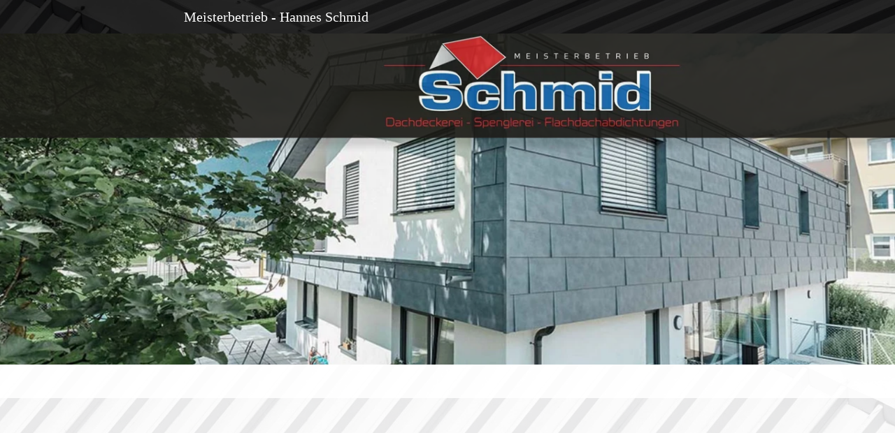

--- FILE ---
content_type: text/html
request_url: https://www.schmid-dach.com/ticker
body_size: 58780
content:
<!DOCTYPE html>
<html lang="de" class=" cw-server-render-desktop chayns--desktop release" prefix="og: http://ogp.me/ns#" translate="no">
    <head>
      <meta charset="UTF-8">
      <meta name="viewport" content="width=device-width, initial-scale=1.0, user-scalable=no, minimum-scale=1, maximum-scale=1" />
      <meta http-equiv="X-UA-Compatible" content="ie=edge">
      <meta name="theme-color" content="#000000" />

      <link rel="dns-prefetch" href="https://cube.tobit.cloud"/>
      <link rel="dns-prefetch" href="https://tsimg.cloud"/>
      <link rel="dns-prefetch" href="https://api.chayns-static.space"/>
      <link rel="dns-prefetch" href="https://tapp.chayns-static.space"/>
      
      <script type="application/ld+json">[{"@context":"https://schema.org","@type":"Organization","@id":"https://www.schmid-dach.com","url":"https://www.schmid-dach.com","logo":{"@type":"ImageObject","@id":"https://sub60.tobit.com/l/73136-16356?size=144","url":"https://sub60.tobit.com/l/73136-16356?size=144"}}]</script><meta property="og:url" content="https://www.schmid-dach.com/ticker"/><meta property="og:type" content="website"/><meta name="twitter:card" content="summary_large_image"/><meta name="description" content="Danke Ganz wichtig bei einer Rallye in dieser Dimension sind natürlich auch Flächen &amp; Räumlichkeiten.  ➡️ So durften wir auch in diesem Jahr wieder auf den"/><meta property="og:description" content="Danke Ganz wichtig bei einer Rallye in dieser Dimension sind natürlich auch Flächen &amp; Räumlichkeiten.  ➡️ So durften wir auch in diesem Jahr wieder auf den"/><meta property="og:title" content="Aktuell | Meisterbetrieb - Hannes Schmid"/><title>Aktuell | Meisterbetrieb - Hannes Schmid</title><meta property="og:image" content="https://tsimg.cloud/73136-16356/df225b6ede06300bd95d3db35173d0e2cb460e09.jpg"/><meta name="fb:app_id" content="472449496108149"/><meta name="title" content="Aktuell | Meisterbetrieb - Hannes Schmid"/><meta name="keywords" content="Teilen,Jahren,Uhr,WhatsApp,Zwischenablage,Mail,Facebook,Twitter,QR,Code"/>
      

      

      
      

        <link rel="icon" href="https://tsimg.cloud/73136-16356/profile_w144-h144.png" type="image/png">
      <link rel="apple-touch-icon" sizes="57x57" href="https://tsimg.cloud/73136-16356/profile_w57-h57.png" />
<link rel="apple-touch-icon" sizes="76x76" href="https://tsimg.cloud/73136-16356/profile_w76-h76.png" />
<link rel="apple-touch-icon" sizes="114x114" href="https://tsimg.cloud/73136-16356/profile_w114-h114.png" />
<link rel="apple-touch-icon" sizes="228x228" href="https://tsimg.cloud/73136-16356/profile_w228-h228.png" />
<link rel="icon" href="https://tsimg.cloud/73136-16356/profile_w48-h48.png" sizes="48x48" type="image/png">
<link rel="icon" href="https://tsimg.cloud/73136-16356/profile_w96-h96.png" sizes="96x96" type="image/png">
<link rel="icon" href="https://tsimg.cloud/73136-16356/profile_w128-h128.png" sizes="128x128" type="image/png">
<link rel="icon" href="https://tsimg.cloud/73136-16356/profile_w144-h144.png" sizes="144x144" type="image/png">
<link rel="icon" href="https://tsimg.cloud/73136-16356/profile_w192-h192.png" sizes="192x192" type="image/png">
      <link id="chaynsApiCss" rel="stylesheet" type="text/css" href="https://style.tobit.cloud/css/v4.2/?siteId=73136-16356">

      <link rel="stylesheet" href="https://chayns-res.tobit.com/API/v3.1/dialog/css/dialog.css" media="print" onload="this.media='all'">
     
      <link data-chunk="index.client" rel="stylesheet" href="/static/css/index.client.001afd41.im.css"><style data-styled="true" data-styled-version="6.1.18">.dtDRCV{color:var(--chayns-color--text);--chayns-color--100:#f7e6e6;--chayns-color-rgb--100:247,230,230;--chayns-color--101:#f7e6e6;--chayns-color-rgb--101:247,230,230;--chayns-color--102:#eecccc;--chayns-color-rgb--102:238,204,204;--chayns-color--103:#e6b3b3;--chayns-color-rgb--103:230,179,179;--chayns-color--104:#de9999;--chayns-color-rgb--104:222,153,153;--chayns-color--105:#d68080;--chayns-color-rgb--105:214,128,128;--chayns-color--106:#cd6666;--chayns-color-rgb--106:205,102,102;--chayns-color--107:#c54d4d;--chayns-color-rgb--107:197,77,77;--chayns-color--108:#bd3333;--chayns-color-rgb--108:189,51,51;--chayns-color--109:#b41919;--chayns-color-rgb--109:180,25,25;--chayns-color--200:#e4e4e4;--chayns-color-rgb--200:228,228,228;--chayns-color--201:#decdcd;--chayns-color-rgb--201:222,205,205;--chayns-color--202:#d9b6b6;--chayns-color-rgb--202:217,182,182;--chayns-color--203:#d3a0a0;--chayns-color-rgb--203:211,160,160;--chayns-color--204:#ce8989;--chayns-color-rgb--204:206,137,137;--chayns-color--205:#c87272;--chayns-color-rgb--205:200,114,114;--chayns-color--206:#c25b5b;--chayns-color-rgb--206:194,91,91;--chayns-color--207:#bd4444;--chayns-color-rgb--207:189,68,68;--chayns-color--208:#b72e2e;--chayns-color-rgb--208:183,46,46;--chayns-color--209:#b21717;--chayns-color-rgb--209:178,23,23;--chayns-color--300:#242424;--chayns-color-rgb--300:36,36,36;--chayns-color--301:#322020;--chayns-color-rgb--301:50,32,32;--chayns-color--302:#3f1d1d;--chayns-color-rgb--302:63,29,29;--chayns-color--303:#4d1919;--chayns-color-rgb--303:77,25,25;--chayns-color--304:#5a1616;--chayns-color-rgb--304:90,22,22;--chayns-color--305:#681212;--chayns-color-rgb--305:104,18,18;--chayns-color--306:#760e0e;--chayns-color-rgb--306:118,14,14;--chayns-color--307:#830b0b;--chayns-color-rgb--307:131,11,11;--chayns-color--308:#910707;--chayns-color-rgb--308:145,7,7;--chayns-color--309:#9e0404;--chayns-color-rgb--309:158,4,4;--chayns-color--400:#f7e6e6;--chayns-color-rgb--400:247,230,230;--chayns-color--401:#f7e6e6;--chayns-color-rgb--401:247,230,230;--chayns-color--402:#eecccc;--chayns-color-rgb--402:238,204,204;--chayns-color--403:#e6b3b3;--chayns-color-rgb--403:230,179,179;--chayns-color--404:#de9999;--chayns-color-rgb--404:222,153,153;--chayns-color--405:#d68080;--chayns-color-rgb--405:214,128,128;--chayns-color--406:#cd6666;--chayns-color-rgb--406:205,102,102;--chayns-color--407:#c54d4d;--chayns-color-rgb--407:197,77,77;--chayns-color--408:#bd3333;--chayns-color-rgb--408:189,51,51;--chayns-color--409:#b41919;--chayns-color-rgb--409:180,25,25;--chayns-color--000:#ffffff;--chayns-color-rgb--000:255,255,255;--chayns-color--001:#f7f7f7;--chayns-color-rgb--001:247,247,247;--chayns-color--002:#e6e6e6;--chayns-color-rgb--002:230,230,230;--chayns-color--003:#bfbfbf;--chayns-color-rgb--003:191,191,191;--chayns-color--004:#999999;--chayns-color-rgb--004:153,153,153;--chayns-color--005:#808080;--chayns-color-rgb--005:128,128,128;--chayns-color--006:#666666;--chayns-color-rgb--006:102,102,102;--chayns-color--007:#404040;--chayns-color-rgb--007:64,64,64;--chayns-color--008:#191919;--chayns-color-rgb--008:25,25,25;--chayns-color--009:#000000;--chayns-color-rgb--009:0,0,0;--chayns-color--secondary-100:#f7e6e6;--chayns-color-rgb--secondary-100:247,230,230;--chayns-color--secondary-101:#f7e6e6;--chayns-color-rgb--secondary-101:247,230,230;--chayns-color--secondary-102:#eecccc;--chayns-color-rgb--secondary-102:238,204,204;--chayns-color--secondary-103:#e6b3b3;--chayns-color-rgb--secondary-103:230,179,179;--chayns-color--secondary-104:#de9999;--chayns-color-rgb--secondary-104:222,153,153;--chayns-color--secondary-105:#d68080;--chayns-color-rgb--secondary-105:214,128,128;--chayns-color--secondary-106:#cd6666;--chayns-color-rgb--secondary-106:205,102,102;--chayns-color--secondary-107:#c54d4d;--chayns-color-rgb--secondary-107:197,77,77;--chayns-color--secondary-108:#bd3333;--chayns-color-rgb--secondary-108:189,51,51;--chayns-color--secondary-109:#b41919;--chayns-color-rgb--secondary-109:180,25,25;--chayns-color--secondary-200:#e4e4e4;--chayns-color-rgb--secondary-200:228,228,228;--chayns-color--secondary-201:#decdcd;--chayns-color-rgb--secondary-201:222,205,205;--chayns-color--secondary-202:#d9b6b6;--chayns-color-rgb--secondary-202:217,182,182;--chayns-color--secondary-203:#d3a0a0;--chayns-color-rgb--secondary-203:211,160,160;--chayns-color--secondary-204:#ce8989;--chayns-color-rgb--secondary-204:206,137,137;--chayns-color--secondary-205:#c87272;--chayns-color-rgb--secondary-205:200,114,114;--chayns-color--secondary-206:#c25b5b;--chayns-color-rgb--secondary-206:194,91,91;--chayns-color--secondary-207:#bd4444;--chayns-color-rgb--secondary-207:189,68,68;--chayns-color--secondary-208:#b72e2e;--chayns-color-rgb--secondary-208:183,46,46;--chayns-color--secondary-209:#b21717;--chayns-color-rgb--secondary-209:178,23,23;--chayns-color--secondary-300:#242424;--chayns-color-rgb--secondary-300:36,36,36;--chayns-color--secondary-301:#322020;--chayns-color-rgb--secondary-301:50,32,32;--chayns-color--secondary-302:#3f1d1d;--chayns-color-rgb--secondary-302:63,29,29;--chayns-color--secondary-303:#4d1919;--chayns-color-rgb--secondary-303:77,25,25;--chayns-color--secondary-304:#5a1616;--chayns-color-rgb--secondary-304:90,22,22;--chayns-color--secondary-305:#681212;--chayns-color-rgb--secondary-305:104,18,18;--chayns-color--secondary-306:#760e0e;--chayns-color-rgb--secondary-306:118,14,14;--chayns-color--secondary-307:#830b0b;--chayns-color-rgb--secondary-307:131,11,11;--chayns-color--secondary-308:#910707;--chayns-color-rgb--secondary-308:145,7,7;--chayns-color--secondary-309:#9e0404;--chayns-color-rgb--secondary-309:158,4,4;--chayns-color--secondary-400:#f7e6e6;--chayns-color-rgb--secondary-400:247,230,230;--chayns-color--secondary-401:#f7e6e6;--chayns-color-rgb--secondary-401:247,230,230;--chayns-color--secondary-402:#eecccc;--chayns-color-rgb--secondary-402:238,204,204;--chayns-color--secondary-403:#e6b3b3;--chayns-color-rgb--secondary-403:230,179,179;--chayns-color--secondary-404:#de9999;--chayns-color-rgb--secondary-404:222,153,153;--chayns-color--secondary-405:#d68080;--chayns-color-rgb--secondary-405:214,128,128;--chayns-color--secondary-406:#cd6666;--chayns-color-rgb--secondary-406:205,102,102;--chayns-color--secondary-407:#c54d4d;--chayns-color-rgb--secondary-407:197,77,77;--chayns-color--secondary-408:#bd3333;--chayns-color-rgb--secondary-408:189,51,51;--chayns-color--secondary-409:#b41919;--chayns-color-rgb--secondary-409:180,25,25;--chayns-color--primary:#ac0000;--chayns-color-rgb--primary:172,0,0;--chayns-color--secondary:#ac0000;--chayns-color-rgb--secondary:172,0,0;--chayns-color--headline:#ac0000;--chayns-color-rgb--headline:172,0,0;--chayns-color--headline-1:#ac0000;--chayns-color-rgb--headline-1:172,0,0;--chayns-color--headline-2:#ac0000;--chayns-color-rgb--headline-2:172,0,0;--chayns-color--headline-3:#ac0000;--chayns-color-rgb--headline-3:172,0,0;--chayns-color--headline-4:#ac0000;--chayns-color-rgb--headline-4:172,0,0;--chayns-color--headline-5:#ac0000;--chayns-color-rgb--headline-5:172,0,0;--chayns-color--text:#222222;--chayns-color-rgb--text:34,34,34;--chayns-color--footer:#808080;--chayns-color-rgb--footer:128,128,128;--chayns-color--cw-body-background:#FFFFFF;--chayns-color-rgb--cw-body-background:255,255,255;--chayns-color--red:#976464;--chayns-color-rgb--red:151,100,100;--chayns-color--green:#349044;--chayns-color-rgb--green:52,144,68;--chayns-color--wrong:#96060B;--chayns-color-rgb--wrong:150,6,11;--chayns-color--depend-on-brightness:#bd3333;--chayns-color-rgb--depend-on-brightness:189,51,51;--chayns-color--red-1:#5a0303;--chayns-color-rgb--red-1:90,3,3;--chayns-color--red-2:#96060b;--chayns-color-rgb--red-2:150,6,11;--chayns-color--red-3:#ca8181;--chayns-color-rgb--red-3:202,129,129;--chayns-color--red-4:#e9cccc;--chayns-color-rgb--red-4:233,204,204;--chayns-color--yellow-1:#9F5F00;--chayns-color-rgb--yellow-1:159,95,0;--chayns-color--yellow-2:#FF9800;--chayns-color-rgb--yellow-2:255,152,0;--chayns-color--yellow-3:#FFB74D;--chayns-color-rgb--yellow-3:255,183,77;--chayns-color--yellow-4:#FFF3E0;--chayns-color-rgb--yellow-4:255,243,224;--chayns-color--green-1:#074709;--chayns-color-rgb--green-1:7,71,9;--chayns-color--green-2:#0e7710;--chayns-color-rgb--green-2:14,119,16;--chayns-color--green-3:#85ba87;--chayns-color-rgb--green-3:133,186,135;--chayns-color--green-4:#cde3ce;--chayns-color-rgb--green-4:205,227,206;}/*!sc*/
data-styled.g49[id="sc-eRJQtA"]{content:"dtDRCV,"}/*!sc*/
.ellipsis{overflow:hidden;text-overflow:ellipsis;white-space:nowrap;}/*!sc*/
footer{font-size:0.85rem;color:#888;margin:10px 0 0;}/*!sc*/
footer a{color:#888;letter-spacing:-0.3px;}/*!sc*/
data-styled.g50[id="sc-global-vzyDb1"]{content:"sc-global-vzyDb1,"}/*!sc*/
.ckWcAT{position:relative;padding:0px;}/*!sc*/
.ckWcAT .color-scheme-provider :is(h1,.h1, h2, .h2, h3, .h3, h4, .h4, h5, .h5, h6, .h6):first-child{margin-top:0;}/*!sc*/
data-styled.g181[id="sc-tNJLU"]{content:"ckWcAT,"}/*!sc*/
*,*::before,*::after{box-sizing:border-box;}/*!sc*/
data-styled.g182[id="sc-global-bZiEUh1"]{content:"sc-global-bZiEUh1,"}/*!sc*/
</style>

    </head>
    <body>
      <script>
        if (!/messagePlugin|customtappiframe|^mobileView$|^$/i.test(window.name)) {
            window.name = "";
        }
      </script>
      

      <div id="cw"><div class="sc-tNJLU ckWcAT page-provider"><div class="sc-eRJQtA dtDRCV color-scheme-provider"><div class="cw-background chayns__background-color--101"><div class="background-element scale" style="background-image:url(//tsimg.cloud/73136-16356/366f8d6060ddceebc0a25841121ff492b57acbee.jpg)"></div></div><div class="cw-default wide"><div style="min-height:calc(100vh - 0px)" class="cw-content wide"><div class="cw-header"><header class="cw-location-bar"><div class="cw-location-bar-content docked wide"><div class="chayns__background-color--309 cw-location-bar-background" style="background-color:#000000;opacity:0.8500000238418579;background-size:cover"></div><div class="cw-left" style="opacity:1"><div class="cw-location-logo-text notranslate h1">Meisterbetrieb - Hannes Schmid</div></div><div class="cw-right"><div class="search-input notranslate"><i class="react-chayns-icon fa fa-search search-input__icon react-chayns-icon--clickable" style="color:#fff"></i><div class="input--border-design search-input__input input--bottom-dynamic" style="color:#fff"><div class="input__input-wrapper"><input type="text" id="location-bar__search-input" required="" autoComplete="off" value=""/><label for="location-bar__search-input"><div class="space"></div><div class="ellipsis">Finden</div></label></div></div></div><div style="--chayns-color--text:#222222;--chayns-color--headline:#ac0000"><div class="language-wrapper"></div></div><div style="--chayns-color--text:#222222;--chayns-color--headline:#ac0000"><div class="context--menu-wrapper notranslate"><i style="color:#fff" class="react-chayns-icon ts-ellipsis_v"></i></div></div></div></div></header><div class="cw-location-bar-check-element"></div><div><div style="padding-top:37.03125%" class="cw-cover wide"><div class="cw-cover-content" style="transform:translate3d(0, 0px, 0)"><div class="cw-slider"><picture class="cw-picture cw-ken-burns cw-ken-burns-prev"><source media="(min-width: 2560px)" srcSet="https://tsimg.cloud/73136-16356/3dd886c9fc8e6d6a3fb61875b7400099603704d8_w2660-h985.jpg"/><source media="(min-width: 2460px)" srcSet="https://tsimg.cloud/73136-16356/3dd886c9fc8e6d6a3fb61875b7400099603704d8_w2560-h948.jpg"/><source media="(min-width: 2360px)" srcSet="https://tsimg.cloud/73136-16356/3dd886c9fc8e6d6a3fb61875b7400099603704d8_w2460-h911.jpg"/><source media="(min-width: 2260px)" srcSet="https://tsimg.cloud/73136-16356/3dd886c9fc8e6d6a3fb61875b7400099603704d8_w2360-h874.jpg"/><source media="(min-width: 2160px)" srcSet="https://tsimg.cloud/73136-16356/3dd886c9fc8e6d6a3fb61875b7400099603704d8_w2260-h837.jpg"/><source media="(min-width: 2060px)" srcSet="https://tsimg.cloud/73136-16356/3dd886c9fc8e6d6a3fb61875b7400099603704d8_w2160-h800.jpg"/><source media="(min-width: 1960px)" srcSet="https://tsimg.cloud/73136-16356/3dd886c9fc8e6d6a3fb61875b7400099603704d8_w2060-h763.jpg"/><source media="(min-width: 1860px)" srcSet="https://tsimg.cloud/73136-16356/3dd886c9fc8e6d6a3fb61875b7400099603704d8_w1960-h726.jpg"/><source media="(min-width: 1760px)" srcSet="https://tsimg.cloud/73136-16356/3dd886c9fc8e6d6a3fb61875b7400099603704d8_w1860-h689.jpg"/><source media="(min-width: 1660px)" srcSet="https://tsimg.cloud/73136-16356/3dd886c9fc8e6d6a3fb61875b7400099603704d8_w1760-h652.jpg"/><source media="(min-width: 1560px)" srcSet="https://tsimg.cloud/73136-16356/3dd886c9fc8e6d6a3fb61875b7400099603704d8_w1660-h615.jpg"/><source media="(min-width: 1460px)" srcSet="https://tsimg.cloud/73136-16356/3dd886c9fc8e6d6a3fb61875b7400099603704d8_w1560-h578.jpg"/><source media="(min-width: 1360px)" srcSet="https://tsimg.cloud/73136-16356/3dd886c9fc8e6d6a3fb61875b7400099603704d8_w1460-h541.jpg"/><source media="(min-width: 1260px)" srcSet="https://tsimg.cloud/73136-16356/3dd886c9fc8e6d6a3fb61875b7400099603704d8_w1360-h504.jpg"/><source media="(min-width: 1160px)" srcSet="https://tsimg.cloud/73136-16356/3dd886c9fc8e6d6a3fb61875b7400099603704d8_w1260-h467.jpg"/><source media="(min-width: 1060px)" srcSet="https://tsimg.cloud/73136-16356/3dd886c9fc8e6d6a3fb61875b7400099603704d8_w1160-h430.jpg"/><source media="(min-width: 960px)" srcSet="https://tsimg.cloud/73136-16356/3dd886c9fc8e6d6a3fb61875b7400099603704d8_w1060-h393.jpg"/><source media="(min-width: 860px)" srcSet="https://tsimg.cloud/73136-16356/3dd886c9fc8e6d6a3fb61875b7400099603704d8_w960-h356.jpg"/><source media="(min-width: 760px)" srcSet="https://tsimg.cloud/73136-16356/3dd886c9fc8e6d6a3fb61875b7400099603704d8_w860-h318.jpg"/><source media="(min-width: 660px)" srcSet="https://tsimg.cloud/73136-16356/3dd886c9fc8e6d6a3fb61875b7400099603704d8_w760-h281.jpg"/><source media="(min-width: 560px)" srcSet="https://tsimg.cloud/73136-16356/3dd886c9fc8e6d6a3fb61875b7400099603704d8_w660-h244.jpg"/><source media="(min-width: 460px)" srcSet="https://tsimg.cloud/73136-16356/3dd886c9fc8e6d6a3fb61875b7400099603704d8_w560-h207.jpg"/><source media="(min-width: 360px)" srcSet="https://tsimg.cloud/73136-16356/3dd886c9fc8e6d6a3fb61875b7400099603704d8_w460-h170.jpg"/><img class="cw-img" src="https://tsimg.cloud/73136-16356/3dd886c9fc8e6d6a3fb61875b7400099603704d8_w2560-h948.jpg" alt=""/></picture><picture class="cw-picture cw-ken-burns"><source media="(min-width: 2560px)" srcSet="https://tsimg.cloud/73136-16356/df225b6ede06300bd95d3db35173d0e2cb460e09_w2660-h985.jpg"/><source media="(min-width: 2460px)" srcSet="https://tsimg.cloud/73136-16356/df225b6ede06300bd95d3db35173d0e2cb460e09_w2560-h948.jpg"/><source media="(min-width: 2360px)" srcSet="https://tsimg.cloud/73136-16356/df225b6ede06300bd95d3db35173d0e2cb460e09_w2460-h911.jpg"/><source media="(min-width: 2260px)" srcSet="https://tsimg.cloud/73136-16356/df225b6ede06300bd95d3db35173d0e2cb460e09_w2360-h874.jpg"/><source media="(min-width: 2160px)" srcSet="https://tsimg.cloud/73136-16356/df225b6ede06300bd95d3db35173d0e2cb460e09_w2260-h837.jpg"/><source media="(min-width: 2060px)" srcSet="https://tsimg.cloud/73136-16356/df225b6ede06300bd95d3db35173d0e2cb460e09_w2160-h800.jpg"/><source media="(min-width: 1960px)" srcSet="https://tsimg.cloud/73136-16356/df225b6ede06300bd95d3db35173d0e2cb460e09_w2060-h763.jpg"/><source media="(min-width: 1860px)" srcSet="https://tsimg.cloud/73136-16356/df225b6ede06300bd95d3db35173d0e2cb460e09_w1960-h726.jpg"/><source media="(min-width: 1760px)" srcSet="https://tsimg.cloud/73136-16356/df225b6ede06300bd95d3db35173d0e2cb460e09_w1860-h689.jpg"/><source media="(min-width: 1660px)" srcSet="https://tsimg.cloud/73136-16356/df225b6ede06300bd95d3db35173d0e2cb460e09_w1760-h652.jpg"/><source media="(min-width: 1560px)" srcSet="https://tsimg.cloud/73136-16356/df225b6ede06300bd95d3db35173d0e2cb460e09_w1660-h615.jpg"/><source media="(min-width: 1460px)" srcSet="https://tsimg.cloud/73136-16356/df225b6ede06300bd95d3db35173d0e2cb460e09_w1560-h578.jpg"/><source media="(min-width: 1360px)" srcSet="https://tsimg.cloud/73136-16356/df225b6ede06300bd95d3db35173d0e2cb460e09_w1460-h541.jpg"/><source media="(min-width: 1260px)" srcSet="https://tsimg.cloud/73136-16356/df225b6ede06300bd95d3db35173d0e2cb460e09_w1360-h504.jpg"/><source media="(min-width: 1160px)" srcSet="https://tsimg.cloud/73136-16356/df225b6ede06300bd95d3db35173d0e2cb460e09_w1260-h467.jpg"/><source media="(min-width: 1060px)" srcSet="https://tsimg.cloud/73136-16356/df225b6ede06300bd95d3db35173d0e2cb460e09_w1160-h430.jpg"/><source media="(min-width: 960px)" srcSet="https://tsimg.cloud/73136-16356/df225b6ede06300bd95d3db35173d0e2cb460e09_w1060-h393.jpg"/><source media="(min-width: 860px)" srcSet="https://tsimg.cloud/73136-16356/df225b6ede06300bd95d3db35173d0e2cb460e09_w960-h356.jpg"/><source media="(min-width: 760px)" srcSet="https://tsimg.cloud/73136-16356/df225b6ede06300bd95d3db35173d0e2cb460e09_w860-h318.jpg"/><source media="(min-width: 660px)" srcSet="https://tsimg.cloud/73136-16356/df225b6ede06300bd95d3db35173d0e2cb460e09_w760-h281.jpg"/><source media="(min-width: 560px)" srcSet="https://tsimg.cloud/73136-16356/df225b6ede06300bd95d3db35173d0e2cb460e09_w660-h244.jpg"/><source media="(min-width: 460px)" srcSet="https://tsimg.cloud/73136-16356/df225b6ede06300bd95d3db35173d0e2cb460e09_w560-h207.jpg"/><source media="(min-width: 360px)" srcSet="https://tsimg.cloud/73136-16356/df225b6ede06300bd95d3db35173d0e2cb460e09_w460-h170.jpg"/><img class="cw-img" src="https://tsimg.cloud/73136-16356/df225b6ede06300bd95d3db35173d0e2cb460e09_w2560-h948.jpg" alt=""/></picture><picture class="cw-picture cw-ken-burns cw-ken-burns-next"><source media="(min-width: 2560px)" srcSet="https://tsimg.cloud/73136-16356/36fe4dcbcc74d02a7cff4a16991e8e7ece4ac804_w2660-h985.jpg"/><source media="(min-width: 2460px)" srcSet="https://tsimg.cloud/73136-16356/36fe4dcbcc74d02a7cff4a16991e8e7ece4ac804_w2560-h948.jpg"/><source media="(min-width: 2360px)" srcSet="https://tsimg.cloud/73136-16356/36fe4dcbcc74d02a7cff4a16991e8e7ece4ac804_w2460-h911.jpg"/><source media="(min-width: 2260px)" srcSet="https://tsimg.cloud/73136-16356/36fe4dcbcc74d02a7cff4a16991e8e7ece4ac804_w2360-h874.jpg"/><source media="(min-width: 2160px)" srcSet="https://tsimg.cloud/73136-16356/36fe4dcbcc74d02a7cff4a16991e8e7ece4ac804_w2260-h837.jpg"/><source media="(min-width: 2060px)" srcSet="https://tsimg.cloud/73136-16356/36fe4dcbcc74d02a7cff4a16991e8e7ece4ac804_w2160-h800.jpg"/><source media="(min-width: 1960px)" srcSet="https://tsimg.cloud/73136-16356/36fe4dcbcc74d02a7cff4a16991e8e7ece4ac804_w2060-h763.jpg"/><source media="(min-width: 1860px)" srcSet="https://tsimg.cloud/73136-16356/36fe4dcbcc74d02a7cff4a16991e8e7ece4ac804_w1960-h726.jpg"/><source media="(min-width: 1760px)" srcSet="https://tsimg.cloud/73136-16356/36fe4dcbcc74d02a7cff4a16991e8e7ece4ac804_w1860-h689.jpg"/><source media="(min-width: 1660px)" srcSet="https://tsimg.cloud/73136-16356/36fe4dcbcc74d02a7cff4a16991e8e7ece4ac804_w1760-h652.jpg"/><source media="(min-width: 1560px)" srcSet="https://tsimg.cloud/73136-16356/36fe4dcbcc74d02a7cff4a16991e8e7ece4ac804_w1660-h615.jpg"/><source media="(min-width: 1460px)" srcSet="https://tsimg.cloud/73136-16356/36fe4dcbcc74d02a7cff4a16991e8e7ece4ac804_w1560-h578.jpg"/><source media="(min-width: 1360px)" srcSet="https://tsimg.cloud/73136-16356/36fe4dcbcc74d02a7cff4a16991e8e7ece4ac804_w1460-h541.jpg"/><source media="(min-width: 1260px)" srcSet="https://tsimg.cloud/73136-16356/36fe4dcbcc74d02a7cff4a16991e8e7ece4ac804_w1360-h504.jpg"/><source media="(min-width: 1160px)" srcSet="https://tsimg.cloud/73136-16356/36fe4dcbcc74d02a7cff4a16991e8e7ece4ac804_w1260-h467.jpg"/><source media="(min-width: 1060px)" srcSet="https://tsimg.cloud/73136-16356/36fe4dcbcc74d02a7cff4a16991e8e7ece4ac804_w1160-h430.jpg"/><source media="(min-width: 960px)" srcSet="https://tsimg.cloud/73136-16356/36fe4dcbcc74d02a7cff4a16991e8e7ece4ac804_w1060-h393.jpg"/><source media="(min-width: 860px)" srcSet="https://tsimg.cloud/73136-16356/36fe4dcbcc74d02a7cff4a16991e8e7ece4ac804_w960-h356.jpg"/><source media="(min-width: 760px)" srcSet="https://tsimg.cloud/73136-16356/36fe4dcbcc74d02a7cff4a16991e8e7ece4ac804_w860-h318.jpg"/><source media="(min-width: 660px)" srcSet="https://tsimg.cloud/73136-16356/36fe4dcbcc74d02a7cff4a16991e8e7ece4ac804_w760-h281.jpg"/><source media="(min-width: 560px)" srcSet="https://tsimg.cloud/73136-16356/36fe4dcbcc74d02a7cff4a16991e8e7ece4ac804_w660-h244.jpg"/><source media="(min-width: 460px)" srcSet="https://tsimg.cloud/73136-16356/36fe4dcbcc74d02a7cff4a16991e8e7ece4ac804_w560-h207.jpg"/><source media="(min-width: 360px)" srcSet="https://tsimg.cloud/73136-16356/36fe4dcbcc74d02a7cff4a16991e8e7ece4ac804_w460-h170.jpg"/><img class="cw-img" src="https://tsimg.cloud/73136-16356/36fe4dcbcc74d02a7cff4a16991e8e7ece4ac804_w2560-h948.jpg" alt=""/></picture></div><picture><source media="(min-width: 2560px)" srcSet="//tsimg.cloud/73136-16356/e71730b066263dd9d857e603758981c1257a0e9d_w2660-h985-cc.png"/><source media="(min-width: 2460px)" srcSet="//tsimg.cloud/73136-16356/e71730b066263dd9d857e603758981c1257a0e9d_w2560-h948-cc.png"/><source media="(min-width: 2360px)" srcSet="//tsimg.cloud/73136-16356/e71730b066263dd9d857e603758981c1257a0e9d_w2460-h911-cc.png"/><source media="(min-width: 2260px)" srcSet="//tsimg.cloud/73136-16356/e71730b066263dd9d857e603758981c1257a0e9d_w2360-h874-cc.png"/><source media="(min-width: 2160px)" srcSet="//tsimg.cloud/73136-16356/e71730b066263dd9d857e603758981c1257a0e9d_w2260-h837-cc.png"/><source media="(min-width: 2060px)" srcSet="//tsimg.cloud/73136-16356/e71730b066263dd9d857e603758981c1257a0e9d_w2160-h800-cc.png"/><source media="(min-width: 1960px)" srcSet="//tsimg.cloud/73136-16356/e71730b066263dd9d857e603758981c1257a0e9d_w2060-h763-cc.png"/><source media="(min-width: 1860px)" srcSet="//tsimg.cloud/73136-16356/e71730b066263dd9d857e603758981c1257a0e9d_w1960-h726-cc.png"/><source media="(min-width: 1760px)" srcSet="//tsimg.cloud/73136-16356/e71730b066263dd9d857e603758981c1257a0e9d_w1860-h689-cc.png"/><source media="(min-width: 1660px)" srcSet="//tsimg.cloud/73136-16356/e71730b066263dd9d857e603758981c1257a0e9d_w1760-h652-cc.png"/><source media="(min-width: 1560px)" srcSet="//tsimg.cloud/73136-16356/e71730b066263dd9d857e603758981c1257a0e9d_w1660-h615-cc.png"/><source media="(min-width: 1460px)" srcSet="//tsimg.cloud/73136-16356/e71730b066263dd9d857e603758981c1257a0e9d_w1560-h578-cc.png"/><source media="(min-width: 1360px)" srcSet="//tsimg.cloud/73136-16356/e71730b066263dd9d857e603758981c1257a0e9d_w1460-h541-cc.png"/><source media="(min-width: 1260px)" srcSet="//tsimg.cloud/73136-16356/e71730b066263dd9d857e603758981c1257a0e9d_w1360-h504-cc.png"/><source media="(min-width: 1160px)" srcSet="//tsimg.cloud/73136-16356/e71730b066263dd9d857e603758981c1257a0e9d_w1260-h467-cc.png"/><source media="(min-width: 1060px)" srcSet="//tsimg.cloud/73136-16356/e71730b066263dd9d857e603758981c1257a0e9d_w1160-h430-cc.png"/><source media="(min-width: 960px)" srcSet="//tsimg.cloud/73136-16356/e71730b066263dd9d857e603758981c1257a0e9d_w1060-h393-cc.png"/><source media="(min-width: 860px)" srcSet="//tsimg.cloud/73136-16356/e71730b066263dd9d857e603758981c1257a0e9d_w960-h356-cc.png"/><source media="(min-width: 760px)" srcSet="//tsimg.cloud/73136-16356/e71730b066263dd9d857e603758981c1257a0e9d_w860-h318-cc.png"/><source media="(min-width: 660px)" srcSet="//tsimg.cloud/73136-16356/e71730b066263dd9d857e603758981c1257a0e9d_w760-h281-cc.png"/><source media="(min-width: 560px)" srcSet="//tsimg.cloud/73136-16356/e71730b066263dd9d857e603758981c1257a0e9d_w660-h244-cc.png"/><source media="(min-width: 460px)" srcSet="//tsimg.cloud/73136-16356/e71730b066263dd9d857e603758981c1257a0e9d_w560-h207-cc.png"/><source media="(min-width: 360px)" srcSet="//tsimg.cloud/73136-16356/e71730b066263dd9d857e603758981c1257a0e9d_w460-h170-cc.png"/><img class="cw-overlay-cover" src="//tsimg.cloud/73136-16356/e71730b066263dd9d857e603758981c1257a0e9d_w2560-h948-cc.png" alt="Cover overlay"/></picture></div></div></div></div><div class="cw-body-wrapper"><div style="--chayns-color--100:#ffffff;--chayns-color-rgb--100:255, 255, 255;--chayns-color--202:#dddddd;--chayns-color-rgb--202:221, 221, 221;--chayns-color--text:#222222;--chayns-color-rgb--text:34, 34, 34;--chayns-color--headline:#222222;--chayns-color-rgb--headline:34, 34, 34;--chayns-color--primary:#222222;--chayns-color-rgb--primary:34, 34, 34;--ribbon-opacity:0.85;--ribbon-blur:undefinedpx" class=""><div class="cw-ribbon-menu no-height"><div class="cw-ribbon-menu-bar chayns__background-color--100 wide"><div class="cw-ribbon-menu-content wide-padding hidden"><div class="cw-nav-button" style="color:#222"><span></span><span></span><span></span></div><div class="cw-ribbon-list"><a href="/aboutus" class="no-link-style chayns__color--202 cw-item"><div class="notranslate cw-link chayns__color--text">Willkommen!</div></a><a href="/überuns" class="no-link-style chayns__color--202 cw-item"><div class="notranslate cw-link chayns__color--text">Über uns</div></a><div class="cw-popup-wrapper chayns__color--202"><div class="cw-link chayns__color--text"><span class="notranslate">Leistungsübersicht</span></div><div style="background-color:#fff;max-height:25px" class="cw-popup"><a href="/dachdeckerei" class="no-link-style chayns__color--202 cw-item"><i class="cw-icon chayns__color--headline fa fa-tasks"></i><div class="notranslate cw-link chayns__color--text">Dachdeckerei</div></a><a href="/flachdachbau" class="no-link-style chayns__color--202 cw-item"><i class="cw-icon chayns__color--headline fa fa-tasks"></i><div class="notranslate cw-link chayns__color--text">Flachdachbau</div></a><a href="/spenglerei" class="no-link-style chayns__color--202 cw-item"><i class="cw-icon chayns__color--headline fa fa-tasks"></i><div class="notranslate cw-link chayns__color--text">Spenglerei</div></a></div></div><a href="/ticker" class="no-link-style chayns__color--202 cw-item selected"><div class="notranslate cw-link chayns__color--text">Aktuell</div></a><a href="/album" class="no-link-style chayns__color--202 cw-item"><div class="notranslate cw-link chayns__color--text">Referenzen</div></a><a href="/kontakt" class="no-link-style chayns__color--202 cw-item"><div class="notranslate cw-link chayns__color--text">Kontakt</div></a><div class="cw-popup-wrapper chayns__color--202 hidden"><div class="cw-link chayns__color--text"><span class="notranslate">Mehr...</span></div><div style="background-color:#fff;max-height:25px" class="cw-popup"></div></div></div></div><div class="cw-absolute-navigation-wrapper wide-padding"><div style="--header-bar-opacity:1;--navigation-opacity:0.85;--navigation-blur:0px;--body-background-opacity:0.85;pointer-events:initial"></div></div></div></div></div><div class="cw-body" style="padding-top:48px"><div class="cw-body-background"><div style="opacity:0.85;background-color:#fff" class="cw-color cw-body-background-color"></div><div class="cw-backdrop-filter" style="backdrop-filter:unset;-webkit-backdrop-filter:unset"></div></div><div class="cw-main-wrapper"><main class="cw-tapp" style="min-height:100vh;height:100px"><noscript class="notranslate"><div class="tapp" style="margin-top:20px"><h1>Aktuell | Meisterbetrieb - Hannes Schmid</h1><p>Danke Ganz wichtig bei einer Rallye in dieser Dimension sind natürlich auch Flächen &amp; Räumlichkeiten.  ➡️ So durften wir auch in diesem Jahr wieder auf den</p><img src="https://tsimg.cloud/73136-16356/df225b6ede06300bd95d3db35173d0e2cb460e09.jpg" alt="Aktuell | Meisterbetrieb - Hannes Schmid"/><div class="no-javascript-text"></div></div></noscript></main></div></div></div><div class="cw-shadow-transition"></div></div><div style="--footer-opacity:0.85;--footer-blur:0px"><div class="cw-site-footer"><div class="cw-site-footer-inner" style="position:fixed"><div class="cw-footer-menu-wrapper" style="position:relative"><div style="width:765px;margin:0 auto"><div class="cw-footer-menu" style="columns:4;max-width:100%"><div class="single-item-wrapper"><div style="display:block;max-height:2.4rem"><div style="display:inline-block"><div><a href="/aboutus" class="footer-item chayns__color--text no-link-style"><div style="width:130px" class="cw-link ellipsis notranslate">Willkommen!</div></a></div><div><a href="/überuns" class="footer-item chayns__color--text no-link-style"><div style="width:130px" class="cw-link ellipsis notranslate">Über uns</div></a></div></div></div><div style="display:block;max-height:2.4rem"><div style="display:inline-block"><div><a href="/ticker" class="footer-item chayns__color--text no-link-style"><div style="width:130px" class="cw-link ellipsis notranslate">Aktuell</div></a></div><div><a href="/album" class="footer-item chayns__color--text no-link-style"><div style="width:130px" class="cw-link ellipsis notranslate">Referenzen</div></a></div></div></div><div style="display:block;max-height:1.2rem" class="cw-footer-single-items-wrapper"><div style="display:inline-block"><div><a href="/kontakt" class="footer-item chayns__color--text no-link-style"><div style="width:130px" class="cw-link ellipsis notranslate">Kontakt</div></a></div></div></div></div><div class="cw-footer-group"><div style="max-height:2.4rem"><div style="display:inline-block"><div class="group-name ellipsis chayns__color--text"><span class="notranslate">Leistungsübersicht</span></div><div><a href="/dachdeckerei" class="footer-item chayns__color--text no-link-style"><div style="width:130px" class="cw-link ellipsis notranslate">Dachdeckerei</div></a></div></div></div><div><a href="/flachdachbau" class="footer-item chayns__color--text no-link-style"><div style="width:130px" class="cw-link ellipsis notranslate">Flachdachbau</div></a></div><div><a href="/spenglerei" class="footer-item chayns__color--text no-link-style"><div style="width:130px" class="cw-link ellipsis notranslate">Spenglerei</div></a></div></div></div></div></div><div class="cw-footer-background-wide" style="background-color:rgba(0,0,0,.05);z-index:2"></div><div class="cw-footer-background-wide cw-body-background-color"></div></div><div class="cw-site-footer-invisible"><div class="cw-footer-menu-wrapper" style="position:relative"><div style="width:765px;margin:0 auto"><div class="cw-footer-menu" style="columns:4;max-width:100%"><div class="single-item-wrapper"><div style="display:block;max-height:2.4rem"><div style="display:inline-block"><div><a href="/aboutus" class="footer-item chayns__color--text no-link-style"><div style="width:130px" class="cw-link ellipsis notranslate">Willkommen!</div></a></div><div><a href="/überuns" class="footer-item chayns__color--text no-link-style"><div style="width:130px" class="cw-link ellipsis notranslate">Über uns</div></a></div></div></div><div style="display:block;max-height:2.4rem"><div style="display:inline-block"><div><a href="/ticker" class="footer-item chayns__color--text no-link-style"><div style="width:130px" class="cw-link ellipsis notranslate">Aktuell</div></a></div><div><a href="/album" class="footer-item chayns__color--text no-link-style"><div style="width:130px" class="cw-link ellipsis notranslate">Referenzen</div></a></div></div></div><div style="display:block;max-height:1.2rem" class="cw-footer-single-items-wrapper"><div style="display:inline-block"><div><a href="/kontakt" class="footer-item chayns__color--text no-link-style"><div style="width:130px" class="cw-link ellipsis notranslate">Kontakt</div></a></div></div></div></div><div class="cw-footer-group"><div style="max-height:2.4rem"><div style="display:inline-block"><div class="group-name ellipsis chayns__color--text"><span class="notranslate">Leistungsübersicht</span></div><div><a href="/dachdeckerei" class="footer-item chayns__color--text no-link-style"><div style="width:130px" class="cw-link ellipsis notranslate">Dachdeckerei</div></a></div></div></div><div><a href="/flachdachbau" class="footer-item chayns__color--text no-link-style"><div style="width:130px" class="cw-link ellipsis notranslate">Flachdachbau</div></a></div><div><a href="/spenglerei" class="footer-item chayns__color--text no-link-style"><div style="width:130px" class="cw-link ellipsis notranslate">Spenglerei</div></a></div></div></div></div></div></div></div></div></div><div class="bottom-bar-placeholder"></div><div data-portal-tappid="91958" data-portal-siteid="73136-16356"></div><div></div></div></div></div>
      <script>window.cwInfo = {"isAdminMode":false,"isSiteIdInUrlRequired":false,"isChaynsApp":false,"isNativeApp":false,"isMobile":false,"isMobileDevice":false,"supportsWebp":true,"clientUserAgent":"Mozilla/5.0 (Macintosh; Intel Mac OS X 10_15_7) AppleWebKit/537.36 (KHTML, like Gecko) Chrome/131.0.0.0 Safari/537.36; ClaudeBot/1.0; +claudebot@anthropic.com)","version":"1.0.1487","basePath":"/","assetPath":"/","urlParameter":{},"startTappId":93,"site":{"displayDomain":"www.schmid-dach.com","domain":"www.schmid-dach.com","id":"73136-16356","locationId":128747,"locationPersonId":"142-89182","title":"Meisterbetrieb - Hannes Schmid","imageTimestamp":1768740660000,"hasImprint":true,"forceColorMode":false,"language":"de","repeatHeaderBackgroundImage":false,"hideRibbonMenuIcon":false,"license":{"model":"basic","isPro":false},"colorSchemeId":2,"designSettings":{"colorMode":2,"color":"#ac0000","fontId":1,"font":{"id":1,"name":"Roboto","backup":"Tahoma","hasBold":true,"factor":1,"lineHeightFactor":1,"wordSpacing":0,"letterSpacing":0},"fontSizePx":17,"headlineFont":{"id":0,"hasBold":false,"factor":0,"lineHeightFactor":1,"wordSpacing":0,"letterSpacing":0},"iconStyle":0,"backgroundType":1,"headerBarColor":"#000000","accordionLines":true,"cardBorderRadius":0,"cardBackgroundOpacity":0,"cardShadow":0.15},"paragraphFormats":[],"icon":"https://tsimg.cloud/73136-16356/profile.png"},"tapps":[{"id":-200,"type":10,"showName":"ChaynsID","isShowNameTranslated":true,"icon":"ts-fingerprint","iconStyle":0,"iconType":0,"viewMode":0,"hideFromMenu":false,"uacGroups":[],"tapps":[{"id":439482,"type":1,"showName":"Anmelden","isShowNameTranslated":true,"icon":"ts-fingerprint","iconStyle":0,"iconType":0,"url":"https://login.chayns.net/v3/index.html?color=7D7D7D\u0026colormode=2\u0026siteId=00000\u0026font=2\u0026sso_exclude=6\u0026AppVersion=##version##\u0026lang=##lang##\u0026OS=##os##\u0026TappID=439482","customUrl":"tapp/439482","viewMode":3,"hideFromMenu":false,"uacGroups":[],"tapps":[],"requiresLogin":false,"showMobile":true,"showApp":true,"showDesktop":true,"path":"/tapp/439482","sortId":999,"postTobitAccessToken":false,"useChatHead":false,"minAge":0,"managerUacGroups":[],"clientTokenType":0,"ignoreComingSoon":false,"denyUacGroups":[],"specialType":0,"siteId":"73136-16356","isProOnly":false,"isBeta":false,"mainGroupId":1}],"requiresLogin":false,"showMobile":false,"showApp":false,"showDesktop":false,"sortId":-10002,"postTobitAccessToken":false,"useChatHead":false,"minAge":0,"managerUacGroups":[],"clientTokenType":0,"ignoreComingSoon":false,"denyUacGroups":[],"specialType":0,"siteId":"73136-16356","isProOnly":false,"isBeta":false},{"id":-500,"type":10,"showName":"Standard","isShowNameTranslated":true,"icon":"ts-globe","iconStyle":0,"iconType":0,"viewMode":0,"hideFromMenu":false,"uacGroups":[],"tapps":[{"id":93,"type":1,"showName":"Willkommen!","isShowNameTranslated":true,"icon":"fa-home","iconStyle":0,"iconType":0,"url":"pagemaker_v2:AppWrapper@https://tapp.chayns-static.space/pagemaker/v1/client/v2.remoteEntry.js","customUrl":"aboutus","viewMode":2,"hideFromMenu":false,"uacGroups":[],"tapps":[],"requiresLogin":false,"showMobile":true,"showApp":true,"showDesktop":true,"path":"/aboutus","sortId":100,"postTobitAccessToken":true,"useChatHead":false,"minAge":0,"managerUacGroups":[],"clientTokenType":0,"ignoreComingSoon":false,"denyUacGroups":[],"specialType":0,"siteId":"73136-16356","apiVersion":5,"isProOnly":false,"isBeta":false,"mainGroupId":3},{"id":270390,"type":1,"showName":"Über uns","isShowNameTranslated":true,"icon":"fa-home","iconStyle":0,"iconType":0,"url":"pagemaker_v2:AppWrapper@https://tapp.chayns-static.space/pagemaker/v1/client/v2.remoteEntry.js","customUrl":"überuns","viewMode":2,"hideFromMenu":false,"uacGroups":[],"tapps":[],"requiresLogin":false,"showMobile":true,"showApp":true,"showDesktop":true,"path":"/überuns","sortId":101,"postTobitAccessToken":true,"useChatHead":false,"minAge":0,"managerUacGroups":[],"clientTokenType":0,"ignoreComingSoon":false,"denyUacGroups":[],"specialType":0,"siteId":"73136-16356","apiVersion":5,"isProOnly":false,"isBeta":false,"mainGroupId":3},{"id":573752,"type":6,"showName":"Leistungsübersicht","isShowNameTranslated":true,"icon":"fa-plus","iconStyle":0,"iconType":0,"viewMode":0,"hideFromMenu":false,"uacGroups":[],"tapps":[{"id":270428,"type":1,"showName":"Dachdeckerei","isShowNameTranslated":true,"icon":"fa-tasks","iconStyle":0,"iconType":0,"url":"pagemaker_v2:AppWrapper@https://tapp.chayns-static.space/pagemaker/v1/client/v2.remoteEntry.js","customUrl":"dachdeckerei","viewMode":2,"hideFromMenu":false,"uacGroups":[],"tapps":[],"requiresLogin":false,"showMobile":true,"showApp":true,"showDesktop":true,"path":"/dachdeckerei","sortId":102,"postTobitAccessToken":true,"useChatHead":false,"minAge":0,"managerUacGroups":[],"clientTokenType":0,"ignoreComingSoon":false,"denyUacGroups":[],"specialType":0,"siteId":"73136-16356","apiVersion":5,"isProOnly":false,"isBeta":false,"mainGroupId":3},{"id":270429,"type":1,"showName":"Flachdachbau","isShowNameTranslated":true,"icon":"fa-tasks","iconStyle":0,"iconType":0,"url":"pagemaker_v2:AppWrapper@https://tapp.chayns-static.space/pagemaker/v1/client/v2.remoteEntry.js","customUrl":"flachdachbau","viewMode":2,"hideFromMenu":false,"uacGroups":[],"tapps":[],"requiresLogin":false,"showMobile":true,"showApp":true,"showDesktop":true,"path":"/flachdachbau","sortId":103,"postTobitAccessToken":true,"useChatHead":false,"minAge":0,"managerUacGroups":[],"clientTokenType":0,"ignoreComingSoon":false,"denyUacGroups":[],"specialType":0,"siteId":"73136-16356","apiVersion":5,"isProOnly":false,"isBeta":false,"mainGroupId":3},{"id":270431,"type":1,"showName":"Spenglerei","isShowNameTranslated":true,"icon":"fa-tasks","iconStyle":0,"iconType":0,"url":"pagemaker_v2:AppWrapper@https://tapp.chayns-static.space/pagemaker/v1/client/v2.remoteEntry.js","customUrl":"spenglerei","viewMode":2,"hideFromMenu":false,"uacGroups":[],"tapps":[],"requiresLogin":false,"showMobile":true,"showApp":true,"showDesktop":true,"path":"/spenglerei","sortId":104,"postTobitAccessToken":true,"useChatHead":false,"minAge":0,"managerUacGroups":[],"clientTokenType":0,"ignoreComingSoon":false,"denyUacGroups":[],"specialType":0,"siteId":"73136-16356","apiVersion":5,"isProOnly":false,"isBeta":false,"mainGroupId":3}],"requiresLogin":false,"showMobile":false,"showApp":false,"showDesktop":false,"sortId":102,"postTobitAccessToken":false,"useChatHead":false,"minAge":0,"managerUacGroups":[],"clientTokenType":0,"ignoreComingSoon":false,"denyUacGroups":[],"specialType":0,"siteId":"73136-16356","isProOnly":false,"isBeta":false},{"id":91958,"type":1,"showName":"Aktuell","isShowNameTranslated":true,"icon":"fa-newspaper","iconStyle":0,"iconType":0,"url":"https://tapp.chayns-static.space/news-overview/v1.000/index.html?fbAlert\u0026AppVersion=##version##\u0026color=##color##\u0026colormode=##colormode##\u0026font=##fontid##\u0026lang=##lang##\u0026OS=##os##\u0026siteId=73136-16356\u0026TappID=91958","customUrl":"ticker","viewMode":2,"hideFromMenu":false,"uacGroups":[],"tapps":[],"requiresLogin":false,"showMobile":true,"showApp":true,"showDesktop":true,"path":"/ticker","sortId":105,"postTobitAccessToken":false,"useChatHead":false,"minAge":0,"tappMetadata":[{"tag":"og:url","value":"https://www.schmid-dach.com/ticker","canOverride":true,"noPrefix":false},{"tag":"og:description","value":"Danke Ganz wichtig bei einer Rallye in dieser Dimension sind natürlich auch Flächen \u0026 Räumlichkeiten.  ➡️ So durften wir auch in diesem Jahr wieder auf den","canOverride":true,"noPrefix":false},{"tag":"og:title","value":"Aktuell | Meisterbetrieb - Hannes Schmid","canOverride":true,"noPrefix":false},{"tag":"og:image","value":"https://tsimg.cloud/73136-16356/df225b6ede06300bd95d3db35173d0e2cb460e09.jpg","canOverride":true,"noPrefix":false}],"managerUacGroups":[],"clientTokenType":0,"ignoreComingSoon":false,"denyUacGroups":[],"specialType":0,"siteId":"73136-16356","isProOnly":false,"isBeta":false,"mainGroupId":3},{"id":462010,"type":1,"showName":"Referenzen","isShowNameTranslated":true,"icon":"fa-image","iconStyle":0,"iconType":0,"url":"pagemaker_v2:AppWrapper@https://tapp.chayns-static.space/pagemaker/v1/client/v2.remoteEntry.js","customUrl":"album","viewMode":2,"hideFromMenu":false,"uacGroups":[],"tapps":[],"requiresLogin":false,"showMobile":true,"showApp":true,"showDesktop":true,"path":"/album","sortId":106,"postTobitAccessToken":true,"useChatHead":false,"minAge":0,"managerUacGroups":[],"clientTokenType":0,"ignoreComingSoon":false,"denyUacGroups":[],"specialType":0,"siteId":"73136-16356","apiVersion":5,"isProOnly":false,"isBeta":false,"mainGroupId":3},{"id":270441,"type":1,"showName":"Kontakt","isShowNameTranslated":true,"icon":"fa-envelope","iconStyle":0,"iconType":0,"url":"pagemaker_v2:AppWrapper@https://tapp.chayns-static.space/pagemaker/v1/client/v2.remoteEntry.js","customUrl":"kontakt","viewMode":2,"hideFromMenu":false,"uacGroups":[],"tapps":[],"requiresLogin":false,"showMobile":true,"showApp":true,"showDesktop":true,"path":"/kontakt","sortId":107,"postTobitAccessToken":true,"useChatHead":false,"minAge":0,"managerUacGroups":[],"clientTokenType":0,"ignoreComingSoon":false,"denyUacGroups":[],"specialType":0,"siteId":"73136-16356","apiVersion":5,"isProOnly":false,"isBeta":false,"mainGroupId":3},{"id":351619,"type":1,"showName":"Coming soon","isShowNameTranslated":true,"icon":"fa-clock","iconStyle":0,"iconType":0,"url":"https://tapp01.tobit.com/tapps/chayns-coming-soon/?AppVersion=##version##\u0026color=##color##\u0026colormode=##colormode##\u0026font=##fontid##\u0026lang=##lang##\u0026OS=##os##\u0026siteId=73136-16356\u0026TappID=351619","customUrl":"tapp/351619","viewMode":0,"hideFromMenu":true,"uacGroups":[],"tapps":[],"requiresLogin":false,"showMobile":true,"showApp":false,"showDesktop":true,"path":"/tapp/351619","sortId":9999,"postTobitAccessToken":false,"useChatHead":false,"minAge":0,"managerUacGroups":[],"clientTokenType":0,"ignoreComingSoon":false,"denyUacGroups":[],"specialType":0,"siteId":"73136-16356","isProOnly":false,"isBeta":false,"mainGroupId":3},{"id":732678,"type":1,"showName":"Pages Suchergebnisse","isShowNameTranslated":true,"icon":"fa-plus","iconStyle":0,"iconType":0,"url":"https://tapp.chayns-static.space/chayns-web/page-search-results/v1/?AppVersion=##version##\u0026color=##color##\u0026colormode=##colormode##\u0026font=##fontid##\u0026lang=##lang##\u0026OS=##os##\u0026siteId=73136-16356\u0026TappID=732678","customUrl":"tapp/732678","viewMode":2,"hideFromMenu":true,"uacGroups":[],"tapps":[],"requiresLogin":false,"showMobile":true,"showApp":true,"showDesktop":true,"path":"/tapp/732678","sortId":9999,"postTobitAccessToken":false,"useChatHead":false,"minAge":0,"managerUacGroups":[],"clientTokenType":0,"ignoreComingSoon":false,"denyUacGroups":[],"specialType":0,"siteId":"73136-16356","apiVersion":5,"isProOnly":false,"isBeta":false,"mainGroupId":3},{"id":772784,"type":1,"showName":"Prrompt Chat","isShowNameTranslated":true,"icon":"fa-plus","iconStyle":0,"iconType":0,"url":"chayns_threads:PrromptDialog@https://tapp.chayns-static.space/chayns-threads/v1/v2.remoteEntry.js?AppVersion=##version##\u0026color=##color##\u0026colormode=##colormode##\u0026font=##fontid##\u0026lang=##lang##\u0026OS=##os##\u0026siteId=73136-16356\u0026TappID=772784","customUrl":"tapp/772784","viewMode":2,"hideFromMenu":true,"uacGroups":[],"tapps":[],"requiresLogin":false,"showMobile":true,"showApp":true,"showDesktop":true,"path":"/tapp/772784","sortId":9999,"postTobitAccessToken":false,"useChatHead":false,"minAge":0,"managerUacGroups":[],"clientTokenType":64,"ignoreComingSoon":false,"denyUacGroups":[],"specialType":0,"siteId":"73136-16356","apiVersion":5,"isProOnly":false,"isBeta":false,"mainGroupId":3},{"id":210771,"type":1,"showName":"Impressum","isShowNameTranslated":true,"icon":"fa-home","iconStyle":0,"iconType":0,"url":"https://tapp.chayns-static.space/imprint/v1/index.html?AppVersion=##version##\u0026color=##color##\u0026colormode=##colormode##\u0026font=##fontid##\u0026lang=##lang##\u0026OS=##os##\u0026siteId=73136-16356\u0026TappID=210771","customUrl":"impressum","viewMode":2,"hideFromMenu":true,"uacGroups":[],"tapps":[],"requiresLogin":false,"showMobile":true,"showApp":true,"showDesktop":true,"path":"/impressum","sortId":999999,"postTobitAccessToken":false,"useChatHead":false,"minAge":0,"managerUacGroups":[],"clientTokenType":0,"ignoreComingSoon":false,"denyUacGroups":[],"specialType":0,"siteId":"73136-16356","apiVersion":5,"isProOnly":false,"isBeta":false,"mainGroupId":3},{"id":492570,"type":1,"showName":"Geld","isShowNameTranslated":true,"icon":"fa-euro-sign","iconStyle":0,"iconType":0,"url":"https://tapp01.tobit.com/tapps/chaynsId/AccountingMoneyTSPN.html?mode=site\u0026color=6E6E6E\u0026font=1\u0026colormode=2\u0026AppVersion=##version##\u0026lang=##lang##\u0026OS=##os##\u0026siteId=73136-16356\u0026TappID=492570","customUrl":"tapp/492570","viewMode":5,"hideFromMenu":true,"uacGroups":[],"tapps":[],"requiresLogin":false,"showMobile":true,"showApp":true,"showDesktop":true,"path":"/tapp/492570","sortId":9999999,"postTobitAccessToken":false,"useChatHead":false,"minAge":0,"managerUacGroups":[],"clientTokenType":0,"ignoreComingSoon":false,"denyUacGroups":[],"specialType":0,"siteId":"73136-16356","isProOnly":false,"isBeta":false,"mainGroupId":3}],"requiresLogin":false,"showMobile":false,"showApp":false,"showDesktop":false,"sortId":100,"postTobitAccessToken":false,"useChatHead":false,"minAge":0,"managerUacGroups":[],"clientTokenType":0,"ignoreComingSoon":false,"denyUacGroups":[],"specialType":0,"siteId":"73136-16356","isProOnly":false,"isBeta":false}],"title":"Meisterbetrieb - Hannes Schmid","settings":{"headerColor":"#000000","headerBarOpacity":0.8500000238418579,"headerBarBlur":0,"ribbonMenuType":2,"translationEnabled":true,"cover":{"type":2,"overlayUrl":"//tsimg.cloud/73136-16356/e71730b066263dd9d857e603758981c1257a0e9d.png","seasonAnimation":0,"animationType":3,"coverHeight":711,"coverWidth":1920,"showDesktop":false,"showMobile":false,"urls":["https://tsimg.cloud/73136-16356/df225b6ede06300bd95d3db35173d0e2cb460e09.jpg","https://tsimg.cloud/73136-16356/36fe4dcbcc74d02a7cff4a16991e8e7ece4ac804.jpg","https://tsimg.cloud/73136-16356/3dd886c9fc8e6d6a3fb61875b7400099603704d8.jpg"]},"background":{"type":1,"url":"//tsimg.cloud/73136-16356/366f8d6060ddceebc0a25841121ff492b57acbee.jpg","isRepeat":false,"canvasBlur":0,"canvasOpacity":0.85},"disposition":{"coverWide":true,"barWide":true,"docked":true,"barOnTop":true,"contentWide":true,"coverDetached":false,"coverHidden":false},"showFooterMenu":true,"showFooterImprint":false,"showFooterPhoneNumber":false,"chatHead":{"active":false},"logoText":"Meisterbetrieb - Hannes Schmid","navigationOpacity":0,"ribbonMenuOpacity":0.85,"footerOpacity":0.85,"radioStreamUrl":"","testLocation":false,"hideFromSearch":false,"autoLoginEnabled":true,"hideWebshadow":false,"ribbonMenuIconColor":"#222","locationBarIconColor":"#fff"},"showWaitCursor":false,"showNavigation":false,"disableRefreshScroll":false,"currentTapp":{"id":91958,"siteId":"73136-16356"},"viewType":0,"loadedInMobileView":false,"environment":"Release","facebookPageId":"343894159310115","selectedTranslationLanguage":"de","soundEnabled":false,"tappAfterLogin":0,"textStrings":{"txt_chayns_chaynsweb_wait_cursor_text":"Es tut uns leid, dass Du warten musst. Das dauert gerade länger als es eigentlich sollte...","txt_chayns_chaynsweb_coming_soon_headline":"Coming very soon!","txt_chayns_chaynsweb_coming_soon_description":"%%domainName%% ist bald verfügbar. Melde Dich an, um auf dem Laufenden zu bleiben.","txt_chayns_chaynsweb_mobile_view_default_text":"\u003ch1\u003eMach's mobil!\u003c/h1\u003e\u003cp\u003eAm Wohlsten fühlt sich ##locationname## auf Deinem Smartphone. Damit hast Du alle Events und Neuigkeiten immer in Deiner Hosentasche. Wenn Dir das gerade lieber ist, kannst Du unsere Seite natürlich auch am ##desktop## durchstöbern.\u003c/p\u003e","txt_chayns_chaynsweb_dialog_min_age":"Für die Nutzung dieses Angebots, musst Du mindestens ##minAge## Jahre alt sein.","txt_chayns_chaynsweb_dialog_date_select_description":"Für dieses Angebot gilt eine Altersbeschränkung. Bitte trage Dein Geburtsdatum ein.","txt_chayns_chaynsweb_dialog_redirect_description":"Du wurdest weitergeleitet, da für die aufgerufene Page eine Altersbeschränkung besteht. Bitte melde Dich an, um Dein Alter zu bestätigen. ","txt_chayns_chaynsweb_footer_chayns_lettering":"chayns.site | Die offene Plattform für Deine Sites im Web.","txt_chayns_chaynsweb_ribbon_menu_more":"Mehr...","txt_chayns_chaynsweb_privacy":"Datenschutz","txt_chayns_chaynsweb_price":"Lizenzen und Preise","txt_chayns_chaynsweb_imprint":"Impressum","txt_chayns_chaynsweb_translation_language":"Sprache","txt_chayns_chaynsweb_context_menu_share":"Teilen","txt_chayns_chaynsweb_context_menu_add_to_home":"Zum Startbildschirm","txt_chayns_chaynsweb_admin_switch_tooltip":"Weitere Funktionen anzeigen","txt_chayns_chaynsweb_admin_switch_hint":"Hier schaltest Du zwischen Besucher- und Bearbeitungs-Modus um.","txt_chayns_components_sharingbar_whatsapp":"WhatsApp","txt_chayns_components_sharingbar_mail":"Mail","txt_chayns_components_sharingbar_facebook":"Facebook","txt_chayns_components_sharingbar_twitter":"Twitter","txt_chayns_components_sharingbar_qrcode":"QR-Code","txt_chayns_components_sharingbar_share":"Teilen","txt_chayns_components_sharingbar_copy":"Zwischenablage","txt_chayns_chaynsweb_dialog_min_age_confirm":"Du bist am ##birthDay## geboren, also ##age## Jahre alt. Achtung: Du kannst diese Angabe nicht mehr ändern.","txt_chayns_chaynsweb_guarded_accounts_menu_logout_button":"Abmelden","txt_chayns_chaynsweb_guarded_accounts_menu_search_input_placeholder":"Finden","txt_chayns_chaynsweb_guarded_accounts_menu_no_results":"Keine Ergebnisse","txt_chayns_chaynsweb_staging_api_v5_pages":"tapp-staging.chayns-static.space/chayns-money/v2/AccountingMoney.html?mode=site;tapp-staging.chayns-static.space/id-check/v1/index.html;tapp-staging.chayns-static.space/admin/site-data/v1/index.html;tapp-staging.chayns-static.space/admin/device/v2/index.html;tapp-staging.chayns-static.space/admin/system/v1/system.html;tapp-staging.chayns-static.space/admin/system/v1/appSettings.html;tapp-staging.chayns-static.space/microshop/frontend/v5/index.html;tapp-staging.chayns-static.space/chayns-space-ide/v2/index.html;https://tapp-staging.chayns-static.space/admin/connections/v1/;https://tapp-staging.chayns-static.space/intercom/v3.1/remoteEntry.js;intercom/v3.1/full-view/index.html;tapp-staging.chayns-static.space/chayns-space/v2/index.html;tapp-staging.chayns-static.space/chayns-events/v5/index.html;tapp-staging.chayns-static.space/private-chayns-space/v2/index.html;tapp-staging.chayns-static.space/chayns-money/v3/PrivateMoney.html","txt_chayns_chaynsweb_unnamed_site":"Unbenannte Site","txt_chayns_chaynsweb_coming_soon_hint":"Deine Site ist aktuell nicht öffentlich. Du kannst diese ##here## veröffentlichen.","txt_chayns_chaynsweb_footer_chayns_lettering_link":"https://tobit.com/chayns","txt_chayns_chaynsweb_find":"Finden","txt_chayns_chaynsweb_context_menu_add_to_chayns_home":"Zum chayns Startbildschirm hinzufügen","txt_chayns_chaynsweb_disable_global_notifications":"0","txt_chayns_chaynsweb_redirect_to_page":"Weiterlesen","txt_chayns_chaynsweb_advent_calendar_hint":"NEU: Der Adventskalender für Deine Community! Jetzt einrichten und begeistern. ##link##!","txt_chayns_chaynsweb_advent_calendar_hint_link":"Kostenlos","txt_chayns_chaynsweb_licenses":"Lizenzen","txt_chayns_chaynsweb_pricing":"Preise","txt_chayns_chaynsweb_no_cookie_hint":"Cookies sind deaktiviert. Bitte aktivieren Sie Cookies in Ihren Browsereinstellungen.","txt_chayns_chaynsweb_old_browser_hint":"Wir empfehlen ein Upgrade auf die neuste Version Deines Browsers, damit der volle Funktionsumfang von chayns gewährleistet werden kann. \u003ca target=\"_blank\" href=\"https://www.microsoft.com/en-us/windows/microsoft-edge\"\u003eMicrosoft Edge\u003c/a\u003e, \u003ca target=\"_blank\" href=\"https://www.google.com/chrome/\"\u003e Google Chrome \u003c/a\u003e oder \u003ca target=\"_blank\" href=\"https://www.mozilla.org/de/firefox/new/\"\u003eFirefox\u003c/a\u003e.","txt_chayns_chaynsweb_offline_hint":"Du bist offline. Bitte stelle sicher, dass Du eine Verbindung zum Internet hast.","txt_chayns_chaynsweb_session_expired_hint":"Verbindung zum Server konnte nicht hergestellt werden. Bitte prüfe deine Internetverbindung oder versuche es später erneut.","txt_chayns_chaynsweb_login_not_available_cross_origin_iframe":"Anmeldung ist in der eingebetteten Ansicht nicht möglich."},"kibanaLink":"https://kibana.tobit.com/app/kibana#/discover?\u0026_a=(columns:!(log_type,level,app_name,message,section,duration,ex_data.message),filters:!((query:(match:(req_guid:(query:'58acb5b2-39b7-2b23-9e5e-f0a14354debe',type:phrase))))),index:'t-*')","currentTappShowname":"Aktuell","currentUrl":"https://www.schmid-dach.com/ticker","hasMetaData":true,"browserLanguage":"de","isChaynsDeElectron":false,"trustedDomains":[".tobit.com",".chayns.net",".tobit.cloud",".chayns-static.space",".az-chayns.space",".tobit.ag","localhost","127.0.0.1","::1"],"startPageRedirect":false,"preloadTapp":true,"webViewOffset":0,"isClientDark":false,"isNavigationExpanded":false,"preferredTappIds":[],"customCookies":{},"initChaynsInfoContext":false,"preventHistory":false,"backButtonMode":0,"coverFrameHeight":12,"coverLoaded":91958,"hideIFrame":false,"hotCardsHeight":0,"isBackdropFilterEnabled":true,"tappInfoContext":null}</script>

      <script id="__LOADABLE_REQUIRED_CHUNKS__" type="application/json">[]</script><script id="__LOADABLE_REQUIRED_CHUNKS___ext" type="application/json">{"namedChunks":[]}</script>
<script data-chunk="index.client" src="/static/js/lib-polyfill.js?ce6cfad639fae655"></script>
<script async data-chunk="index.client" src="/static/js/lib-react.js?b4d7dc797a470761"></script>
<script async data-chunk="index.client" src="/static/js/557.js?69983394548798ae"></script>
<script async data-chunk="index.client" src="/static/js/index.client.js?518e07ce2c11bf51"></script>

      <script src="https://api.chayns-static.space/js/v4.0/chayns.min.js#chayns-load-all-tapp-infos" onload="typeof window.chaynsReady === 'function' && window.chaynsReady()"></script>
      <script defer src="https://chayns-res.tobit.com/API/v3.1/dialog/js/dialog.min.js?v=3"></script>

      <img src="https://www.schmid-dach.com/api/statistics/Views.png" alt="" style="display: none;" />
      <img src="https://www.schmid-dach.com/api/statistics/ActiveUser.png" alt="" style="display: none;" />
    </body>
  </html>


--- FILE ---
content_type: text/css
request_url: https://style.tobit.cloud/css/v4.2/?siteId=73136-16356
body_size: 25580
content:
/*! normalize.css v8.0.0 | MIT License | github.com/necolas/normalize.css */@import url("https://api.chayns-static.space/font/NotoColorEmoji/v1/font.css");@import url("https://api.chayns-static.space/font-awesome/v7/css/all.min.css");@import url("https://api.chayns-static.space/font-awesome/v7/css/v6-font-face.css");@import url("https://api.chayns-static.space/font-ts/font-ts.css");html{line-height:1.15;-webkit-text-size-adjust:100%}body{margin:0}h1{font-size:2em;margin:0.67em 0}hr{box-sizing:content-box;height:0;overflow:visible}pre{font-family:monospace, monospace;font-size:1em}a{background-color:transparent}abbr[title]{border-bottom:none;text-decoration:underline;-webkit-text-decoration:underline dotted;text-decoration:underline dotted}b,strong{font-weight:bolder}code,kbd,samp{font-family:monospace, monospace;font-size:1em}small{font-size:80%}sub,sup{font-size:75%;line-height:0;position:relative;vertical-align:baseline}sub{bottom:-0.25em}sup{top:-0.5em}img{border-style:none}button,input,optgroup,select{font-family:inherit;font-size:100%;line-height:1.15;margin:0}textarea{font-family:inherit;font-size:100%;line-height:1.65;margin:0}button,input{overflow:visible}button,select{text-transform:none}button,[type="button"],[type="reset"],[type="submit"]{-webkit-appearance:button}button::-moz-focus-inner,[type="button"]::-moz-focus-inner,[type="reset"]::-moz-focus-inner,[type="submit"]::-moz-focus-inner{border-style:none;padding:0}button:-moz-focusring,[type="button"]:-moz-focusring,[type="reset"]:-moz-focusring,[type="submit"]:-moz-focusring{outline:1px dotted ButtonText}fieldset{padding:0.35em 0.75em 0.625em}legend{box-sizing:border-box;color:inherit;display:table;max-width:100%;padding:0;white-space:normal}progress{vertical-align:baseline}textarea{overflow:auto}[type="checkbox"],[type="radio"]{box-sizing:border-box;padding:0}[type="number"]::-webkit-inner-spin-button,[type="number"]::-webkit-outer-spin-button{height:auto}[type="search"]{-webkit-appearance:textfield;outline-offset:-2px}[type="search"]::-webkit-search-decoration{-webkit-appearance:none}::-webkit-file-upload-button{-webkit-appearance:button;font:inherit}details{display:block}summary{display:list-item}template{display:none}[hidden]{display:none}*:not(.button--show-focus),*:before,*:after{-webkit-tap-highlight-color:rgba(0,0,0,0);outline:none}h1,h2,h3,h4,h5,h6,p,blockquote,pre,dl,dd,form,fieldset,legend,table,th,td,caption,hr{margin:0;padding:0}img{font-style:italic}label,textarea,button,select,option{cursor:pointer}input:active,input:focus,textarea:active,textarea:focus{cursor:text;outline:none}button{border:0}.ellipsis{text-overflow:ellipsis;white-space:nowrap;overflow:hidden}@font-face{font-family:"Roboto";font-style:normal;font-weight:normal;src:local("Roboto Light"),local("Roboto-Light"),url(https://api.chayns-static.space/font/Roboto/Regular.woff2) format("woff2"),url(https://api.chayns-static.space/font/Roboto/Regular.woff) format("woff"),url(https://api.chayns-static.space/font/Roboto/Regular.ttf) format("truetype"),url(https://api.chayns-static.space/font/Roboto/Regular.svg) format("svg");unicode-range:U+0020-00FF, U+20A0-20CF, U+2122, U+2000-206F}@font-face{font-family:"Roboto";font-style:italic;font-weight:normal;src:local("Roboto Light Italic"),local("Roboto-LightItalic"),url(https://api.chayns-static.space/font/Roboto/Italic.woff2) format("woff2"),url(https://api.chayns-static.space/font/Roboto/Italic.woff) format("woff"),url(https://api.chayns-static.space/font/Roboto/Italic.ttf) format("truetype"),url(https://api.chayns-static.space/font/Roboto/Italic.svg) format("svg");unicode-range:U+0020-00FF, U+20A0-20CF, U+2122, U+2000-206F}@font-face{font-family:"Roboto";font-style:normal;font-weight:bold;src:local("Roboto Bold"),local("Roboto-Bold"),url(https://api.chayns-static.space/font/Roboto/Bold.woff2) format("woff2"),url(https://api.chayns-static.space/font/Roboto/Bold.woff) format("woff"),url(https://api.chayns-static.space/font/Roboto/Bold.ttf) format("truetype"),url(https://api.chayns-static.space/font/Roboto/Bold.svg) format("svg");unicode-range:U+0020-00FF, U+20A0-20CF, U+2122, U+2000-206F}@font-face{font-family:"Roboto";font-style:italic;font-weight:bold;src:local("Roboto Bold Italic"),local("Roboto-BoldItalic"),url(https://api.chayns-static.space/font/Roboto/ItalicBold.woff2) format("woff2"),url(https://api.chayns-static.space/font/Roboto/ItalicBold.woff) format("woff"),url(https://api.chayns-static.space/font/Roboto/ItalicBold.ttf) format("truetype"),url(https://api.chayns-static.space/font/Roboto/ItalicBold.svg) format("svg");unicode-range:U+0020-00FF, U+20A0-20CF, U+2122, U+2000-206F}@font-face{font-family:"Roboto Medium";font-style:normal;font-weight:normal;src:local("Roboto Medium"),local("Roboto Medium"),url(https://api.chayns-static.space/font/Roboto%20Medium/Regular.woff2) format("woff2"),url(https://api.chayns-static.space/font/Roboto%20Medium/Regular.woff) format("woff"),url(https://api.chayns-static.space/font/Roboto%20Medium/Regular.ttf) format("truetype"),url(https://api.chayns-static.space/font/Roboto%20Medium/Regular.svg) format("svg");unicode-range:U+0020-00FF, U+20A0-20CF, U+2122, U+2000-206F}@font-face{font-family:"Roboto Medium";font-style:italic;font-weight:normal;src:local("Roboto Medium Italic"),local("Roboto Medium-Italic"),url(https://api.chayns-static.space/font/Roboto%20Medium/Italic.woff2) format("woff2"),url(https://api.chayns-static.space/font/Roboto%20Medium/Italic.woff) format("woff"),url(https://api.chayns-static.space/font/Roboto%20Medium/Italic.ttf) format("truetype"),url(https://api.chayns-static.space/font/Roboto%20Medium/Italic.svg) format("svg");unicode-range:U+0020-00FF, U+20A0-20CF, U+2122, U+2000-206F}@font-face{font-family:"Roboto Medium";font-style:normal;font-weight:bold;src:local("Roboto Medium Bold"),local("Roboto Medium-Bold"),url(https://api.chayns-static.space/font/Roboto%20Medium/Bold.woff2) format("woff2"),url(https://api.chayns-static.space/font/Roboto%20Medium/Bold.woff) format("woff"),url(https://api.chayns-static.space/font/Roboto%20Medium/Bold.ttf) format("truetype"),url(https://api.chayns-static.space/font/Roboto%20Medium/Bold.svg) format("svg");unicode-range:U+0020-00FF, U+20A0-20CF, U+2122, U+2000-206F}@font-face{font-family:"Roboto Medium";font-style:italic;font-weight:bold;src:local("Roboto Medium Bold Italic"),local("Roboto Medium-BoldItalic"),url(https://api.chayns-static.space/font/Roboto%20Medium/ItalicBold.woff2) format("woff2"),url(https://api.chayns-static.space/font/Roboto%20Medium/ItalicBold.woff) format("woff"),url(https://api.chayns-static.space/font/Roboto%20Medium/ItalicBold.ttf) format("truetype"),url(https://api.chayns-static.space/font/Roboto%20Medium/ItalicBold.svg) format("svg");unicode-range:U+0020-00FF, U+20A0-20CF, U+2122, U+2000-206F}@font-face{font-family:'FontTS';src:url("https://api.chayns-static.space/font-ts/FontTS.latest.ttf") format("truetype");font-weight:normal;font-style:normal}@font-face{font-family:'Verified-chaynsID';src:url(https://api.chayns-static.space/font-vcid/Verified-chaynsID.woff2) format("woff2"),url(https://api.chayns-static.space/font-vcid/Verified-chaynsID.woff2) format("woff"),url(https://api.chayns-static.space/font-vcid/Verified-chaynsID.woff2) format("woff"),url(https://api.chayns-static.space/font-vcid/Verified-chaynsID.ttf) format("truetype"),url(https://api.chayns-static.space/font-vcid/Verified-chaynsID.svg) format("svg");font-weight:normal;font-style:normal;font-display:block}[class^="vcid-"],[class*=" vcid-"]{font-family:'Verified-chaynsID' !important;speak:never;font-style:normal;font-weight:normal;font-variant:normal;text-transform:none;line-height:1;font-size:0.8em;-webkit-font-smoothing:antialiased;-moz-osx-font-smoothing:grayscale}.vcid-check,.vcid-check--blue,.vcid-check--gray{margin-left:0.2em}.vcid-check:before{content:"\e906"}.vcid-check--gray>:first-child:before{content:"\e900";color:#333}.vcid-check--gray>:nth-child(2):before{content:"\e901";margin-left:-1em;color:#fff}.vcid-check--gray>:nth-child(3):before{content:"\e902";margin-left:-1em;color:#fff}.vcid-check--blue>:first-child:before{content:"\e903";color:#5890ff}.vcid-check--blue>:nth-child(2):before{content:"\e904";margin-left:-1em;color:#fff}.vcid-check--blue>:nth-child(3):before{content:"\e905";margin-left:-1em;color:#fff}.chayns-os--ios .input[required]+label[data-placeholder]{margin-top:calc(1px - 1.8em)}html.chayns--desktop.chayns--exclusive .tapp{padding:45px 55px 30px}.chayns__background-color{background-color:#ac0000;background-color:var(--chayns-color--primary)}.chayns__color{color:#ac0000;color:var(--chayns-color--primary)}.chayns__border-color{border-color:#ac0000;border-color:var(--chayns-color--primary)}.chayns__background-color--000{background-color:#fff;background-color:var(--chayns-color--000)}.chayns__color--000{color:#fff;color:var(--chayns-color--000)}.chayns__border-color--000{border-color:#fff;border-color:var(--chayns-color--000)}.chayns__background-color--000i{background-color:#fff !important;background-color:var(--chayns-color--000) !important}.chayns__color--000i{color:#fff !important;color:var(--chayns-color--000) !important}.chayns__border-color--000i{border-color:#fff !important;border-color:var(--chayns-color--000) !important}.chayns__background-color--001{background-color:#f7f7f7;background-color:var(--chayns-color--001)}.chayns__color--001{color:#f7f7f7;color:var(--chayns-color--001)}.chayns__border-color--001{border-color:#f7f7f7;border-color:var(--chayns-color--001)}.chayns__background-color--001i{background-color:#f7f7f7 !important;background-color:var(--chayns-color--001) !important}.chayns__color--001i{color:#f7f7f7 !important;color:var(--chayns-color--001) !important}.chayns__border-color--001i{border-color:#f7f7f7 !important;border-color:var(--chayns-color--001) !important}.chayns__background-color--002{background-color:#e6e6e6;background-color:var(--chayns-color--002)}.chayns__color--002{color:#e6e6e6;color:var(--chayns-color--002)}.chayns__border-color--002{border-color:#e6e6e6;border-color:var(--chayns-color--002)}.chayns__background-color--002i{background-color:#e6e6e6 !important;background-color:var(--chayns-color--002) !important}.chayns__color--002i{color:#e6e6e6 !important;color:var(--chayns-color--002) !important}.chayns__border-color--002i{border-color:#e6e6e6 !important;border-color:var(--chayns-color--002) !important}.chayns__background-color--003{background-color:#bfbfbf;background-color:var(--chayns-color--003)}.chayns__color--003{color:#bfbfbf;color:var(--chayns-color--003)}.chayns__border-color--003{border-color:#bfbfbf;border-color:var(--chayns-color--003)}.chayns__background-color--003i{background-color:#bfbfbf !important;background-color:var(--chayns-color--003) !important}.chayns__color--003i{color:#bfbfbf !important;color:var(--chayns-color--003) !important}.chayns__border-color--003i{border-color:#bfbfbf !important;border-color:var(--chayns-color--003) !important}.chayns__background-color--004{background-color:#999;background-color:var(--chayns-color--004)}.chayns__color--004{color:#999;color:var(--chayns-color--004)}.chayns__border-color--004{border-color:#999;border-color:var(--chayns-color--004)}.chayns__background-color--004i{background-color:#999 !important;background-color:var(--chayns-color--004) !important}.chayns__color--004i{color:#999 !important;color:var(--chayns-color--004) !important}.chayns__border-color--004i{border-color:#999 !important;border-color:var(--chayns-color--004) !important}.chayns__background-color--005{background-color:gray;background-color:var(--chayns-color--005)}.chayns__color--005{color:gray;color:var(--chayns-color--005)}.chayns__border-color--005{border-color:gray;border-color:var(--chayns-color--005)}.chayns__background-color--005i{background-color:gray !important;background-color:var(--chayns-color--005) !important}.chayns__color--005i{color:gray !important;color:var(--chayns-color--005) !important}.chayns__border-color--005i{border-color:gray !important;border-color:var(--chayns-color--005) !important}.chayns__background-color--006{background-color:#666;background-color:var(--chayns-color--006)}.chayns__color--006{color:#666;color:var(--chayns-color--006)}.chayns__border-color--006{border-color:#666;border-color:var(--chayns-color--006)}.chayns__background-color--006i{background-color:#666 !important;background-color:var(--chayns-color--006) !important}.chayns__color--006i{color:#666 !important;color:var(--chayns-color--006) !important}.chayns__border-color--006i{border-color:#666 !important;border-color:var(--chayns-color--006) !important}.chayns__background-color--007{background-color:#404040;background-color:var(--chayns-color--007)}.chayns__color--007{color:#404040;color:var(--chayns-color--007)}.chayns__border-color--007{border-color:#404040;border-color:var(--chayns-color--007)}.chayns__background-color--007i{background-color:#404040 !important;background-color:var(--chayns-color--007) !important}.chayns__color--007i{color:#404040 !important;color:var(--chayns-color--007) !important}.chayns__border-color--007i{border-color:#404040 !important;border-color:var(--chayns-color--007) !important}.chayns__background-color--008{background-color:#1a1a1a;background-color:var(--chayns-color--008)}.chayns__color--008{color:#1a1a1a;color:var(--chayns-color--008)}.chayns__border-color--008{border-color:#1a1a1a;border-color:var(--chayns-color--008)}.chayns__background-color--008i{background-color:#1a1a1a !important;background-color:var(--chayns-color--008) !important}.chayns__color--008i{color:#1a1a1a !important;color:var(--chayns-color--008) !important}.chayns__border-color--008i{border-color:#1a1a1a !important;border-color:var(--chayns-color--008) !important}.chayns__background-color--009{background-color:#000;background-color:var(--chayns-color--009)}.chayns__color--009{color:#000;color:var(--chayns-color--009)}.chayns__border-color--009{border-color:#000;border-color:var(--chayns-color--009)}.chayns__background-color--009i{background-color:#000 !important;background-color:var(--chayns-color--009) !important}.chayns__color--009i{color:#000 !important;color:var(--chayns-color--009) !important}.chayns__border-color--009i{border-color:#000 !important;border-color:var(--chayns-color--009) !important}.chayns__background-color--100{background-color:#f7e6e6;background-color:var(--chayns-color--100)}.chayns__color--100{color:#f7e6e6;color:var(--chayns-color--100)}.chayns__border-color--100{border-color:#f7e6e6;border-color:var(--chayns-color--100)}.chayns__background-color--100i{background-color:#f7e6e6 !important;background-color:var(--chayns-color--100) !important}.chayns__color--100i{color:#f7e6e6 !important;color:var(--chayns-color--100) !important}.chayns__border-color--100i{border-color:#f7e6e6 !important;border-color:var(--chayns-color--100) !important}.chayns__background-color--101{background-color:#f7e6e6;background-color:var(--chayns-color--101)}.chayns__color--101{color:#f7e6e6;color:var(--chayns-color--101)}.chayns__border-color--101{border-color:#f7e6e6;border-color:var(--chayns-color--101)}.chayns__background-color--101i{background-color:#f7e6e6 !important;background-color:var(--chayns-color--101) !important}.chayns__color--101i{color:#f7e6e6 !important;color:var(--chayns-color--101) !important}.chayns__border-color--101i{border-color:#f7e6e6 !important;border-color:var(--chayns-color--101) !important}.chayns__background-color--102{background-color:#ecc;background-color:var(--chayns-color--102)}.chayns__color--102{color:#ecc;color:var(--chayns-color--102)}.chayns__border-color--102{border-color:#ecc;border-color:var(--chayns-color--102)}.chayns__background-color--102i{background-color:#ecc !important;background-color:var(--chayns-color--102) !important}.chayns__color--102i{color:#ecc !important;color:var(--chayns-color--102) !important}.chayns__border-color--102i{border-color:#ecc !important;border-color:var(--chayns-color--102) !important}.chayns__background-color--103{background-color:#e6b3b3;background-color:var(--chayns-color--103)}.chayns__color--103{color:#e6b3b3;color:var(--chayns-color--103)}.chayns__border-color--103{border-color:#e6b3b3;border-color:var(--chayns-color--103)}.chayns__background-color--103i{background-color:#e6b3b3 !important;background-color:var(--chayns-color--103) !important}.chayns__color--103i{color:#e6b3b3 !important;color:var(--chayns-color--103) !important}.chayns__border-color--103i{border-color:#e6b3b3 !important;border-color:var(--chayns-color--103) !important}.chayns__background-color--104{background-color:#de9999;background-color:var(--chayns-color--104)}.chayns__color--104{color:#de9999;color:var(--chayns-color--104)}.chayns__border-color--104{border-color:#de9999;border-color:var(--chayns-color--104)}.chayns__background-color--104i{background-color:#de9999 !important;background-color:var(--chayns-color--104) !important}.chayns__color--104i{color:#de9999 !important;color:var(--chayns-color--104) !important}.chayns__border-color--104i{border-color:#de9999 !important;border-color:var(--chayns-color--104) !important}.chayns__background-color--105{background-color:#d68080;background-color:var(--chayns-color--105)}.chayns__color--105{color:#d68080;color:var(--chayns-color--105)}.chayns__border-color--105{border-color:#d68080;border-color:var(--chayns-color--105)}.chayns__background-color--105i{background-color:#d68080 !important;background-color:var(--chayns-color--105) !important}.chayns__color--105i{color:#d68080 !important;color:var(--chayns-color--105) !important}.chayns__border-color--105i{border-color:#d68080 !important;border-color:var(--chayns-color--105) !important}.chayns__background-color--106{background-color:#cd6666;background-color:var(--chayns-color--106)}.chayns__color--106{color:#cd6666;color:var(--chayns-color--106)}.chayns__border-color--106{border-color:#cd6666;border-color:var(--chayns-color--106)}.chayns__background-color--106i{background-color:#cd6666 !important;background-color:var(--chayns-color--106) !important}.chayns__color--106i{color:#cd6666 !important;color:var(--chayns-color--106) !important}.chayns__border-color--106i{border-color:#cd6666 !important;border-color:var(--chayns-color--106) !important}.chayns__background-color--107{background-color:#c54d4d;background-color:var(--chayns-color--107)}.chayns__color--107{color:#c54d4d;color:var(--chayns-color--107)}.chayns__border-color--107{border-color:#c54d4d;border-color:var(--chayns-color--107)}.chayns__background-color--107i{background-color:#c54d4d !important;background-color:var(--chayns-color--107) !important}.chayns__color--107i{color:#c54d4d !important;color:var(--chayns-color--107) !important}.chayns__border-color--107i{border-color:#c54d4d !important;border-color:var(--chayns-color--107) !important}.chayns__background-color--108{background-color:#bd3333;background-color:var(--chayns-color--108)}.chayns__color--108{color:#bd3333;color:var(--chayns-color--108)}.chayns__border-color--108{border-color:#bd3333;border-color:var(--chayns-color--108)}.chayns__background-color--108i{background-color:#bd3333 !important;background-color:var(--chayns-color--108) !important}.chayns__color--108i{color:#bd3333 !important;color:var(--chayns-color--108) !important}.chayns__border-color--108i{border-color:#bd3333 !important;border-color:var(--chayns-color--108) !important}.chayns__background-color--109{background-color:#b41a1a;background-color:var(--chayns-color--109)}.chayns__color--109{color:#b41a1a;color:var(--chayns-color--109)}.chayns__border-color--109{border-color:#b41a1a;border-color:var(--chayns-color--109)}.chayns__background-color--109i{background-color:#b41a1a !important;background-color:var(--chayns-color--109) !important}.chayns__color--109i{color:#b41a1a !important;color:var(--chayns-color--109) !important}.chayns__border-color--109i{border-color:#b41a1a !important;border-color:var(--chayns-color--109) !important}.chayns__background-color--200{background-color:#e4e4e4;background-color:var(--chayns-color--200)}.chayns__color--200{color:#e4e4e4;color:var(--chayns-color--200)}.chayns__border-color--200{border-color:#e4e4e4;border-color:var(--chayns-color--200)}.chayns__background-color--200i{background-color:#e4e4e4 !important;background-color:var(--chayns-color--200) !important}.chayns__color--200i{color:#e4e4e4 !important;color:var(--chayns-color--200) !important}.chayns__border-color--200i{border-color:#e4e4e4 !important;border-color:var(--chayns-color--200) !important}.chayns__background-color--201{background-color:#decdcd;background-color:var(--chayns-color--201)}.chayns__color--201{color:#decdcd;color:var(--chayns-color--201)}.chayns__border-color--201{border-color:#decdcd;border-color:var(--chayns-color--201)}.chayns__background-color--201i{background-color:#decdcd !important;background-color:var(--chayns-color--201) !important}.chayns__color--201i{color:#decdcd !important;color:var(--chayns-color--201) !important}.chayns__border-color--201i{border-color:#decdcd !important;border-color:var(--chayns-color--201) !important}.chayns__background-color--202{background-color:#d9b6b6;background-color:var(--chayns-color--202)}.chayns__color--202{color:#d9b6b6;color:var(--chayns-color--202)}.chayns__border-color--202{border-color:#d9b6b6;border-color:var(--chayns-color--202)}.chayns__background-color--202i{background-color:#d9b6b6 !important;background-color:var(--chayns-color--202) !important}.chayns__color--202i{color:#d9b6b6 !important;color:var(--chayns-color--202) !important}.chayns__border-color--202i{border-color:#d9b6b6 !important;border-color:var(--chayns-color--202) !important}.chayns__background-color--203{background-color:#d3a0a0;background-color:var(--chayns-color--203)}.chayns__color--203{color:#d3a0a0;color:var(--chayns-color--203)}.chayns__border-color--203{border-color:#d3a0a0;border-color:var(--chayns-color--203)}.chayns__background-color--203i{background-color:#d3a0a0 !important;background-color:var(--chayns-color--203) !important}.chayns__color--203i{color:#d3a0a0 !important;color:var(--chayns-color--203) !important}.chayns__border-color--203i{border-color:#d3a0a0 !important;border-color:var(--chayns-color--203) !important}.chayns__background-color--204{background-color:#ce8989;background-color:var(--chayns-color--204)}.chayns__color--204{color:#ce8989;color:var(--chayns-color--204)}.chayns__border-color--204{border-color:#ce8989;border-color:var(--chayns-color--204)}.chayns__background-color--204i{background-color:#ce8989 !important;background-color:var(--chayns-color--204) !important}.chayns__color--204i{color:#ce8989 !important;color:var(--chayns-color--204) !important}.chayns__border-color--204i{border-color:#ce8989 !important;border-color:var(--chayns-color--204) !important}.chayns__background-color--205{background-color:#c87272;background-color:var(--chayns-color--205)}.chayns__color--205{color:#c87272;color:var(--chayns-color--205)}.chayns__border-color--205{border-color:#c87272;border-color:var(--chayns-color--205)}.chayns__background-color--205i{background-color:#c87272 !important;background-color:var(--chayns-color--205) !important}.chayns__color--205i{color:#c87272 !important;color:var(--chayns-color--205) !important}.chayns__border-color--205i{border-color:#c87272 !important;border-color:var(--chayns-color--205) !important}.chayns__background-color--206{background-color:#c25b5b;background-color:var(--chayns-color--206)}.chayns__color--206{color:#c25b5b;color:var(--chayns-color--206)}.chayns__border-color--206{border-color:#c25b5b;border-color:var(--chayns-color--206)}.chayns__background-color--206i{background-color:#c25b5b !important;background-color:var(--chayns-color--206) !important}.chayns__color--206i{color:#c25b5b !important;color:var(--chayns-color--206) !important}.chayns__border-color--206i{border-color:#c25b5b !important;border-color:var(--chayns-color--206) !important}.chayns__background-color--207{background-color:#bd4444;background-color:var(--chayns-color--207)}.chayns__color--207{color:#bd4444;color:var(--chayns-color--207)}.chayns__border-color--207{border-color:#bd4444;border-color:var(--chayns-color--207)}.chayns__background-color--207i{background-color:#bd4444 !important;background-color:var(--chayns-color--207) !important}.chayns__color--207i{color:#bd4444 !important;color:var(--chayns-color--207) !important}.chayns__border-color--207i{border-color:#bd4444 !important;border-color:var(--chayns-color--207) !important}.chayns__background-color--208{background-color:#b72e2e;background-color:var(--chayns-color--208)}.chayns__color--208{color:#b72e2e;color:var(--chayns-color--208)}.chayns__border-color--208{border-color:#b72e2e;border-color:var(--chayns-color--208)}.chayns__background-color--208i{background-color:#b72e2e !important;background-color:var(--chayns-color--208) !important}.chayns__color--208i{color:#b72e2e !important;color:var(--chayns-color--208) !important}.chayns__border-color--208i{border-color:#b72e2e !important;border-color:var(--chayns-color--208) !important}.chayns__background-color--209{background-color:#b21717;background-color:var(--chayns-color--209)}.chayns__color--209{color:#b21717;color:var(--chayns-color--209)}.chayns__border-color--209{border-color:#b21717;border-color:var(--chayns-color--209)}.chayns__background-color--209i{background-color:#b21717 !important;background-color:var(--chayns-color--209) !important}.chayns__color--209i{color:#b21717 !important;color:var(--chayns-color--209) !important}.chayns__border-color--209i{border-color:#b21717 !important;border-color:var(--chayns-color--209) !important}.chayns__background-color--300{background-color:#242424;background-color:var(--chayns-color--300)}.chayns__color--300{color:#242424;color:var(--chayns-color--300)}.chayns__border-color--300{border-color:#242424;border-color:var(--chayns-color--300)}.chayns__background-color--300i{background-color:#242424 !important;background-color:var(--chayns-color--300) !important}.chayns__color--300i{color:#242424 !important;color:var(--chayns-color--300) !important}.chayns__border-color--300i{border-color:#242424 !important;border-color:var(--chayns-color--300) !important}.chayns__background-color--301{background-color:#322020;background-color:var(--chayns-color--301)}.chayns__color--301{color:#322020;color:var(--chayns-color--301)}.chayns__border-color--301{border-color:#322020;border-color:var(--chayns-color--301)}.chayns__background-color--301i{background-color:#322020 !important;background-color:var(--chayns-color--301) !important}.chayns__color--301i{color:#322020 !important;color:var(--chayns-color--301) !important}.chayns__border-color--301i{border-color:#322020 !important;border-color:var(--chayns-color--301) !important}.chayns__background-color--302{background-color:#3f1d1d;background-color:var(--chayns-color--302)}.chayns__color--302{color:#3f1d1d;color:var(--chayns-color--302)}.chayns__border-color--302{border-color:#3f1d1d;border-color:var(--chayns-color--302)}.chayns__background-color--302i{background-color:#3f1d1d !important;background-color:var(--chayns-color--302) !important}.chayns__color--302i{color:#3f1d1d !important;color:var(--chayns-color--302) !important}.chayns__border-color--302i{border-color:#3f1d1d !important;border-color:var(--chayns-color--302) !important}.chayns__background-color--303{background-color:#4d1919;background-color:var(--chayns-color--303)}.chayns__color--303{color:#4d1919;color:var(--chayns-color--303)}.chayns__border-color--303{border-color:#4d1919;border-color:var(--chayns-color--303)}.chayns__background-color--303i{background-color:#4d1919 !important;background-color:var(--chayns-color--303) !important}.chayns__color--303i{color:#4d1919 !important;color:var(--chayns-color--303) !important}.chayns__border-color--303i{border-color:#4d1919 !important;border-color:var(--chayns-color--303) !important}.chayns__background-color--304{background-color:#5a1616;background-color:var(--chayns-color--304)}.chayns__color--304{color:#5a1616;color:var(--chayns-color--304)}.chayns__border-color--304{border-color:#5a1616;border-color:var(--chayns-color--304)}.chayns__background-color--304i{background-color:#5a1616 !important;background-color:var(--chayns-color--304) !important}.chayns__color--304i{color:#5a1616 !important;color:var(--chayns-color--304) !important}.chayns__border-color--304i{border-color:#5a1616 !important;border-color:var(--chayns-color--304) !important}.chayns__background-color--305{background-color:#681212;background-color:var(--chayns-color--305)}.chayns__color--305{color:#681212;color:var(--chayns-color--305)}.chayns__border-color--305{border-color:#681212;border-color:var(--chayns-color--305)}.chayns__background-color--305i{background-color:#681212 !important;background-color:var(--chayns-color--305) !important}.chayns__color--305i{color:#681212 !important;color:var(--chayns-color--305) !important}.chayns__border-color--305i{border-color:#681212 !important;border-color:var(--chayns-color--305) !important}.chayns__background-color--306{background-color:#760e0e;background-color:var(--chayns-color--306)}.chayns__color--306{color:#760e0e;color:var(--chayns-color--306)}.chayns__border-color--306{border-color:#760e0e;border-color:var(--chayns-color--306)}.chayns__background-color--306i{background-color:#760e0e !important;background-color:var(--chayns-color--306) !important}.chayns__color--306i{color:#760e0e !important;color:var(--chayns-color--306) !important}.chayns__border-color--306i{border-color:#760e0e !important;border-color:var(--chayns-color--306) !important}.chayns__background-color--307{background-color:#830b0b;background-color:var(--chayns-color--307)}.chayns__color--307{color:#830b0b;color:var(--chayns-color--307)}.chayns__border-color--307{border-color:#830b0b;border-color:var(--chayns-color--307)}.chayns__background-color--307i{background-color:#830b0b !important;background-color:var(--chayns-color--307) !important}.chayns__color--307i{color:#830b0b !important;color:var(--chayns-color--307) !important}.chayns__border-color--307i{border-color:#830b0b !important;border-color:var(--chayns-color--307) !important}.chayns__background-color--308{background-color:#910707;background-color:var(--chayns-color--308)}.chayns__color--308{color:#910707;color:var(--chayns-color--308)}.chayns__border-color--308{border-color:#910707;border-color:var(--chayns-color--308)}.chayns__background-color--308i{background-color:#910707 !important;background-color:var(--chayns-color--308) !important}.chayns__color--308i{color:#910707 !important;color:var(--chayns-color--308) !important}.chayns__border-color--308i{border-color:#910707 !important;border-color:var(--chayns-color--308) !important}.chayns__background-color--309{background-color:#9e0404;background-color:var(--chayns-color--309)}.chayns__color--309{color:#9e0404;color:var(--chayns-color--309)}.chayns__border-color--309{border-color:#9e0404;border-color:var(--chayns-color--309)}.chayns__background-color--309i{background-color:#9e0404 !important;background-color:var(--chayns-color--309) !important}.chayns__color--309i{color:#9e0404 !important;color:var(--chayns-color--309) !important}.chayns__border-color--309i{border-color:#9e0404 !important;border-color:var(--chayns-color--309) !important}.chayns__background-color--400{background-color:#f7e6e6;background-color:var(--chayns-color--400)}.chayns__color--400{color:#f7e6e6;color:var(--chayns-color--400)}.chayns__border-color--400{border-color:#f7e6e6;border-color:var(--chayns-color--400)}.chayns__background-color--400i{background-color:#f7e6e6 !important;background-color:var(--chayns-color--400) !important}.chayns__color--400i{color:#f7e6e6 !important;color:var(--chayns-color--400) !important}.chayns__border-color--400i{border-color:#f7e6e6 !important;border-color:var(--chayns-color--400) !important}.chayns__background-color--401{background-color:#f7e6e6;background-color:var(--chayns-color--401)}.chayns__color--401{color:#f7e6e6;color:var(--chayns-color--401)}.chayns__border-color--401{border-color:#f7e6e6;border-color:var(--chayns-color--401)}.chayns__background-color--401i{background-color:#f7e6e6 !important;background-color:var(--chayns-color--401) !important}.chayns__color--401i{color:#f7e6e6 !important;color:var(--chayns-color--401) !important}.chayns__border-color--401i{border-color:#f7e6e6 !important;border-color:var(--chayns-color--401) !important}.chayns__background-color--402{background-color:#ecc;background-color:var(--chayns-color--402)}.chayns__color--402{color:#ecc;color:var(--chayns-color--402)}.chayns__border-color--402{border-color:#ecc;border-color:var(--chayns-color--402)}.chayns__background-color--402i{background-color:#ecc !important;background-color:var(--chayns-color--402) !important}.chayns__color--402i{color:#ecc !important;color:var(--chayns-color--402) !important}.chayns__border-color--402i{border-color:#ecc !important;border-color:var(--chayns-color--402) !important}.chayns__background-color--403{background-color:#e6b3b3;background-color:var(--chayns-color--403)}.chayns__color--403{color:#e6b3b3;color:var(--chayns-color--403)}.chayns__border-color--403{border-color:#e6b3b3;border-color:var(--chayns-color--403)}.chayns__background-color--403i{background-color:#e6b3b3 !important;background-color:var(--chayns-color--403) !important}.chayns__color--403i{color:#e6b3b3 !important;color:var(--chayns-color--403) !important}.chayns__border-color--403i{border-color:#e6b3b3 !important;border-color:var(--chayns-color--403) !important}.chayns__background-color--404{background-color:#de9999;background-color:var(--chayns-color--404)}.chayns__color--404{color:#de9999;color:var(--chayns-color--404)}.chayns__border-color--404{border-color:#de9999;border-color:var(--chayns-color--404)}.chayns__background-color--404i{background-color:#de9999 !important;background-color:var(--chayns-color--404) !important}.chayns__color--404i{color:#de9999 !important;color:var(--chayns-color--404) !important}.chayns__border-color--404i{border-color:#de9999 !important;border-color:var(--chayns-color--404) !important}.chayns__background-color--405{background-color:#d68080;background-color:var(--chayns-color--405)}.chayns__color--405{color:#d68080;color:var(--chayns-color--405)}.chayns__border-color--405{border-color:#d68080;border-color:var(--chayns-color--405)}.chayns__background-color--405i{background-color:#d68080 !important;background-color:var(--chayns-color--405) !important}.chayns__color--405i{color:#d68080 !important;color:var(--chayns-color--405) !important}.chayns__border-color--405i{border-color:#d68080 !important;border-color:var(--chayns-color--405) !important}.chayns__background-color--406{background-color:#cd6666;background-color:var(--chayns-color--406)}.chayns__color--406{color:#cd6666;color:var(--chayns-color--406)}.chayns__border-color--406{border-color:#cd6666;border-color:var(--chayns-color--406)}.chayns__background-color--406i{background-color:#cd6666 !important;background-color:var(--chayns-color--406) !important}.chayns__color--406i{color:#cd6666 !important;color:var(--chayns-color--406) !important}.chayns__border-color--406i{border-color:#cd6666 !important;border-color:var(--chayns-color--406) !important}.chayns__background-color--407{background-color:#c54d4d;background-color:var(--chayns-color--407)}.chayns__color--407{color:#c54d4d;color:var(--chayns-color--407)}.chayns__border-color--407{border-color:#c54d4d;border-color:var(--chayns-color--407)}.chayns__background-color--407i{background-color:#c54d4d !important;background-color:var(--chayns-color--407) !important}.chayns__color--407i{color:#c54d4d !important;color:var(--chayns-color--407) !important}.chayns__border-color--407i{border-color:#c54d4d !important;border-color:var(--chayns-color--407) !important}.chayns__background-color--408{background-color:#bd3333;background-color:var(--chayns-color--408)}.chayns__color--408{color:#bd3333;color:var(--chayns-color--408)}.chayns__border-color--408{border-color:#bd3333;border-color:var(--chayns-color--408)}.chayns__background-color--408i{background-color:#bd3333 !important;background-color:var(--chayns-color--408) !important}.chayns__color--408i{color:#bd3333 !important;color:var(--chayns-color--408) !important}.chayns__border-color--408i{border-color:#bd3333 !important;border-color:var(--chayns-color--408) !important}.chayns__background-color--409{background-color:#b41a1a;background-color:var(--chayns-color--409)}.chayns__color--409{color:#b41a1a;color:var(--chayns-color--409)}.chayns__border-color--409{border-color:#b41a1a;border-color:var(--chayns-color--409)}.chayns__background-color--409i{background-color:#b41a1a !important;background-color:var(--chayns-color--409) !important}.chayns__color--409i{color:#b41a1a !important;color:var(--chayns-color--409) !important}.chayns__border-color--409i{border-color:#b41a1a !important;border-color:var(--chayns-color--409) !important}.chayns__background-color--secondary-100{background-color:#f7e6e6;background-color:var(--chayns-color--secondary-100)}.chayns__color--secondary-100{color:#f7e6e6;color:var(--chayns-color--secondary-100)}.chayns__border-color--secondary-100{border-color:#f7e6e6;border-color:var(--chayns-color--secondary-100)}.chayns__background-color--secondary-100i{background-color:#f7e6e6 !important;background-color:var(--chayns-color--secondary-100) !important}.chayns__color--secondary-100i{color:#f7e6e6 !important;color:var(--chayns-color--secondary-100) !important}.chayns__border-color--secondary-100i{border-color:#f7e6e6 !important;border-color:var(--chayns-color--secondary-100) !important}.chayns__background-color--secondary-101{background-color:#f7e6e6;background-color:var(--chayns-color--secondary-101)}.chayns__color--secondary-101{color:#f7e6e6;color:var(--chayns-color--secondary-101)}.chayns__border-color--secondary-101{border-color:#f7e6e6;border-color:var(--chayns-color--secondary-101)}.chayns__background-color--secondary-101i{background-color:#f7e6e6 !important;background-color:var(--chayns-color--secondary-101) !important}.chayns__color--secondary-101i{color:#f7e6e6 !important;color:var(--chayns-color--secondary-101) !important}.chayns__border-color--secondary-101i{border-color:#f7e6e6 !important;border-color:var(--chayns-color--secondary-101) !important}.chayns__background-color--secondary-102{background-color:#ecc;background-color:var(--chayns-color--secondary-102)}.chayns__color--secondary-102{color:#ecc;color:var(--chayns-color--secondary-102)}.chayns__border-color--secondary-102{border-color:#ecc;border-color:var(--chayns-color--secondary-102)}.chayns__background-color--secondary-102i{background-color:#ecc !important;background-color:var(--chayns-color--secondary-102) !important}.chayns__color--secondary-102i{color:#ecc !important;color:var(--chayns-color--secondary-102) !important}.chayns__border-color--secondary-102i{border-color:#ecc !important;border-color:var(--chayns-color--secondary-102) !important}.chayns__background-color--secondary-103{background-color:#e6b3b3;background-color:var(--chayns-color--secondary-103)}.chayns__color--secondary-103{color:#e6b3b3;color:var(--chayns-color--secondary-103)}.chayns__border-color--secondary-103{border-color:#e6b3b3;border-color:var(--chayns-color--secondary-103)}.chayns__background-color--secondary-103i{background-color:#e6b3b3 !important;background-color:var(--chayns-color--secondary-103) !important}.chayns__color--secondary-103i{color:#e6b3b3 !important;color:var(--chayns-color--secondary-103) !important}.chayns__border-color--secondary-103i{border-color:#e6b3b3 !important;border-color:var(--chayns-color--secondary-103) !important}.chayns__background-color--secondary-104{background-color:#de9999;background-color:var(--chayns-color--secondary-104)}.chayns__color--secondary-104{color:#de9999;color:var(--chayns-color--secondary-104)}.chayns__border-color--secondary-104{border-color:#de9999;border-color:var(--chayns-color--secondary-104)}.chayns__background-color--secondary-104i{background-color:#de9999 !important;background-color:var(--chayns-color--secondary-104) !important}.chayns__color--secondary-104i{color:#de9999 !important;color:var(--chayns-color--secondary-104) !important}.chayns__border-color--secondary-104i{border-color:#de9999 !important;border-color:var(--chayns-color--secondary-104) !important}.chayns__background-color--secondary-105{background-color:#d68080;background-color:var(--chayns-color--secondary-105)}.chayns__color--secondary-105{color:#d68080;color:var(--chayns-color--secondary-105)}.chayns__border-color--secondary-105{border-color:#d68080;border-color:var(--chayns-color--secondary-105)}.chayns__background-color--secondary-105i{background-color:#d68080 !important;background-color:var(--chayns-color--secondary-105) !important}.chayns__color--secondary-105i{color:#d68080 !important;color:var(--chayns-color--secondary-105) !important}.chayns__border-color--secondary-105i{border-color:#d68080 !important;border-color:var(--chayns-color--secondary-105) !important}.chayns__background-color--secondary-106{background-color:#cd6666;background-color:var(--chayns-color--secondary-106)}.chayns__color--secondary-106{color:#cd6666;color:var(--chayns-color--secondary-106)}.chayns__border-color--secondary-106{border-color:#cd6666;border-color:var(--chayns-color--secondary-106)}.chayns__background-color--secondary-106i{background-color:#cd6666 !important;background-color:var(--chayns-color--secondary-106) !important}.chayns__color--secondary-106i{color:#cd6666 !important;color:var(--chayns-color--secondary-106) !important}.chayns__border-color--secondary-106i{border-color:#cd6666 !important;border-color:var(--chayns-color--secondary-106) !important}.chayns__background-color--secondary-107{background-color:#c54d4d;background-color:var(--chayns-color--secondary-107)}.chayns__color--secondary-107{color:#c54d4d;color:var(--chayns-color--secondary-107)}.chayns__border-color--secondary-107{border-color:#c54d4d;border-color:var(--chayns-color--secondary-107)}.chayns__background-color--secondary-107i{background-color:#c54d4d !important;background-color:var(--chayns-color--secondary-107) !important}.chayns__color--secondary-107i{color:#c54d4d !important;color:var(--chayns-color--secondary-107) !important}.chayns__border-color--secondary-107i{border-color:#c54d4d !important;border-color:var(--chayns-color--secondary-107) !important}.chayns__background-color--secondary-108{background-color:#bd3333;background-color:var(--chayns-color--secondary-108)}.chayns__color--secondary-108{color:#bd3333;color:var(--chayns-color--secondary-108)}.chayns__border-color--secondary-108{border-color:#bd3333;border-color:var(--chayns-color--secondary-108)}.chayns__background-color--secondary-108i{background-color:#bd3333 !important;background-color:var(--chayns-color--secondary-108) !important}.chayns__color--secondary-108i{color:#bd3333 !important;color:var(--chayns-color--secondary-108) !important}.chayns__border-color--secondary-108i{border-color:#bd3333 !important;border-color:var(--chayns-color--secondary-108) !important}.chayns__background-color--secondary-109{background-color:#b41a1a;background-color:var(--chayns-color--secondary-109)}.chayns__color--secondary-109{color:#b41a1a;color:var(--chayns-color--secondary-109)}.chayns__border-color--secondary-109{border-color:#b41a1a;border-color:var(--chayns-color--secondary-109)}.chayns__background-color--secondary-109i{background-color:#b41a1a !important;background-color:var(--chayns-color--secondary-109) !important}.chayns__color--secondary-109i{color:#b41a1a !important;color:var(--chayns-color--secondary-109) !important}.chayns__border-color--secondary-109i{border-color:#b41a1a !important;border-color:var(--chayns-color--secondary-109) !important}.chayns__background-color--secondary-200{background-color:#e4e4e4;background-color:var(--chayns-color--secondary-200)}.chayns__color--secondary-200{color:#e4e4e4;color:var(--chayns-color--secondary-200)}.chayns__border-color--secondary-200{border-color:#e4e4e4;border-color:var(--chayns-color--secondary-200)}.chayns__background-color--secondary-200i{background-color:#e4e4e4 !important;background-color:var(--chayns-color--secondary-200) !important}.chayns__color--secondary-200i{color:#e4e4e4 !important;color:var(--chayns-color--secondary-200) !important}.chayns__border-color--secondary-200i{border-color:#e4e4e4 !important;border-color:var(--chayns-color--secondary-200) !important}.chayns__background-color--secondary-201{background-color:#decdcd;background-color:var(--chayns-color--secondary-201)}.chayns__color--secondary-201{color:#decdcd;color:var(--chayns-color--secondary-201)}.chayns__border-color--secondary-201{border-color:#decdcd;border-color:var(--chayns-color--secondary-201)}.chayns__background-color--secondary-201i{background-color:#decdcd !important;background-color:var(--chayns-color--secondary-201) !important}.chayns__color--secondary-201i{color:#decdcd !important;color:var(--chayns-color--secondary-201) !important}.chayns__border-color--secondary-201i{border-color:#decdcd !important;border-color:var(--chayns-color--secondary-201) !important}.chayns__background-color--secondary-202{background-color:#d9b6b6;background-color:var(--chayns-color--secondary-202)}.chayns__color--secondary-202{color:#d9b6b6;color:var(--chayns-color--secondary-202)}.chayns__border-color--secondary-202{border-color:#d9b6b6;border-color:var(--chayns-color--secondary-202)}.chayns__background-color--secondary-202i{background-color:#d9b6b6 !important;background-color:var(--chayns-color--secondary-202) !important}.chayns__color--secondary-202i{color:#d9b6b6 !important;color:var(--chayns-color--secondary-202) !important}.chayns__border-color--secondary-202i{border-color:#d9b6b6 !important;border-color:var(--chayns-color--secondary-202) !important}.chayns__background-color--secondary-203{background-color:#d3a0a0;background-color:var(--chayns-color--secondary-203)}.chayns__color--secondary-203{color:#d3a0a0;color:var(--chayns-color--secondary-203)}.chayns__border-color--secondary-203{border-color:#d3a0a0;border-color:var(--chayns-color--secondary-203)}.chayns__background-color--secondary-203i{background-color:#d3a0a0 !important;background-color:var(--chayns-color--secondary-203) !important}.chayns__color--secondary-203i{color:#d3a0a0 !important;color:var(--chayns-color--secondary-203) !important}.chayns__border-color--secondary-203i{border-color:#d3a0a0 !important;border-color:var(--chayns-color--secondary-203) !important}.chayns__background-color--secondary-204{background-color:#ce8989;background-color:var(--chayns-color--secondary-204)}.chayns__color--secondary-204{color:#ce8989;color:var(--chayns-color--secondary-204)}.chayns__border-color--secondary-204{border-color:#ce8989;border-color:var(--chayns-color--secondary-204)}.chayns__background-color--secondary-204i{background-color:#ce8989 !important;background-color:var(--chayns-color--secondary-204) !important}.chayns__color--secondary-204i{color:#ce8989 !important;color:var(--chayns-color--secondary-204) !important}.chayns__border-color--secondary-204i{border-color:#ce8989 !important;border-color:var(--chayns-color--secondary-204) !important}.chayns__background-color--secondary-205{background-color:#c87272;background-color:var(--chayns-color--secondary-205)}.chayns__color--secondary-205{color:#c87272;color:var(--chayns-color--secondary-205)}.chayns__border-color--secondary-205{border-color:#c87272;border-color:var(--chayns-color--secondary-205)}.chayns__background-color--secondary-205i{background-color:#c87272 !important;background-color:var(--chayns-color--secondary-205) !important}.chayns__color--secondary-205i{color:#c87272 !important;color:var(--chayns-color--secondary-205) !important}.chayns__border-color--secondary-205i{border-color:#c87272 !important;border-color:var(--chayns-color--secondary-205) !important}.chayns__background-color--secondary-206{background-color:#c25b5b;background-color:var(--chayns-color--secondary-206)}.chayns__color--secondary-206{color:#c25b5b;color:var(--chayns-color--secondary-206)}.chayns__border-color--secondary-206{border-color:#c25b5b;border-color:var(--chayns-color--secondary-206)}.chayns__background-color--secondary-206i{background-color:#c25b5b !important;background-color:var(--chayns-color--secondary-206) !important}.chayns__color--secondary-206i{color:#c25b5b !important;color:var(--chayns-color--secondary-206) !important}.chayns__border-color--secondary-206i{border-color:#c25b5b !important;border-color:var(--chayns-color--secondary-206) !important}.chayns__background-color--secondary-207{background-color:#bd4444;background-color:var(--chayns-color--secondary-207)}.chayns__color--secondary-207{color:#bd4444;color:var(--chayns-color--secondary-207)}.chayns__border-color--secondary-207{border-color:#bd4444;border-color:var(--chayns-color--secondary-207)}.chayns__background-color--secondary-207i{background-color:#bd4444 !important;background-color:var(--chayns-color--secondary-207) !important}.chayns__color--secondary-207i{color:#bd4444 !important;color:var(--chayns-color--secondary-207) !important}.chayns__border-color--secondary-207i{border-color:#bd4444 !important;border-color:var(--chayns-color--secondary-207) !important}.chayns__background-color--secondary-208{background-color:#b72e2e;background-color:var(--chayns-color--secondary-208)}.chayns__color--secondary-208{color:#b72e2e;color:var(--chayns-color--secondary-208)}.chayns__border-color--secondary-208{border-color:#b72e2e;border-color:var(--chayns-color--secondary-208)}.chayns__background-color--secondary-208i{background-color:#b72e2e !important;background-color:var(--chayns-color--secondary-208) !important}.chayns__color--secondary-208i{color:#b72e2e !important;color:var(--chayns-color--secondary-208) !important}.chayns__border-color--secondary-208i{border-color:#b72e2e !important;border-color:var(--chayns-color--secondary-208) !important}.chayns__background-color--secondary-209{background-color:#b21717;background-color:var(--chayns-color--secondary-209)}.chayns__color--secondary-209{color:#b21717;color:var(--chayns-color--secondary-209)}.chayns__border-color--secondary-209{border-color:#b21717;border-color:var(--chayns-color--secondary-209)}.chayns__background-color--secondary-209i{background-color:#b21717 !important;background-color:var(--chayns-color--secondary-209) !important}.chayns__color--secondary-209i{color:#b21717 !important;color:var(--chayns-color--secondary-209) !important}.chayns__border-color--secondary-209i{border-color:#b21717 !important;border-color:var(--chayns-color--secondary-209) !important}.chayns__background-color--secondary-300{background-color:#242424;background-color:var(--chayns-color--secondary-300)}.chayns__color--secondary-300{color:#242424;color:var(--chayns-color--secondary-300)}.chayns__border-color--secondary-300{border-color:#242424;border-color:var(--chayns-color--secondary-300)}.chayns__background-color--secondary-300i{background-color:#242424 !important;background-color:var(--chayns-color--secondary-300) !important}.chayns__color--secondary-300i{color:#242424 !important;color:var(--chayns-color--secondary-300) !important}.chayns__border-color--secondary-300i{border-color:#242424 !important;border-color:var(--chayns-color--secondary-300) !important}.chayns__background-color--secondary-301{background-color:#322020;background-color:var(--chayns-color--secondary-301)}.chayns__color--secondary-301{color:#322020;color:var(--chayns-color--secondary-301)}.chayns__border-color--secondary-301{border-color:#322020;border-color:var(--chayns-color--secondary-301)}.chayns__background-color--secondary-301i{background-color:#322020 !important;background-color:var(--chayns-color--secondary-301) !important}.chayns__color--secondary-301i{color:#322020 !important;color:var(--chayns-color--secondary-301) !important}.chayns__border-color--secondary-301i{border-color:#322020 !important;border-color:var(--chayns-color--secondary-301) !important}.chayns__background-color--secondary-302{background-color:#3f1d1d;background-color:var(--chayns-color--secondary-302)}.chayns__color--secondary-302{color:#3f1d1d;color:var(--chayns-color--secondary-302)}.chayns__border-color--secondary-302{border-color:#3f1d1d;border-color:var(--chayns-color--secondary-302)}.chayns__background-color--secondary-302i{background-color:#3f1d1d !important;background-color:var(--chayns-color--secondary-302) !important}.chayns__color--secondary-302i{color:#3f1d1d !important;color:var(--chayns-color--secondary-302) !important}.chayns__border-color--secondary-302i{border-color:#3f1d1d !important;border-color:var(--chayns-color--secondary-302) !important}.chayns__background-color--secondary-303{background-color:#4d1919;background-color:var(--chayns-color--secondary-303)}.chayns__color--secondary-303{color:#4d1919;color:var(--chayns-color--secondary-303)}.chayns__border-color--secondary-303{border-color:#4d1919;border-color:var(--chayns-color--secondary-303)}.chayns__background-color--secondary-303i{background-color:#4d1919 !important;background-color:var(--chayns-color--secondary-303) !important}.chayns__color--secondary-303i{color:#4d1919 !important;color:var(--chayns-color--secondary-303) !important}.chayns__border-color--secondary-303i{border-color:#4d1919 !important;border-color:var(--chayns-color--secondary-303) !important}.chayns__background-color--secondary-304{background-color:#5a1616;background-color:var(--chayns-color--secondary-304)}.chayns__color--secondary-304{color:#5a1616;color:var(--chayns-color--secondary-304)}.chayns__border-color--secondary-304{border-color:#5a1616;border-color:var(--chayns-color--secondary-304)}.chayns__background-color--secondary-304i{background-color:#5a1616 !important;background-color:var(--chayns-color--secondary-304) !important}.chayns__color--secondary-304i{color:#5a1616 !important;color:var(--chayns-color--secondary-304) !important}.chayns__border-color--secondary-304i{border-color:#5a1616 !important;border-color:var(--chayns-color--secondary-304) !important}.chayns__background-color--secondary-305{background-color:#681212;background-color:var(--chayns-color--secondary-305)}.chayns__color--secondary-305{color:#681212;color:var(--chayns-color--secondary-305)}.chayns__border-color--secondary-305{border-color:#681212;border-color:var(--chayns-color--secondary-305)}.chayns__background-color--secondary-305i{background-color:#681212 !important;background-color:var(--chayns-color--secondary-305) !important}.chayns__color--secondary-305i{color:#681212 !important;color:var(--chayns-color--secondary-305) !important}.chayns__border-color--secondary-305i{border-color:#681212 !important;border-color:var(--chayns-color--secondary-305) !important}.chayns__background-color--secondary-306{background-color:#760e0e;background-color:var(--chayns-color--secondary-306)}.chayns__color--secondary-306{color:#760e0e;color:var(--chayns-color--secondary-306)}.chayns__border-color--secondary-306{border-color:#760e0e;border-color:var(--chayns-color--secondary-306)}.chayns__background-color--secondary-306i{background-color:#760e0e !important;background-color:var(--chayns-color--secondary-306) !important}.chayns__color--secondary-306i{color:#760e0e !important;color:var(--chayns-color--secondary-306) !important}.chayns__border-color--secondary-306i{border-color:#760e0e !important;border-color:var(--chayns-color--secondary-306) !important}.chayns__background-color--secondary-307{background-color:#830b0b;background-color:var(--chayns-color--secondary-307)}.chayns__color--secondary-307{color:#830b0b;color:var(--chayns-color--secondary-307)}.chayns__border-color--secondary-307{border-color:#830b0b;border-color:var(--chayns-color--secondary-307)}.chayns__background-color--secondary-307i{background-color:#830b0b !important;background-color:var(--chayns-color--secondary-307) !important}.chayns__color--secondary-307i{color:#830b0b !important;color:var(--chayns-color--secondary-307) !important}.chayns__border-color--secondary-307i{border-color:#830b0b !important;border-color:var(--chayns-color--secondary-307) !important}.chayns__background-color--secondary-308{background-color:#910707;background-color:var(--chayns-color--secondary-308)}.chayns__color--secondary-308{color:#910707;color:var(--chayns-color--secondary-308)}.chayns__border-color--secondary-308{border-color:#910707;border-color:var(--chayns-color--secondary-308)}.chayns__background-color--secondary-308i{background-color:#910707 !important;background-color:var(--chayns-color--secondary-308) !important}.chayns__color--secondary-308i{color:#910707 !important;color:var(--chayns-color--secondary-308) !important}.chayns__border-color--secondary-308i{border-color:#910707 !important;border-color:var(--chayns-color--secondary-308) !important}.chayns__background-color--secondary-309{background-color:#9e0404;background-color:var(--chayns-color--secondary-309)}.chayns__color--secondary-309{color:#9e0404;color:var(--chayns-color--secondary-309)}.chayns__border-color--secondary-309{border-color:#9e0404;border-color:var(--chayns-color--secondary-309)}.chayns__background-color--secondary-309i{background-color:#9e0404 !important;background-color:var(--chayns-color--secondary-309) !important}.chayns__color--secondary-309i{color:#9e0404 !important;color:var(--chayns-color--secondary-309) !important}.chayns__border-color--secondary-309i{border-color:#9e0404 !important;border-color:var(--chayns-color--secondary-309) !important}.chayns__background-color--secondary-400{background-color:#f7e6e6;background-color:var(--chayns-color--secondary-400)}.chayns__color--secondary-400{color:#f7e6e6;color:var(--chayns-color--secondary-400)}.chayns__border-color--secondary-400{border-color:#f7e6e6;border-color:var(--chayns-color--secondary-400)}.chayns__background-color--secondary-400i{background-color:#f7e6e6 !important;background-color:var(--chayns-color--secondary-400) !important}.chayns__color--secondary-400i{color:#f7e6e6 !important;color:var(--chayns-color--secondary-400) !important}.chayns__border-color--secondary-400i{border-color:#f7e6e6 !important;border-color:var(--chayns-color--secondary-400) !important}.chayns__background-color--secondary-401{background-color:#f7e6e6;background-color:var(--chayns-color--secondary-401)}.chayns__color--secondary-401{color:#f7e6e6;color:var(--chayns-color--secondary-401)}.chayns__border-color--secondary-401{border-color:#f7e6e6;border-color:var(--chayns-color--secondary-401)}.chayns__background-color--secondary-401i{background-color:#f7e6e6 !important;background-color:var(--chayns-color--secondary-401) !important}.chayns__color--secondary-401i{color:#f7e6e6 !important;color:var(--chayns-color--secondary-401) !important}.chayns__border-color--secondary-401i{border-color:#f7e6e6 !important;border-color:var(--chayns-color--secondary-401) !important}.chayns__background-color--secondary-402{background-color:#ecc;background-color:var(--chayns-color--secondary-402)}.chayns__color--secondary-402{color:#ecc;color:var(--chayns-color--secondary-402)}.chayns__border-color--secondary-402{border-color:#ecc;border-color:var(--chayns-color--secondary-402)}.chayns__background-color--secondary-402i{background-color:#ecc !important;background-color:var(--chayns-color--secondary-402) !important}.chayns__color--secondary-402i{color:#ecc !important;color:var(--chayns-color--secondary-402) !important}.chayns__border-color--secondary-402i{border-color:#ecc !important;border-color:var(--chayns-color--secondary-402) !important}.chayns__background-color--secondary-403{background-color:#e6b3b3;background-color:var(--chayns-color--secondary-403)}.chayns__color--secondary-403{color:#e6b3b3;color:var(--chayns-color--secondary-403)}.chayns__border-color--secondary-403{border-color:#e6b3b3;border-color:var(--chayns-color--secondary-403)}.chayns__background-color--secondary-403i{background-color:#e6b3b3 !important;background-color:var(--chayns-color--secondary-403) !important}.chayns__color--secondary-403i{color:#e6b3b3 !important;color:var(--chayns-color--secondary-403) !important}.chayns__border-color--secondary-403i{border-color:#e6b3b3 !important;border-color:var(--chayns-color--secondary-403) !important}.chayns__background-color--secondary-404{background-color:#de9999;background-color:var(--chayns-color--secondary-404)}.chayns__color--secondary-404{color:#de9999;color:var(--chayns-color--secondary-404)}.chayns__border-color--secondary-404{border-color:#de9999;border-color:var(--chayns-color--secondary-404)}.chayns__background-color--secondary-404i{background-color:#de9999 !important;background-color:var(--chayns-color--secondary-404) !important}.chayns__color--secondary-404i{color:#de9999 !important;color:var(--chayns-color--secondary-404) !important}.chayns__border-color--secondary-404i{border-color:#de9999 !important;border-color:var(--chayns-color--secondary-404) !important}.chayns__background-color--secondary-405{background-color:#d68080;background-color:var(--chayns-color--secondary-405)}.chayns__color--secondary-405{color:#d68080;color:var(--chayns-color--secondary-405)}.chayns__border-color--secondary-405{border-color:#d68080;border-color:var(--chayns-color--secondary-405)}.chayns__background-color--secondary-405i{background-color:#d68080 !important;background-color:var(--chayns-color--secondary-405) !important}.chayns__color--secondary-405i{color:#d68080 !important;color:var(--chayns-color--secondary-405) !important}.chayns__border-color--secondary-405i{border-color:#d68080 !important;border-color:var(--chayns-color--secondary-405) !important}.chayns__background-color--secondary-406{background-color:#cd6666;background-color:var(--chayns-color--secondary-406)}.chayns__color--secondary-406{color:#cd6666;color:var(--chayns-color--secondary-406)}.chayns__border-color--secondary-406{border-color:#cd6666;border-color:var(--chayns-color--secondary-406)}.chayns__background-color--secondary-406i{background-color:#cd6666 !important;background-color:var(--chayns-color--secondary-406) !important}.chayns__color--secondary-406i{color:#cd6666 !important;color:var(--chayns-color--secondary-406) !important}.chayns__border-color--secondary-406i{border-color:#cd6666 !important;border-color:var(--chayns-color--secondary-406) !important}.chayns__background-color--secondary-407{background-color:#c54d4d;background-color:var(--chayns-color--secondary-407)}.chayns__color--secondary-407{color:#c54d4d;color:var(--chayns-color--secondary-407)}.chayns__border-color--secondary-407{border-color:#c54d4d;border-color:var(--chayns-color--secondary-407)}.chayns__background-color--secondary-407i{background-color:#c54d4d !important;background-color:var(--chayns-color--secondary-407) !important}.chayns__color--secondary-407i{color:#c54d4d !important;color:var(--chayns-color--secondary-407) !important}.chayns__border-color--secondary-407i{border-color:#c54d4d !important;border-color:var(--chayns-color--secondary-407) !important}.chayns__background-color--secondary-408{background-color:#bd3333;background-color:var(--chayns-color--secondary-408)}.chayns__color--secondary-408{color:#bd3333;color:var(--chayns-color--secondary-408)}.chayns__border-color--secondary-408{border-color:#bd3333;border-color:var(--chayns-color--secondary-408)}.chayns__background-color--secondary-408i{background-color:#bd3333 !important;background-color:var(--chayns-color--secondary-408) !important}.chayns__color--secondary-408i{color:#bd3333 !important;color:var(--chayns-color--secondary-408) !important}.chayns__border-color--secondary-408i{border-color:#bd3333 !important;border-color:var(--chayns-color--secondary-408) !important}.chayns__background-color--secondary-409{background-color:#b41a1a;background-color:var(--chayns-color--secondary-409)}.chayns__color--secondary-409{color:#b41a1a;color:var(--chayns-color--secondary-409)}.chayns__border-color--secondary-409{border-color:#b41a1a;border-color:var(--chayns-color--secondary-409)}.chayns__background-color--secondary-409i{background-color:#b41a1a !important;background-color:var(--chayns-color--secondary-409) !important}.chayns__color--secondary-409i{color:#b41a1a !important;color:var(--chayns-color--secondary-409) !important}.chayns__border-color--secondary-409i{border-color:#b41a1a !important;border-color:var(--chayns-color--secondary-409) !important}.chayns__background-color--primary{background-color:#ac0000;background-color:var(--chayns-color--primary)}.chayns__color--primary{color:#ac0000;color:var(--chayns-color--primary)}.chayns__border-color--primary{border-color:#ac0000;border-color:var(--chayns-color--primary)}.chayns__background-color--primaryi{background-color:#ac0000 !important;background-color:var(--chayns-color--primary) !important}.chayns__color--primaryi{color:#ac0000 !important;color:var(--chayns-color--primary) !important}.chayns__border-color--primaryi{border-color:#ac0000 !important;border-color:var(--chayns-color--primary) !important}.chayns__background-color--secondary{background-color:#ac0000;background-color:var(--chayns-color--secondary)}.chayns__color--secondary{color:#ac0000;color:var(--chayns-color--secondary)}.chayns__border-color--secondary{border-color:#ac0000;border-color:var(--chayns-color--secondary)}.chayns__background-color--secondaryi{background-color:#ac0000 !important;background-color:var(--chayns-color--secondary) !important}.chayns__color--secondaryi{color:#ac0000 !important;color:var(--chayns-color--secondary) !important}.chayns__border-color--secondaryi{border-color:#ac0000 !important;border-color:var(--chayns-color--secondary) !important}.chayns__background-color--headline{background-color:#ac0000;background-color:var(--chayns-color--headline)}.chayns__color--headline{color:#ac0000;color:var(--chayns-color--headline)}.chayns__border-color--headline{border-color:#ac0000;border-color:var(--chayns-color--headline)}.chayns__background-color--headlinei{background-color:#ac0000 !important;background-color:var(--chayns-color--headline) !important}.chayns__color--headlinei{color:#ac0000 !important;color:var(--chayns-color--headline) !important}.chayns__border-color--headlinei{border-color:#ac0000 !important;border-color:var(--chayns-color--headline) !important}.chayns__background-color--headline-1{background-color:#ac0000;background-color:var(--chayns-color--headline-1)}.chayns__color--headline-1{color:#ac0000;color:var(--chayns-color--headline-1)}.chayns__border-color--headline-1{border-color:#ac0000;border-color:var(--chayns-color--headline-1)}.chayns__background-color--headline-1i{background-color:#ac0000 !important;background-color:var(--chayns-color--headline-1) !important}.chayns__color--headline-1i{color:#ac0000 !important;color:var(--chayns-color--headline-1) !important}.chayns__border-color--headline-1i{border-color:#ac0000 !important;border-color:var(--chayns-color--headline-1) !important}.chayns__background-color--headline-2{background-color:#ac0000;background-color:var(--chayns-color--headline-2)}.chayns__color--headline-2{color:#ac0000;color:var(--chayns-color--headline-2)}.chayns__border-color--headline-2{border-color:#ac0000;border-color:var(--chayns-color--headline-2)}.chayns__background-color--headline-2i{background-color:#ac0000 !important;background-color:var(--chayns-color--headline-2) !important}.chayns__color--headline-2i{color:#ac0000 !important;color:var(--chayns-color--headline-2) !important}.chayns__border-color--headline-2i{border-color:#ac0000 !important;border-color:var(--chayns-color--headline-2) !important}.chayns__background-color--headline-3{background-color:#ac0000;background-color:var(--chayns-color--headline-3)}.chayns__color--headline-3{color:#ac0000;color:var(--chayns-color--headline-3)}.chayns__border-color--headline-3{border-color:#ac0000;border-color:var(--chayns-color--headline-3)}.chayns__background-color--headline-3i{background-color:#ac0000 !important;background-color:var(--chayns-color--headline-3) !important}.chayns__color--headline-3i{color:#ac0000 !important;color:var(--chayns-color--headline-3) !important}.chayns__border-color--headline-3i{border-color:#ac0000 !important;border-color:var(--chayns-color--headline-3) !important}.chayns__background-color--headline-4{background-color:#ac0000;background-color:var(--chayns-color--headline-4)}.chayns__color--headline-4{color:#ac0000;color:var(--chayns-color--headline-4)}.chayns__border-color--headline-4{border-color:#ac0000;border-color:var(--chayns-color--headline-4)}.chayns__background-color--headline-4i{background-color:#ac0000 !important;background-color:var(--chayns-color--headline-4) !important}.chayns__color--headline-4i{color:#ac0000 !important;color:var(--chayns-color--headline-4) !important}.chayns__border-color--headline-4i{border-color:#ac0000 !important;border-color:var(--chayns-color--headline-4) !important}.chayns__background-color--headline-5{background-color:#ac0000;background-color:var(--chayns-color--headline-5)}.chayns__color--headline-5{color:#ac0000;color:var(--chayns-color--headline-5)}.chayns__border-color--headline-5{border-color:#ac0000;border-color:var(--chayns-color--headline-5)}.chayns__background-color--headline-5i{background-color:#ac0000 !important;background-color:var(--chayns-color--headline-5) !important}.chayns__color--headline-5i{color:#ac0000 !important;color:var(--chayns-color--headline-5) !important}.chayns__border-color--headline-5i{border-color:#ac0000 !important;border-color:var(--chayns-color--headline-5) !important}.chayns__background-color--text{background-color:#222;background-color:var(--chayns-color--text)}.chayns__color--text{color:#222;color:var(--chayns-color--text)}.chayns__border-color--text{border-color:#222;border-color:var(--chayns-color--text)}.chayns__background-color--texti{background-color:#222 !important;background-color:var(--chayns-color--text) !important}.chayns__color--texti{color:#222 !important;color:var(--chayns-color--text) !important}.chayns__border-color--texti{border-color:#222 !important;border-color:var(--chayns-color--text) !important}.chayns__background-color--footer{background-color:gray;background-color:var(--chayns-color--footer)}.chayns__color--footer{color:gray;color:var(--chayns-color--footer)}.chayns__border-color--footer{border-color:gray;border-color:var(--chayns-color--footer)}.chayns__background-color--footeri{background-color:gray !important;background-color:var(--chayns-color--footer) !important}.chayns__color--footeri{color:gray !important;color:var(--chayns-color--footer) !important}.chayns__border-color--footeri{border-color:gray !important;border-color:var(--chayns-color--footer) !important}.chayns__background-color--header-bar{background-color:#000;background-color:var(--chayns-color--header-bar)}.chayns__color--header-bar{color:#000;color:var(--chayns-color--header-bar)}.chayns__border-color--header-bar{border-color:#000;border-color:var(--chayns-color--header-bar)}.chayns__background-color--header-bari{background-color:#000 !important;background-color:var(--chayns-color--header-bar) !important}.chayns__color--header-bari{color:#000 !important;color:var(--chayns-color--header-bar) !important}.chayns__border-color--header-bari{border-color:#000 !important;border-color:var(--chayns-color--header-bar) !important}.chayns__background-color--cw-background{background-color:#f7e6e6;background-color:var(--chayns-color--cw-background)}.chayns__color--cw-background{color:#f7e6e6;color:var(--chayns-color--cw-background)}.chayns__border-color--cw-background{border-color:#f7e6e6;border-color:var(--chayns-color--cw-background)}.chayns__background-color--cw-backgroundi{background-color:#f7e6e6 !important;background-color:var(--chayns-color--cw-background) !important}.chayns__color--cw-backgroundi{color:#f7e6e6 !important;color:var(--chayns-color--cw-background) !important}.chayns__border-color--cw-backgroundi{border-color:#f7e6e6 !important;border-color:var(--chayns-color--cw-background) !important}.chayns__background-color--cw-body-background{background-color:#fff;background-color:var(--chayns-color--cw-body-background)}.chayns__color--cw-body-background{color:#fff;color:var(--chayns-color--cw-body-background)}.chayns__border-color--cw-body-background{border-color:#fff;border-color:var(--chayns-color--cw-body-background)}.chayns__background-color--cw-body-backgroundi{background-color:#fff !important;background-color:var(--chayns-color--cw-body-background) !important}.chayns__color--cw-body-backgroundi{color:#fff !important;color:var(--chayns-color--cw-body-background) !important}.chayns__border-color--cw-body-backgroundi{border-color:#fff !important;border-color:var(--chayns-color--cw-body-background) !important}.chayns__background-color--depend-on-brightness{background-color:#bd3333;background-color:var(--chayns-color--depend-on-brightness)}.chayns__color--depend-on-brightness{color:#bd3333;color:var(--chayns-color--depend-on-brightness)}.chayns__border-color--depend-on-brightness{border-color:#bd3333;border-color:var(--chayns-color--depend-on-brightness)}.chayns__background-color--depend-on-brightnessi{background-color:#bd3333 !important;background-color:var(--chayns-color--depend-on-brightness) !important}.chayns__color--depend-on-brightnessi{color:#bd3333 !important;color:var(--chayns-color--depend-on-brightness) !important}.chayns__border-color--depend-on-brightnessi{border-color:#bd3333 !important;border-color:var(--chayns-color--depend-on-brightness) !important}.chayns__background-color--red{background-color:#976464;background-color:var(--chayns-color--red)}.chayns__color--red{color:#976464;color:var(--chayns-color--red)}.chayns__border-color--red{border-color:#976464;border-color:var(--chayns-color--red)}.chayns__background-color--redi{background-color:#976464 !important;background-color:var(--chayns-color--red) !important}.chayns__color--redi{color:#976464 !important;color:var(--chayns-color--red) !important}.chayns__border-color--redi{border-color:#976464 !important;border-color:var(--chayns-color--red) !important}.chayns__background-color--green{background-color:#349044;background-color:var(--chayns-color--green)}.chayns__color--green{color:#349044;color:var(--chayns-color--green)}.chayns__border-color--green{border-color:#349044;border-color:var(--chayns-color--green)}.chayns__background-color--greeni{background-color:#349044 !important;background-color:var(--chayns-color--green) !important}.chayns__color--greeni{color:#349044 !important;color:var(--chayns-color--green) !important}.chayns__border-color--greeni{border-color:#349044 !important;border-color:var(--chayns-color--green) !important}.chayns__background-color--wrong{background-color:#96060B;background-color:var(--chayns-color--wrong)}.chayns__color--wrong{color:#96060B;color:var(--chayns-color--wrong)}.chayns__border-color--wrong{border-color:#96060B;border-color:var(--chayns-color--wrong)}.chayns__background-color--wrongi{background-color:#96060B !important;background-color:var(--chayns-color--wrong) !important}.chayns__color--wrongi{color:#96060B !important;color:var(--chayns-color--wrong) !important}.chayns__border-color--wrongi{border-color:#96060B !important;border-color:var(--chayns-color--wrong) !important}.chayns__background-color--red-1{background-color:#5a0303;background-color:var(--chayns-color--red-1)}.chayns__color--red-1{color:#5a0303;color:var(--chayns-color--red-1)}.chayns__border-color--red-1{border-color:#5a0303;border-color:var(--chayns-color--red-1)}.chayns__background-color--red-1i{background-color:#5a0303 !important;background-color:var(--chayns-color--red-1) !important}.chayns__color--red-1i{color:#5a0303 !important;color:var(--chayns-color--red-1) !important}.chayns__border-color--red-1i{border-color:#5a0303 !important;border-color:var(--chayns-color--red-1) !important}.chayns__background-color--red-2{background-color:#96060b;background-color:var(--chayns-color--red-2)}.chayns__color--red-2{color:#96060b;color:var(--chayns-color--red-2)}.chayns__border-color--red-2{border-color:#96060b;border-color:var(--chayns-color--red-2)}.chayns__background-color--red-2i{background-color:#96060b !important;background-color:var(--chayns-color--red-2) !important}.chayns__color--red-2i{color:#96060b !important;color:var(--chayns-color--red-2) !important}.chayns__border-color--red-2i{border-color:#96060b !important;border-color:var(--chayns-color--red-2) !important}.chayns__background-color--red-3{background-color:#ca8181;background-color:var(--chayns-color--red-3)}.chayns__color--red-3{color:#ca8181;color:var(--chayns-color--red-3)}.chayns__border-color--red-3{border-color:#ca8181;border-color:var(--chayns-color--red-3)}.chayns__background-color--red-3i{background-color:#ca8181 !important;background-color:var(--chayns-color--red-3) !important}.chayns__color--red-3i{color:#ca8181 !important;color:var(--chayns-color--red-3) !important}.chayns__border-color--red-3i{border-color:#ca8181 !important;border-color:var(--chayns-color--red-3) !important}.chayns__background-color--red-4{background-color:#e9cccc;background-color:var(--chayns-color--red-4)}.chayns__color--red-4{color:#e9cccc;color:var(--chayns-color--red-4)}.chayns__border-color--red-4{border-color:#e9cccc;border-color:var(--chayns-color--red-4)}.chayns__background-color--red-4i{background-color:#e9cccc !important;background-color:var(--chayns-color--red-4) !important}.chayns__color--red-4i{color:#e9cccc !important;color:var(--chayns-color--red-4) !important}.chayns__border-color--red-4i{border-color:#e9cccc !important;border-color:var(--chayns-color--red-4) !important}.chayns__background-color--yellow-1{background-color:#9F5F00;background-color:var(--chayns-color--yellow-1)}.chayns__color--yellow-1{color:#9F5F00;color:var(--chayns-color--yellow-1)}.chayns__border-color--yellow-1{border-color:#9F5F00;border-color:var(--chayns-color--yellow-1)}.chayns__background-color--yellow-1i{background-color:#9F5F00 !important;background-color:var(--chayns-color--yellow-1) !important}.chayns__color--yellow-1i{color:#9F5F00 !important;color:var(--chayns-color--yellow-1) !important}.chayns__border-color--yellow-1i{border-color:#9F5F00 !important;border-color:var(--chayns-color--yellow-1) !important}.chayns__background-color--yellow-2{background-color:#FF9800;background-color:var(--chayns-color--yellow-2)}.chayns__color--yellow-2{color:#FF9800;color:var(--chayns-color--yellow-2)}.chayns__border-color--yellow-2{border-color:#FF9800;border-color:var(--chayns-color--yellow-2)}.chayns__background-color--yellow-2i{background-color:#FF9800 !important;background-color:var(--chayns-color--yellow-2) !important}.chayns__color--yellow-2i{color:#FF9800 !important;color:var(--chayns-color--yellow-2) !important}.chayns__border-color--yellow-2i{border-color:#FF9800 !important;border-color:var(--chayns-color--yellow-2) !important}.chayns__background-color--yellow-3{background-color:#FFB74D;background-color:var(--chayns-color--yellow-3)}.chayns__color--yellow-3{color:#FFB74D;color:var(--chayns-color--yellow-3)}.chayns__border-color--yellow-3{border-color:#FFB74D;border-color:var(--chayns-color--yellow-3)}.chayns__background-color--yellow-3i{background-color:#FFB74D !important;background-color:var(--chayns-color--yellow-3) !important}.chayns__color--yellow-3i{color:#FFB74D !important;color:var(--chayns-color--yellow-3) !important}.chayns__border-color--yellow-3i{border-color:#FFB74D !important;border-color:var(--chayns-color--yellow-3) !important}.chayns__background-color--yellow-4{background-color:#FFF3E0;background-color:var(--chayns-color--yellow-4)}.chayns__color--yellow-4{color:#FFF3E0;color:var(--chayns-color--yellow-4)}.chayns__border-color--yellow-4{border-color:#FFF3E0;border-color:var(--chayns-color--yellow-4)}.chayns__background-color--yellow-4i{background-color:#FFF3E0 !important;background-color:var(--chayns-color--yellow-4) !important}.chayns__color--yellow-4i{color:#FFF3E0 !important;color:var(--chayns-color--yellow-4) !important}.chayns__border-color--yellow-4i{border-color:#FFF3E0 !important;border-color:var(--chayns-color--yellow-4) !important}.chayns__background-color--green-1{background-color:#074709;background-color:var(--chayns-color--green-1)}.chayns__color--green-1{color:#074709;color:var(--chayns-color--green-1)}.chayns__border-color--green-1{border-color:#074709;border-color:var(--chayns-color--green-1)}.chayns__background-color--green-1i{background-color:#074709 !important;background-color:var(--chayns-color--green-1) !important}.chayns__color--green-1i{color:#074709 !important;color:var(--chayns-color--green-1) !important}.chayns__border-color--green-1i{border-color:#074709 !important;border-color:var(--chayns-color--green-1) !important}.chayns__background-color--green-2{background-color:#0e7710;background-color:var(--chayns-color--green-2)}.chayns__color--green-2{color:#0e7710;color:var(--chayns-color--green-2)}.chayns__border-color--green-2{border-color:#0e7710;border-color:var(--chayns-color--green-2)}.chayns__background-color--green-2i{background-color:#0e7710 !important;background-color:var(--chayns-color--green-2) !important}.chayns__color--green-2i{color:#0e7710 !important;color:var(--chayns-color--green-2) !important}.chayns__border-color--green-2i{border-color:#0e7710 !important;border-color:var(--chayns-color--green-2) !important}.chayns__background-color--green-3{background-color:#85ba87;background-color:var(--chayns-color--green-3)}.chayns__color--green-3{color:#85ba87;color:var(--chayns-color--green-3)}.chayns__border-color--green-3{border-color:#85ba87;border-color:var(--chayns-color--green-3)}.chayns__background-color--green-3i{background-color:#85ba87 !important;background-color:var(--chayns-color--green-3) !important}.chayns__color--green-3i{color:#85ba87 !important;color:var(--chayns-color--green-3) !important}.chayns__border-color--green-3i{border-color:#85ba87 !important;border-color:var(--chayns-color--green-3) !important}.chayns__background-color--green-4{background-color:#cde3ce;background-color:var(--chayns-color--green-4)}.chayns__color--green-4{color:#cde3ce;color:var(--chayns-color--green-4)}.chayns__border-color--green-4{border-color:#cde3ce;border-color:var(--chayns-color--green-4)}.chayns__background-color--green-4i{background-color:#cde3ce !important;background-color:var(--chayns-color--green-4) !important}.chayns__color--green-4i{color:#cde3ce !important;color:var(--chayns-color--green-4) !important}.chayns__border-color--green-4i{border-color:#cde3ce !important;border-color:var(--chayns-color--green-4) !important}.chayns__background-color--white-1{background-color:#fbf2f2}.chayns__color--white-1{color:#fbf2f2}.chayns__border-color--white-1{border-color:#fbf2f2}.chayns__background-color--white-2{background-color:#ecc}.chayns__color--white-2{color:#ecc}.chayns__border-color--white-2{border-color:#ecc}.chayns__background-color--white-3{background-color:#de9999}.chayns__color--white-3{color:#de9999}.chayns__border-color--white-3{border-color:#de9999}.chayns__background-color--white-4{background-color:#cd6666}.chayns__color--white-4{color:#cd6666}.chayns__border-color--white-4{border-color:#cd6666}.chayns__background-color--white-5{background-color:#bd3333}.chayns__color--white-5{color:#bd3333}.chayns__border-color--white-5{border-color:#bd3333}.chayns__background-color--white-6{background-color:#b41a1a}.chayns__color--white-6{color:#b41a1a}.chayns__border-color--white-6{border-color:#b41a1a}.chayns__background-color--light-1{background-color:#9e2626}.chayns__color--light-1{color:#9e2626}.chayns__border-color--light-1{border-color:#9e2626}.chayns__background-color--light-2{background-color:#904b4b}.chayns__color--light-2{color:#904b4b}.chayns__border-color--light-2{border-color:#904b4b}.chayns__background-color--light-3{background-color:#846a6a}.chayns__color--light-3{color:#846a6a}.chayns__border-color--light-3{border-color:#846a6a}.chayns__background-color--light-4{background-color:#7e7979}.chayns__color--light-4{color:#7e7979}.chayns__border-color--light-4{border-color:#7e7979}.chayns__background-color--medium-1{background-color:#830b0b}.chayns__color--medium-1{color:#830b0b}.chayns__border-color--medium-1{border-color:#830b0b}.chayns__background-color--medium-2{background-color:#5a1616}.chayns__color--medium-2{color:#5a1616}.chayns__border-color--medium-2{border-color:#5a1616}.chayns__background-color--medium-3{background-color:#381f1f}.chayns__color--medium-3{color:#381f1f}.chayns__border-color--medium-3{border-color:#381f1f}.chayns__background-color--medium-4{background-color:#282323}.chayns__color--medium-4{color:#282323}.chayns__border-color--medium-4{border-color:#282323}.chayns__background-color--dark-1{background-color:#4e0a0a}.chayns__color--dark-1{color:#4e0a0a}.chayns__border-color--dark-1{border-color:#4e0a0a}.chayns__background-color--dark-2{background-color:#270e0e}.chayns__color--dark-2{color:#270e0e}.chayns__border-color--dark-2{border-color:#270e0e}.chayns__background-color--dark-3{background-color:#151010}.chayns__color--dark-3{color:#151010}.chayns__border-color--dark-3{border-color:#151010}.chayns__background-color--shade-1{background-color:#fff}.chayns__color--shade-1{color:#fff}.chayns__border-color--shade-1{border-color:#fff}.chayns__background-color--shade-2{background-color:#f1f1f1}.chayns__color--shade-2{color:#f1f1f1}.chayns__border-color--shade-2{border-color:#f1f1f1}.chayns__background-color--shade-3{background-color:#dbdbdb}.chayns__color--shade-3{color:#dbdbdb}.chayns__border-color--shade-3{border-color:#dbdbdb}.chayns__background-color--shade-4{background-color:#b7b7b7}.chayns__color--shade-4{color:#b7b7b7}.chayns__border-color--shade-4{border-color:#b7b7b7}.chayns__background-color--shade-5{background-color:#777}.chayns__color--shade-5{color:#777}.chayns__border-color--shade-5{border-color:#777}.chayns__background-color--shade-6{background-color:#474747}.chayns__color--shade-6{color:#474747}.chayns__border-color--shade-6{border-color:#474747}.chayns__background-color--shade-7{background-color:#222}.chayns__color--shade-7{color:#222}.chayns__border-color--shade-7{border-color:#222}.chayns__background-color--shade-8{background-color:#000}.chayns__color--shade-8{color:#000}.chayns__border-color--shade-8{border-color:#000}:root{font-family:"Roboto","Tahoma",Arial;line-height:1.65;font-size:17px;--font-size: 17px;--base-font-size: 17px;font-size:var(--base-font-size, 17px)}.default-font-size{font-size:15px;--font-size: 15px}.chayns__font-size--1px{font-size:1px !important;--font-size: 1px}.chayns__font-size--2px{font-size:2px !important;--font-size: 2px}.chayns__font-size--3px{font-size:3px !important;--font-size: 3px}.chayns__font-size--4px{font-size:4px !important;--font-size: 4px}.chayns__font-size--5px{font-size:5px !important;--font-size: 5px}.chayns__font-size--6px{font-size:6px !important;--font-size: 6px}.chayns__font-size--7px{font-size:7px !important;--font-size: 7px}.chayns__font-size--8px{font-size:8px !important;--font-size: 8px}.chayns__font-size--9px{font-size:9px !important;--font-size: 9px}.chayns__font-size--10px{font-size:10px !important;--font-size: 10px}.chayns__font-size--11px{font-size:11px !important;--font-size: 11px}.chayns__font-size--12px{font-size:12px !important;--font-size: 12px}.chayns__font-size--13px{font-size:13px !important;--font-size: 13px}.chayns__font-size--14px{font-size:14px !important;--font-size: 14px}.chayns__font-size--15px{font-size:15px !important;--font-size: 15px}.chayns__font-size--16px{font-size:16px !important;--font-size: 16px}.chayns__font-size--17px{font-size:17px !important;--font-size: 17px}.chayns__font-size--18px{font-size:18px !important;--font-size: 18px}.chayns__font-size--19px{font-size:19px !important;--font-size: 19px}.chayns__font-size--20px{font-size:20px !important;--font-size: 20px}.chayns__font-size--21px{font-size:21px !important;--font-size: 21px}.chayns__font-size--22px{font-size:22px !important;--font-size: 22px}.chayns__font-size--23px{font-size:23px !important;--font-size: 23px}.chayns__font-size--24px{font-size:24px !important;--font-size: 24px}.chayns__font-size--25px{font-size:25px !important;--font-size: 25px}.chayns__font-size--26px{font-size:26px !important;--font-size: 26px}.chayns__font-size--27px{font-size:27px !important;--font-size: 27px}.chayns__font-size--28px{font-size:28px !important;--font-size: 28px}.chayns__font-size--29px{font-size:29px !important;--font-size: 29px}.chayns__font-size--30px{font-size:30px !important;--font-size: 30px}.chayns__font-size--31px{font-size:31px !important;--font-size: 31px}.chayns__font-size--32px{font-size:32px !important;--font-size: 32px}.chayns__font-size--33px{font-size:33px !important;--font-size: 33px}.chayns__font-size--34px{font-size:34px !important;--font-size: 34px}.chayns__font-size--35px{font-size:35px !important;--font-size: 35px}.chayns__font-size--36px{font-size:36px !important;--font-size: 36px}.chayns__font-size--37px{font-size:37px !important;--font-size: 37px}.chayns__font-size--38px{font-size:38px !important;--font-size: 38px}.chayns__font-size--39px{font-size:39px !important;--font-size: 39px}.chayns__font-size--40px{font-size:40px !important;--font-size: 40px}.chayns__font-size--41px{font-size:41px !important;--font-size: 41px}.chayns__font-size--42px{font-size:42px !important;--font-size: 42px}.chayns__font-size--43px{font-size:43px !important;--font-size: 43px}.chayns__font-size--44px{font-size:44px !important;--font-size: 44px}.chayns__font-size--45px{font-size:45px !important;--font-size: 45px}.chayns__font-size--46px{font-size:46px !important;--font-size: 46px}.chayns__font-size--47px{font-size:47px !important;--font-size: 47px}.chayns__font-size--48px{font-size:48px !important;--font-size: 48px}.chayns__font-size--49px{font-size:49px !important;--font-size: 49px}.chayns__font-size--50px{font-size:50px !important;--font-size: 50px}.chayns__font-size--51px{font-size:51px !important;--font-size: 51px}.chayns__font-size--52px{font-size:52px !important;--font-size: 52px}.chayns__font-size--53px{font-size:53px !important;--font-size: 53px}.chayns__font-size--54px{font-size:54px !important;--font-size: 54px}.chayns__font-size--55px{font-size:55px !important;--font-size: 55px}.chayns__font-size--56px{font-size:56px !important;--font-size: 56px}.chayns__font-size--57px{font-size:57px !important;--font-size: 57px}.chayns__font-size--58px{font-size:58px !important;--font-size: 58px}.chayns__font-size--59px{font-size:59px !important;--font-size: 59px}.chayns__font-size--60px{font-size:60px !important;--font-size: 60px}.chayns__font-size--61px{font-size:61px !important;--font-size: 61px}.chayns__font-size--62px{font-size:62px !important;--font-size: 62px}.chayns__font-size--63px{font-size:63px !important;--font-size: 63px}.chayns__font-size--64px{font-size:64px !important;--font-size: 64px}.chayns__font-size--65px{font-size:65px !important;--font-size: 65px}.chayns__font-size--66px{font-size:66px !important;--font-size: 66px}.chayns__font-size--67px{font-size:67px !important;--font-size: 67px}.chayns__font-size--68px{font-size:68px !important;--font-size: 68px}.chayns__font-size--69px{font-size:69px !important;--font-size: 69px}.chayns__font-size--70px{font-size:70px !important;--font-size: 70px}.chayns__font-size--71px{font-size:71px !important;--font-size: 71px}.chayns__font-size--72px{font-size:72px !important;--font-size: 72px}.chayns__font-size--73px{font-size:73px !important;--font-size: 73px}.chayns__font-size--74px{font-size:74px !important;--font-size: 74px}.chayns__font-size--75px{font-size:75px !important;--font-size: 75px}.chayns__font-size--76px{font-size:76px !important;--font-size: 76px}.chayns__font-size--77px{font-size:77px !important;--font-size: 77px}.chayns__font-size--78px{font-size:78px !important;--font-size: 78px}.chayns__font-size--79px{font-size:79px !important;--font-size: 79px}.chayns__font-size--80px{font-size:80px !important;--font-size: 80px}.chayns__font-size--81px{font-size:81px !important;--font-size: 81px}.chayns__font-size--82px{font-size:82px !important;--font-size: 82px}.chayns__font-size--83px{font-size:83px !important;--font-size: 83px}.chayns__font-size--84px{font-size:84px !important;--font-size: 84px}.chayns__font-size--85px{font-size:85px !important;--font-size: 85px}.chayns__font-size--86px{font-size:86px !important;--font-size: 86px}.chayns__font-size--87px{font-size:87px !important;--font-size: 87px}.chayns__font-size--88px{font-size:88px !important;--font-size: 88px}.chayns__font-size--89px{font-size:89px !important;--font-size: 89px}.chayns__font-size--90px{font-size:90px !important;--font-size: 90px}.chayns__font-size--91px{font-size:91px !important;--font-size: 91px}.chayns__font-size--92px{font-size:92px !important;--font-size: 92px}.chayns__font-size--93px{font-size:93px !important;--font-size: 93px}.chayns__font-size--94px{font-size:94px !important;--font-size: 94px}.chayns__font-size--95px{font-size:95px !important;--font-size: 95px}.chayns__font-size--96px{font-size:96px !important;--font-size: 96px}html{min-height:100%;-webkit-text-size-adjust:100%;-ms-text-size-adjust:100%;-webkit-font-smoothing:antialiased;text-rendering:geometricPrecision}p,.paragraph{margin-bottom:8px}p:last-child{margin-bottom:0}a{color:inherit;cursor:pointer;text-decoration:none}a:not(.no-link-style){border-bottom-width:1px;border-bottom-style:solid;border-bottom-color:rgba(34,34,34,0.4);border-bottom-color:rgba(var(--chayns-color-rgb--text), .4)}a:hover,a:active,a:focus{opacity:0.75}::-moz-selection{color:#FFFFFF;background-color:#964040}::selection{color:#FFFFFF;background-color:#964040}::-moz-selection{color:#FFFFFF;background-color:#964040}.chayns--noSelection{-webkit-touch-callout:none;-webkit-user-select:none;-moz-user-select:none;user-select:none}html{--chayns-color-rgb: 172,0,0;--chayns-bg-rgb: 247,230,230;--chayns-color--000: #fff;--chayns-color-rgb--000: 255,255,255;--chayns-color--001: #f7f7f7;--chayns-color-rgb--001: 247,247,247;--chayns-color--002: #e6e6e6;--chayns-color-rgb--002: 230,230,230;--chayns-color--003: #bfbfbf;--chayns-color-rgb--003: 191,191,191;--chayns-color--004: #999;--chayns-color-rgb--004: 153,153,153;--chayns-color--005: gray;--chayns-color-rgb--005: 128,128,128;--chayns-color--006: #666;--chayns-color-rgb--006: 102,102,102;--chayns-color--007: #404040;--chayns-color-rgb--007: 64,64,64;--chayns-color--008: #1a1a1a;--chayns-color-rgb--008: 26,26,26;--chayns-color--009: #000;--chayns-color-rgb--009: 0,0,0;--chayns-color--100: #f7e6e6;--chayns-color-rgb--100: 247,230,230;--chayns-color--101: #f7e6e6;--chayns-color-rgb--101: 247,230,230;--chayns-color--102: #ecc;--chayns-color-rgb--102: 238,204,204;--chayns-color--103: #e6b3b3;--chayns-color-rgb--103: 230,179,179;--chayns-color--104: #de9999;--chayns-color-rgb--104: 222,153,153;--chayns-color--105: #d68080;--chayns-color-rgb--105: 214,128,128;--chayns-color--106: #cd6666;--chayns-color-rgb--106: 205,102,102;--chayns-color--107: #c54d4d;--chayns-color-rgb--107: 197,77,77;--chayns-color--108: #bd3333;--chayns-color-rgb--108: 189,51,51;--chayns-color--109: #b41a1a;--chayns-color-rgb--109: 180,26,26;--chayns-color--200: #e4e4e4;--chayns-color-rgb--200: 228,228,228;--chayns-color--201: #decdcd;--chayns-color-rgb--201: 222,205,205;--chayns-color--202: #d9b6b6;--chayns-color-rgb--202: 217,182,182;--chayns-color--203: #d3a0a0;--chayns-color-rgb--203: 211,160,160;--chayns-color--204: #ce8989;--chayns-color-rgb--204: 206,137,137;--chayns-color--205: #c87272;--chayns-color-rgb--205: 200,114,114;--chayns-color--206: #c25b5b;--chayns-color-rgb--206: 194,91,91;--chayns-color--207: #bd4444;--chayns-color-rgb--207: 189,68,68;--chayns-color--208: #b72e2e;--chayns-color-rgb--208: 183,46,46;--chayns-color--209: #b21717;--chayns-color-rgb--209: 178,23,23;--chayns-color--300: #242424;--chayns-color-rgb--300: 36,36,36;--chayns-color--301: #322020;--chayns-color-rgb--301: 50,32,32;--chayns-color--302: #3f1d1d;--chayns-color-rgb--302: 63,29,29;--chayns-color--303: #4d1919;--chayns-color-rgb--303: 77,25,25;--chayns-color--304: #5a1616;--chayns-color-rgb--304: 90,22,22;--chayns-color--305: #681212;--chayns-color-rgb--305: 104,18,18;--chayns-color--306: #760e0e;--chayns-color-rgb--306: 118,14,14;--chayns-color--307: #830b0b;--chayns-color-rgb--307: 131,11,11;--chayns-color--308: #910707;--chayns-color-rgb--308: 145,7,7;--chayns-color--309: #9e0404;--chayns-color-rgb--309: 158,4,4;--chayns-color--400: #f7e6e6;--chayns-color-rgb--400: 247,230,230;--chayns-color--401: #f7e6e6;--chayns-color-rgb--401: 247,230,230;--chayns-color--402: #ecc;--chayns-color-rgb--402: 238,204,204;--chayns-color--403: #e6b3b3;--chayns-color-rgb--403: 230,179,179;--chayns-color--404: #de9999;--chayns-color-rgb--404: 222,153,153;--chayns-color--405: #d68080;--chayns-color-rgb--405: 214,128,128;--chayns-color--406: #cd6666;--chayns-color-rgb--406: 205,102,102;--chayns-color--407: #c54d4d;--chayns-color-rgb--407: 197,77,77;--chayns-color--408: #bd3333;--chayns-color-rgb--408: 189,51,51;--chayns-color--409: #b41a1a;--chayns-color-rgb--409: 180,26,26;--chayns-color--secondary-100: #f7e6e6;--chayns-color-rgb--secondary-100: 247,230,230;--chayns-color--secondary-101: #f7e6e6;--chayns-color-rgb--secondary-101: 247,230,230;--chayns-color--secondary-102: #ecc;--chayns-color-rgb--secondary-102: 238,204,204;--chayns-color--secondary-103: #e6b3b3;--chayns-color-rgb--secondary-103: 230,179,179;--chayns-color--secondary-104: #de9999;--chayns-color-rgb--secondary-104: 222,153,153;--chayns-color--secondary-105: #d68080;--chayns-color-rgb--secondary-105: 214,128,128;--chayns-color--secondary-106: #cd6666;--chayns-color-rgb--secondary-106: 205,102,102;--chayns-color--secondary-107: #c54d4d;--chayns-color-rgb--secondary-107: 197,77,77;--chayns-color--secondary-108: #bd3333;--chayns-color-rgb--secondary-108: 189,51,51;--chayns-color--secondary-109: #b41a1a;--chayns-color-rgb--secondary-109: 180,26,26;--chayns-color--secondary-200: #e4e4e4;--chayns-color-rgb--secondary-200: 228,228,228;--chayns-color--secondary-201: #decdcd;--chayns-color-rgb--secondary-201: 222,205,205;--chayns-color--secondary-202: #d9b6b6;--chayns-color-rgb--secondary-202: 217,182,182;--chayns-color--secondary-203: #d3a0a0;--chayns-color-rgb--secondary-203: 211,160,160;--chayns-color--secondary-204: #ce8989;--chayns-color-rgb--secondary-204: 206,137,137;--chayns-color--secondary-205: #c87272;--chayns-color-rgb--secondary-205: 200,114,114;--chayns-color--secondary-206: #c25b5b;--chayns-color-rgb--secondary-206: 194,91,91;--chayns-color--secondary-207: #bd4444;--chayns-color-rgb--secondary-207: 189,68,68;--chayns-color--secondary-208: #b72e2e;--chayns-color-rgb--secondary-208: 183,46,46;--chayns-color--secondary-209: #b21717;--chayns-color-rgb--secondary-209: 178,23,23;--chayns-color--secondary-300: #242424;--chayns-color-rgb--secondary-300: 36,36,36;--chayns-color--secondary-301: #322020;--chayns-color-rgb--secondary-301: 50,32,32;--chayns-color--secondary-302: #3f1d1d;--chayns-color-rgb--secondary-302: 63,29,29;--chayns-color--secondary-303: #4d1919;--chayns-color-rgb--secondary-303: 77,25,25;--chayns-color--secondary-304: #5a1616;--chayns-color-rgb--secondary-304: 90,22,22;--chayns-color--secondary-305: #681212;--chayns-color-rgb--secondary-305: 104,18,18;--chayns-color--secondary-306: #760e0e;--chayns-color-rgb--secondary-306: 118,14,14;--chayns-color--secondary-307: #830b0b;--chayns-color-rgb--secondary-307: 131,11,11;--chayns-color--secondary-308: #910707;--chayns-color-rgb--secondary-308: 145,7,7;--chayns-color--secondary-309: #9e0404;--chayns-color-rgb--secondary-309: 158,4,4;--chayns-color--secondary-400: #f7e6e6;--chayns-color-rgb--secondary-400: 247,230,230;--chayns-color--secondary-401: #f7e6e6;--chayns-color-rgb--secondary-401: 247,230,230;--chayns-color--secondary-402: #ecc;--chayns-color-rgb--secondary-402: 238,204,204;--chayns-color--secondary-403: #e6b3b3;--chayns-color-rgb--secondary-403: 230,179,179;--chayns-color--secondary-404: #de9999;--chayns-color-rgb--secondary-404: 222,153,153;--chayns-color--secondary-405: #d68080;--chayns-color-rgb--secondary-405: 214,128,128;--chayns-color--secondary-406: #cd6666;--chayns-color-rgb--secondary-406: 205,102,102;--chayns-color--secondary-407: #c54d4d;--chayns-color-rgb--secondary-407: 197,77,77;--chayns-color--secondary-408: #bd3333;--chayns-color-rgb--secondary-408: 189,51,51;--chayns-color--secondary-409: #b41a1a;--chayns-color-rgb--secondary-409: 180,26,26;--chayns-color--primary: #ac0000;--chayns-color-rgb--primary: 172,0,0;--chayns-color--secondary: #ac0000;--chayns-color-rgb--secondary: 172,0,0;--chayns-color--headline: #ac0000;--chayns-color-rgb--headline: 172,0,0;--chayns-color--headline-1: #ac0000;--chayns-color-rgb--headline-1: 172,0,0;--chayns-color--headline-2: #ac0000;--chayns-color-rgb--headline-2: 172,0,0;--chayns-color--headline-3: #ac0000;--chayns-color-rgb--headline-3: 172,0,0;--chayns-color--headline-4: #ac0000;--chayns-color-rgb--headline-4: 172,0,0;--chayns-color--headline-5: #ac0000;--chayns-color-rgb--headline-5: 172,0,0;--chayns-color--text: #222;--chayns-color-rgb--text: 34,34,34;--chayns-color--footer: gray;--chayns-color-rgb--footer: 128,128,128;--chayns-color--header-bar: #000;--chayns-color-rgb--header-bar: 0,0,0;--chayns-color--cw-background: #f7e6e6;--chayns-color-rgb--cw-background: 247,230,230;--chayns-color--cw-body-background: #fff;--chayns-color-rgb--cw-body-background: 255,255,255;--chayns-color--depend-on-brightness: #bd3333;--chayns-color-rgb--depend-on-brightness: 189,51,51;--chayns-color--red: #976464;--chayns-color-rgb--red: 151,100,100;--chayns-color--green: #349044;--chayns-color-rgb--green: 52,144,68;--chayns-color--wrong: #96060B;--chayns-color-rgb--wrong: 150,6,11;--chayns-color--red-1: #5a0303;--chayns-color-rgb--red-1: 90,3,3;--chayns-color--red-2: #96060b;--chayns-color-rgb--red-2: 150,6,11;--chayns-color--red-3: #ca8181;--chayns-color-rgb--red-3: 202,129,129;--chayns-color--red-4: #e9cccc;--chayns-color-rgb--red-4: 233,204,204;--chayns-color--yellow-1: #9F5F00;--chayns-color-rgb--yellow-1: 159,95,0;--chayns-color--yellow-2: #FF9800;--chayns-color-rgb--yellow-2: 255,152,0;--chayns-color--yellow-3: #FFB74D;--chayns-color-rgb--yellow-3: 255,183,77;--chayns-color--yellow-4: #FFF3E0;--chayns-color-rgb--yellow-4: 255,243,224;--chayns-color--green-1: #074709;--chayns-color-rgb--green-1: 7,71,9;--chayns-color--green-2: #0e7710;--chayns-color-rgb--green-2: 14,119,16;--chayns-color--green-3: #85ba87;--chayns-color-rgb--green-3: 133,186,135;--chayns-color--green-4: #cde3ce;--chayns-color-rgb--green-4: 205,227,206}.input-group{position:relative;display:flex;align-items:center}.input-group--disabled{opacity:0.6;-webkit-user-select:none;-moz-user-select:none;user-select:none;pointer-events:none}.input-group__icon{position:absolute;right:0;height:100%;display:flex;align-items:center;justify-content:center;width:30px;opacity:.0;pointer-events:none;cursor:pointer;transition:all .4s}.input-group.labelRight label,.input-group input:focus+label{overflow:hidden}.input-group.labelRight label::after,.input-group input:focus+label::after{width:0 !important}.input-group.labelRight label .space,.input-group input:focus+label .space{margin-right:10px;transition:margin-right 0ms 500ms}.chayns--app .input-group.labelRight label,.chayns--app .input-group input:focus+label{opacity:0}.input-group.labelRight label.labelIcon,.input-group input:focus+label.labelIcon{opacity:0 !important}.input-group .space{visibility:hidden;white-space:pre}.input-group input.input+label{line-height:1.15}.input-group textarea.input+label{line-height:1.65}.input-group input,.input-group textarea{display:inline-block}.input-group input.input,.input-group textarea.input{width:100%}.input-group input.input+label,.input-group textarea.input+label{position:absolute;text-align:right;margin:6px 1px;left:0;top:0;right:0;white-space:nowrap;color:rgba(34,34,34,0.45);color:rgba(var(--chayns-color-rgb--text), .45);transition:opacity 150ms ease-in-out;pointer-events:none;transition:left 0.4s ease-out, right 0.4s ease-out, opacity 0.4s ease-out;opacity:1;font-family:inherit;font-size:100%;display:inline-flex;justify-content:flex-end}.input-group input.input+label::after,.input-group textarea.input+label::after{content:" ";width:100%;flex-shrink:100000;transition:width 0.4s ease-out}.input-group input.input+label div,.input-group textarea.input+label div{display:inline-block}.input-group input.input[validate]:not(.valid)+label,.input-group textarea.input[validate]:not(.valid)+label{color:#96060B !important;color:var(--chayns-color--wrong) !important;font-weight:700}.chayns-browser--edge .input-group input.input+label,.chayns-browser--edge .input-group textarea.input+label{font-size:100%}input[type=number]{-moz-appearance:textfield}input[type=number]::-webkit-inner-spin-button,input[type=number]::-webkit-outer-spin-button{-webkit-appearance:none;margin:0}input.input:-webkit-autofill{-webkit-text-fill-color:var(--chayns-color--text);-webkit-background-clip:text;caret-color:var(--chayns-color--text)}.input{cursor:text;-webkit-user-modify:read-write-plaintext-only;-webkit-appearance:none;-moz-appearance:textfield;padding:5px 1px;font-weight:300;box-shadow:none;border-radius:0;background-color:transparent;border:1px solid transparent;border-bottom-color:rgba(172,0,0,0.45);border-bottom-color:rgba(var(--chayns-color-rgb--headline), .45);color:#222;color:var(--chayns-color--text);transition:border-color 0.4s, color 0.4s, font-weight 0.4s}.input::-moz-placeholder{color:rgba(34,34,34,0.45);color:rgba(var(--chayns-color-rgb--text), .45);-moz-transition:opacity 150ms ease-in-out;transition:opacity 150ms ease-in-out}.input::placeholder{color:rgba(34,34,34,0.45);color:rgba(var(--chayns-color-rgb--text), .45);transition:opacity 150ms ease-in-out}.input::-webkit-input-placeholder{color:rgba(34,34,34,0.45);color:rgba(var(--chayns-color-rgb--text), .45);-webkit-transition:opacity 150ms ease-in-out;transition:opacity 150ms ease-in-out}.input:-ms-input-placeholder{color:rgba(34,34,34,0.45);color:rgba(var(--chayns-color-rgb--text), .45);-ms-transition:opacity 150ms ease-in-out;transition:opacity 150ms ease-in-out}.input:-moz-placeholder{color:rgba(34,34,34,0.45);color:rgba(var(--chayns-color-rgb--text), .45);-moz-transition:opacity 150ms ease-in-out;transition:opacity 150ms ease-in-out}.input[validate]:not(.valid),.input--invalid{color:#96060B !important;color:var(--chayns-color--wrong) !important;font-weight:700}.input[validate]:not(.valid)::-moz-placeholder, .input--invalid::-moz-placeholder{color:#96060B !important;color:var(--chayns-color--wrong) !important;font-weight:700}.input[validate]:not(.valid)::placeholder,.input--invalid::placeholder{color:#96060B !important;color:var(--chayns-color--wrong) !important;font-weight:700}.input:focus::-moz-placeholder{opacity:0}.input:focus::placeholder{opacity:0}.input:focus::-webkit-input-placeholder{opacity:0}.input:focus:-ms-input-placeholder{opacity:0}.input:focus:-moz-placeholder{opacity:0}.input::-ms-clear{display:none}.input:not(.input--border-design):focus{border-bottom-color:rgba(172,0,0,0.9);border-bottom-color:rgba(var(--chayns-color-rgb--headline), .9)}.input--disabled{opacity:0.6;-webkit-user-select:none;-moz-user-select:none;user-select:none;pointer-events:none}.input--invalid{color:#96060B !important;color:var(--chayns-color--wrong) !important;font-weight:700}.input__input-wrapper{position:relative;width:100%;flex:1 0}.input--dynamic.input--label-right label,.input--dynamic input:focus+label,.input--dynamic input:-webkit-autofill+label{visibility:visible;overflow:hidden}.input--dynamic.input--label-right label::after,.input--dynamic input:focus+label::after,.input--dynamic input:-webkit-autofill+label::after{width:0}.input--dynamic.input--label-right label .space,.input--dynamic input:focus+label .space,.input--dynamic input:-webkit-autofill+label .space{margin-right:10px;-webkit-transition:margin-right 0ms 500ms;transition:margin-right 0ms 500ms}.input--dynamic .space{visibility:hidden;white-space:pre}.input--bottom-dynamic.input--label-right label,.input--bottom-dynamic input:-webkit-autofill+label{visibility:visible;overflow:hidden;top:calc(100% - 7px);bottom:-7px;right:-6px;font-size:9px}.input--bottom-dynamic.input--label-right label:after,.input--bottom-dynamic input:-webkit-autofill+label:after{width:0}.input--bottom-dynamic::after{display:none}.input--bottom-dynamic.input--border-design--invalid input{color:#222 !important;color:var(--chayns-color--text) !important;font-weight:normal}.input--bottom-dynamic .space{display:none}.input--border-design{border:1px solid rgba(160,160,160,0.3);color:#666;color:rgba(var(--chayns-color-rgb--006), 1);background-color:#fff;background-color:var(--chayns-color--000);padding:8px 10px;display:flex;align-items:center;justify-content:space-between;position:relative;min-height:42px;border-radius:3px}.input--border-design.input--border_has-icon{padding:0 0 0 10px}.input--border-design.input--border_has-icon .button{padding:7px}.input--border-design.input--border_has-icon .button .input__icon-right{margin:auto}.input--border-design.input--border_has-right{padding:0 0 0 10px}.input--border-design.cc-scanner{overflow:hidden}.input--border-design.cc-scanner .button{margin:0 0 0 8px;background-color:#FFFFFF}.input--border-design.cc-scanner .button:hover{background-color:#D4D4D4 !important}.input--border-design.cc-scanner .button .react-chayns-icon{color:#ac0000 !important;color:var(--chayns-color--primary) !important}.input--border-design .button{border-top-left-radius:0;border-bottom-left-radius:0;display:flex;justify-content:center;align-items:center;box-shadow:none;margin:-1px -1px -1px 8px;min-height:42px;min-width:42px}.input--border-design .button .react-chayns-icon{color:#fff !important}.input--border-design .input__icon-left{margin-right:8px}.input--border-design .input__icon-right{margin-left:8px;font-size:1.2em;display:flex;justify-content:center;min-width:24px}.input--border-design .input__icon-right[class^="ts-"],.input--border-design .input__icon-right[class*=" ts-"]{font-size:1.8em}.input--border-design:not(.input--dynamic):not(.input--bottom-dynamic).input--label-right label,.input--border-design:not(.input--dynamic):not(.input--bottom-dynamic) input:focus+label,.input--border-design:not(.input--dynamic):not(.input--bottom-dynamic) input:-webkit-autofill+label{visibility:hidden}.input--border-design label{position:absolute;text-align:right;transition:left 0.25s ease-out, right 0.25s ease-out, font-size 0.25s ease-out, top 0.25s ease-out;left:0;right:0;top:0;white-space:nowrap;-webkit-user-select:none;-moz-user-select:none;user-select:none;pointer-events:none;color:#666;color:var(--chayns-color--006);display:inline-flex;justify-content:flex-end}.input--border-design label div{display:inline-block}.input--border-design label::after{content:" ";width:100%;flex-shrink:100000;transition:width 0.25s ease-out}.input--border-design--required{border-color:#cd6666;border-color:var(--chayns-color--106)}.input--border-design--invalid{border-color:#96060B;border-color:var(--chayns-color--wrong)}.input--border-design--invalid input{color:#96060B !important;color:var(--chayns-color--wrong) !important;font-weight:700}.input--border-design--invalid input::-moz-placeholder{color:#96060B !important;color:var(--chayns-color--wrong) !important;font-weight:700}.input--border-design--invalid input::placeholder{color:#96060B !important;color:var(--chayns-color--wrong) !important;font-weight:700}.input--border-design--invalid input::-webkit-input-placeholder{color:#96060B !important;color:var(--chayns-color--wrong) !important;font-weight:700}.input--border-design--invalid input:-ms-input-placeholder{color:#96060B !important;color:var(--chayns-color--wrong) !important;font-weight:700}.input--border-design--invalid input:-moz-placeholder{color:#96060B !important;color:var(--chayns-color--wrong) !important;font-weight:700}.input--border-design--invalid i{color:#96060B !important;color:var(--chayns-color--wrong) !important}.input--border-design--invalid label{color:#96060B !important;color:var(--chayns-color--wrong) !important;font-weight:700}.input--border-design input{border:none;width:100%;background:none;cursor:text;-webkit-user-modify:read-write-plaintext-only;-webkit-appearance:none;-moz-appearance:textfield;color:#222;color:var(--chayns-color--text);line-height:1;padding:0}.input--border-design input::-moz-placeholder{color:#666;color:rgba(var(--chayns-color-rgb--006), 1);-moz-transition:opacity 150ms ease-in-out;transition:opacity 150ms ease-in-out}.input--border-design input::placeholder{color:#666;color:rgba(var(--chayns-color-rgb--006), 1);transition:opacity 150ms ease-in-out}.input--border-design input::-webkit-input-placeholder{color:#666;color:rgba(var(--chayns-color-rgb--006), 1);-webkit-transition:opacity 150ms ease-in-out;transition:opacity 150ms ease-in-out}.input--border-design input:-ms-input-placeholder{color:#666;color:rgba(var(--chayns-color-rgb--006), 1);-ms-transition:opacity 150ms ease-in-out;transition:opacity 150ms ease-in-out}.input--border-design input:-moz-placeholder{color:#666;color:rgba(var(--chayns-color-rgb--006), 1);-moz-transition:opacity 150ms ease-in-out;transition:opacity 150ms ease-in-out}.input--border-design input[validate]:not(.valid),.input--border-design input--invalid{color:#96060B !important;color:var(--chayns-color--wrong) !important;font-weight:700}.input--border-design input[validate]:not(.valid)::-moz-placeholder, .input--border-design input--invalid::-moz-placeholder{color:#96060B !important;color:var(--chayns-color--wrong) !important;font-weight:700}.input--border-design input[validate]:not(.valid)::placeholder,.input--border-design input--invalid::placeholder{color:#96060B !important;color:var(--chayns-color--wrong) !important;font-weight:700}.input--border-design input:focus::-moz-placeholder{opacity:0}.input--border-design input:focus::placeholder{opacity:0}.input--border-design input:focus::-webkit-input-placeholder{opacity:0}.input--border-design input:focus:-ms-input-placeholder{opacity:0}.input--border-design input:focus:-moz-placeholder{opacity:0}.input--border-design input::-ms-clear{display:none}.input--border-design input:-webkit-autofill{-webkit-text-fill-color:var(--chayns-color--text);-webkit-background-clip:text;caret-color:var(--chayns-color--text)}.input--border-design i{display:flex;color:#666;color:var(--chayns-color--006)}textarea.input{resize:none;overflow-x:hidden}textarea.input--border-design{color:#222;color:var(--chayns-color--text)}textarea.input--border-design::-moz-placeholder{color:#666;color:rgba(var(--chayns-color-rgb--006), 1);-moz-transition:opacity 150ms ease-in-out;transition:opacity 150ms ease-in-out}textarea.input--border-design::placeholder{color:#666;color:rgba(var(--chayns-color-rgb--006), 1);transition:opacity 150ms ease-in-out}textarea.input--border-design::-webkit-input-placeholder{color:#666;color:rgba(var(--chayns-color-rgb--006), 1);-webkit-transition:opacity 150ms ease-in-out;transition:opacity 150ms ease-in-out}textarea.input--border-design:-ms-input-placeholder{color:#666;color:rgba(var(--chayns-color-rgb--006), 1);-ms-transition:opacity 150ms ease-in-out;transition:opacity 150ms ease-in-out}textarea.input--border-design:-moz-placeholder{color:#666;color:rgba(var(--chayns-color-rgb--006), 1);-moz-transition:opacity 150ms ease-in-out;transition:opacity 150ms ease-in-out}input[type=checkbox].disabled,input[type=checkbox][disabled],input[type=radio].disabled,input[type=radio][disabled]{cursor:not-allowed}.switch{display:none}.switch+label{width:28px;height:13px;background-color:#976464;background-color:var(--chayns-color--red);display:inline-block;-webkit-user-select:none;-moz-user-select:none;user-select:none;border-radius:100px;margin:0 10px}.switch+label:before{display:block;position:absolute;border-radius:50%;transition:transform 100ms linear;margin-top:-1.5px;margin-left:-3px;box-shadow:0 1px 4px rgba(0,0,0,0.35);content:'';background-color:#FFFFFF;width:16px;height:16px}.switch:checked+label:before{transform:translateX(22px)}.switch:checked+label{background-color:#349044;background-color:var(--chayns-color--green)}.switch:disabled+label{opacity:0.5}.checkbox,.radio{display:none}.checkbox+label,.radio+label{-webkit-user-select:none;-moz-user-select:none;user-select:none;position:relative;display:inline-block;cursor:pointer;padding-left:20px;line-height:1.65;vertical-align:middle}.checkbox+label:before,.radio+label:before,.checkbox+label:after,.radio+label:after{position:absolute;left:0;content:'';width:15px;height:15px;z-index:1;top:50%;transform:translateY(-50%)}.checkbox+label:before,.radio+label:before{background-color:#e6b3b3;background-color:var(--chayns-color--403);border-color:rgba(180,26,26,0.5);border-color:rgba(var(--chayns-color-rgb--409), .5);transition:box-shadow 100ms ease-in-out,background-color 50ms 50ms cubic-bezier(1, 0, 0, 1);will-change:background-color;z-index:0;border-width:1px;border-style:solid}.checkbox:disabled+label,.radio:disabled+label{opacity:0.5;cursor:default}.checkbox:not(:disabled):not(:checked)+label:hover:after,.radio:not(:disabled):not(:checked)+label:hover:after{transform-origin:100% 100%;top:50%;left:1px;width:5.5px;height:10px;border-right:2px solid #fff;border-bottom:2px solid #fff;transform:translateY(-50%) rotateZ(37deg);opacity:0.5}.checkbox:checked+label:after,.radio:checked+label:after{transform-origin:100% 100%;top:50%;left:1px;width:5.5px;height:10px;border-right:2px solid #fff;border-bottom:2px solid #fff;transform:translateY(-50%) rotateZ(37deg)}.checkbox:checked:not(:disabled)+label:before,.radio:checked:not(:disabled)+label:before{box-shadow:inset 0 0 0 10px #bd3333;box-shadow:inset 0 0 0 10px var(--chayns-color--408);background-color:#bd3333;background-color:var(--chayns-color--408)}.cc__checkbox,.cc__switch{display:inline-flex}html.chayns--app .checkbox:not(:disabled):not(:checked)+label:hover:after,html.chayns--app .radio:not(:disabled):not(:checked)+label:hover:after,html.chayns--tablet .checkbox:not(:disabled):not(:checked)+label:hover:after,html.chayns--tablet .radio:not(:disabled):not(:checked)+label:hover:after,html.chayns--mobile .checkbox:not(:disabled):not(:checked)+label:hover:after,html.chayns--mobile .radio:not(:disabled):not(:checked)+label:hover:after{opacity:0}.cc__radio-button{display:flex;align-items:center}.radio+label:before{border-radius:100%}select::-ms-expand{display:none}.select{display:inline-flex;position:relative;justify-content:center;align-items:center;transition:box-shadow .12s ease;overflow:hidden;border:0;color:#222;color:var(--chayns-color--text);background-color:#d9b6b6;background-color:var(--chayns-color--202);border-radius:3px}.select:before,.select:after{position:absolute;right:10px;top:0;font-family:'Font Awesome 7 Pro';speak:none;font-style:normal;font-weight:normal;font-variant:normal;text-transform:none;line-height:1;padding-left:8px;color:#222;color:var(--chayns-color--text);transition:color .12s ease;pointer-events:none;height:100%;display:flex;align-items:center;z-index:1}.select:before{content:"\f078"}.select select{-moz-appearance:none;appearance:none;background-color:transparent;width:100%;cursor:pointer;border:1px solid rgba(160,160,160,0.3);color:#666;color:rgba(var(--chayns-color-rgb--006), 1);background-color:#fff;background-color:var(--chayns-color--000);padding:8px 32px 8px 10px;display:flex;align-items:center;justify-content:space-between;position:relative;min-height:42px;-webkit-appearance:none}.select select option{background-color:#d9b6b6;background-color:var(--chayns-color--202);color:#222;color:var(--chayns-color--text)}.select.select--disabled{opacity:.4}.chayns--desktop .select:not(.select--disabled):hover{background-color:#d3a0a0;background-color:var(--chayns-color--203)}button.button.cc__combo-box{border:1px solid rgba(160,160,160,0.3);color:#666;color:rgba(var(--chayns-color-rgb--006), 1);background-color:#fff;background-color:var(--chayns-color--000);padding:8px 10px 8px 10px;box-shadow:none;position:relative;min-height:42px;-webkit-appearance:none;align-items:center;font-family:inherit;font-size:inherit}button.button.cc__combo-box .cc__combo-box__icon.fa-caret-down:before{content:"\f078"}.emoji-input{position:relative;line-height:26px}.emoji-input__placeholder{transition:opacity .35s ease-in-out;-webkit-user-select:none;-moz-user-select:none;-ms-user-select:none;pointer-events:none;position:absolute;user-select:none;font-weight:400;padding:4px 8px;color:#757575;opacity:1;left:1px;top:1px}.emoji-input__placeholder--hidden{opacity:0 !important}.emoji-input__message-input{font-weight:400 !important;word-break:break-word;min-height:36px;overflow-y:auto;height:auto !important}.emoji-input__message-input--hide-border{border:none}.emoji-input__message-input--disabled{background-color:transparent;border:1px solid transparent;border-bottom-color:#5c646c;padding:4px 8px;font-weight:300;box-shadow:none;border-radius:0;color:#e8e8e8}.emoji-input__message-input:focus+.emoji-input__placeholder{opacity:0 !important}.emoji-input__message-input .emojione{margin:-.2ex .15em .2ex;vertical-align:middle;display:inline-block;line-height:normal;font-size:inherit;min-height:15px;min-width:15px;height:3ex;width:auto}.person-finder__results,.cc__input-box__overlay{position:absolute;margin-top:-1px;overflow-x:hidden;overflow-y:auto;max-height:360px;background-color:#f7e6e6;background-color:var(--chayns-color--secondary-101);border-width:1px;border-style:solid;border-color:#ecc;border-color:var(--chayns-color--secondary-102);color:#222;color:var(--chayns-color--text);z-index:3}.person-finder{position:relative}.person-finder__message{padding-left:5px}.person-finder__results .result{display:table;height:30px;width:100%;cursor:pointer;padding:2px 0 2px 8px;transition:background-color 100ms ease}.person-finder__results .result:hover{background-color:#ecc;background-color:var(--chayns-color--secondary-102)}.person-finder__results .result .img{display:table-cell;width:20px;text-align:center;vertical-align:middle}.person-finder__results .result .img img{width:40px;height:40px;margin-top:6px}.person-finder__results .result .text{display:table-cell;vertical-align:middle;padding-left:10px}.person-finder__results .result .text .person-id{font-size:85%;opacity:0.85}.person-finder__results .result .placeholder{padding:4px 8px}.cc__rfid-input__wrapper{display:flex}.cc__rfid-input__wrapper .cc__rfid-input__input{flex-grow:1;margin-right:20px;align-self:flex-end}.cc__rfid-input__wrapper .button{margin-top:3px}.cc__rfid-input__control{text-align:center;margin:15px 0}.cc__rfid-input--enable-scan .cc__rfid-input__scan,.cc__rfid-input--enable-scan .cc__rfid-input__confirm{overflow:visible}.selectlist__selectitem{overflow:hidden;will-change:max-height;max-height:9999px;height:auto !important}.selectlist__selectitem.react-fade-enter{max-height:0;transition:max-height 0.5s cubic-bezier(0.5, 0, 1, 0) 0s}.selectlist__selectitem.react-fade-enter-active{max-height:9999px !important}.selectlist__selectitem.react-fade-exit{max-height:9999px;transition:max-height 0.5s cubic-bezier(0, 1, 0, 1) -0.2s}.selectlist__selectitem.react-fade-exit-active{max-height:0 !important}.selectlist__selectitem .selectitem__content{margin-left:20px;margin-bottom:15px}.scrollbar{scrollbar-color:#80808080 transparent;scrollbar-width:thin}@supports selector(::-webkit-scrollbar){.scrollbar{scrollbar-color:unset !important;scrollbar-width:unset !important}}.scrollbar::-webkit-scrollbar{width:5px}.scrollbar::-webkit-scrollbar-thumb{width:5px;background-color:rgba(0,0,0,0.2);border-radius:20px}.scrollbar::-webkit-scrollbar-track{background-color:transparent}h1,.h1{margin:0 0 10px 0;font-weight:normal;font-family:"Roboto","Tahoma";word-spacing:0em;letter-spacing:0em;font-size:1.7rem;--font-size: 1.7rem;color:#ac0000;color:var(--chayns-color--headline-1)}h2,.h2{margin:0 0 10px 0;font-weight:normal;font-family:"Roboto","Tahoma";word-spacing:0em;letter-spacing:0em;font-size:1.4rem;--font-size: 1.4rem;color:#ac0000;color:var(--chayns-color--headline-2)}h3,.h3{margin:0 0 10px 0;font-weight:normal;font-family:"Roboto","Tahoma";word-spacing:0em;letter-spacing:0em;font-size:1.1rem;--font-size: 1.1rem;color:#ac0000;color:var(--chayns-color--headline-3)}h4,.h4{margin:0 0 10px 0;font-weight:normal;font-family:"Roboto","Tahoma";word-spacing:0em;letter-spacing:0em;font-size:1rem;--font-size: 1rem;color:#ac0000;color:var(--chayns-color--headline-4)}h5,.h5{margin:0 0 10px 0;font-weight:normal;font-family:"Roboto","Tahoma";word-spacing:0em;letter-spacing:0em;font-size:.8rem;--font-size: .8rem;color:#ac0000;color:var(--chayns-color--headline-5)}h1,.h1{margin:1.2rem 0 5px 0;line-height:1.35}h2,.h2{margin:1.2rem 0 5px 0;line-height:1.35}h3,.h3{margin:1.2rem 0 5px 0;line-height:1.35}h4,.h4{margin:1.1rem 0 5px 0;line-height:1.35}h5,.h5{margin:1.1rem 0 5px 0;line-height:1.35}.tapp>h1:first-of-type:first-child,.tapp>.h1:first-of-type:first-child,.tapp>h2:first-of-type:first-child,.tapp>.h2:first-of-type:first-child,.tapp>h3:first-of-type:first-child,.tapp>.h3:first-of-type:first-child,.tapp>h4:first-of-type:first-child,.tapp>.h4:first-of-type:first-child,.tapp>h5:first-of-type:first-child,.tapp>.h5:first-of-type:first-child,.tapp :first-child:not(td)>h1:first-of-type:first-child,.tapp :first-child:not(td)>.h1:first-of-type:first-child,.tapp :first-child:not(td)>h2:first-of-type:first-child,.tapp :first-child:not(td)>.h2:first-of-type:first-child,.tapp :first-child:not(td)>h3:first-of-type:first-child,.tapp :first-child:not(td)>.h3:first-of-type:first-child,.tapp :first-child:not(td)>h4:first-of-type:first-child,.tapp :first-child:not(td)>.h4:first-of-type:first-child,.tapp :first-child:not(td)>h5:first-of-type:first-child,.tapp :first-child:not(td)>.h5:first-of-type:first-child{margin-top:0}.tapp *,.tapp *:before,.tapp *:after{box-sizing:border-box}.tapp{box-sizing:border-box;margin:0 auto;padding:15px 10px 20px;width:100%;max-width:100vw;color:#222;color:var(--chayns-color--text)}.tapp__hint{padding:4px 8px;margin-bottom:15px;background-color:#ecc;background-color:var(--chayns-color--102)}.tapp__intro{margin-bottom:30px}.tapp__intro,.tapp__content{margin-bottom:12px}.chayns--mobile{overflow:hidden}.chayns--mobile:not(.chayns--net_runtime):not(.chayns--parent) body,.chayns--mobile.chayns--net_runtime:not(.chayns--parent) body,.chayns--mobile.chayns--parent:not(.chayns--net_runtime) body{overflow:hidden}.chayns--desktop:not(.chayns--net_runtime):not(.chayns--parent),.chayns--desktop.chayns--net_runtime:not(.chayns--parent),.chayns--desktop.chayns--parent:not(.chayns--net_runtime){overflow:hidden}.chayns--desktop:not(.chayns--net_runtime):not(.chayns--parent) .tapp,.chayns--desktop.chayns--net_runtime:not(.chayns--parent) .tapp,.chayns--desktop.chayns--parent:not(.chayns--net_runtime) .tapp{padding:35px 43px 30px}.chayns--desktop:not(.chayns--net_runtime):not(.chayns--parent) .tapp__intro,.chayns--desktop:not(.chayns--net_runtime):not(.chayns--parent) .tapp__content,.chayns--desktop.chayns--net_runtime:not(.chayns--parent) .tapp__intro,.chayns--desktop.chayns--net_runtime:not(.chayns--parent) .tapp__content,.chayns--desktop.chayns--parent:not(.chayns--net_runtime) .tapp__intro,.chayns--desktop.chayns--parent:not(.chayns--net_runtime) .tapp__content{margin-bottom:40px}.chayns--desktop:not(.chayns--net_runtime):not(.chayns--parent) body,.chayns--desktop.chayns--net_runtime:not(.chayns--parent) body,.chayns--desktop.chayns--parent:not(.chayns--net_runtime) body{overflow:hidden}.chayns--parent:not(.chayns--net_runtime){overflow:auto}.chayns--parent:not(.chayns--net_runtime):not(.chayns--mobile) body{overflow:auto}.cw-body-background-color{background-color:#fff;background-color:var(--chayns-color--cw-body-background)}.grid{margin:0;padding:0;list-style:none}.grid__item{margin-right:-4px;display:inline-block;width:100%;vertical-align:top}@media screen and (max-width: 37.438em){.col-1-1-mobile{width:100% !important}.col-1-2-mobile{width:50% !important}.col-1-3-mobile{width:33.33333% !important}.col-2-3-mobile{width:66.66667% !important}.col-1-4-mobile{width:25% !important}.col-2-4-mobile{width:50% !important}.col-3-4-mobile{width:75% !important}.col-1-5-mobile{width:20% !important}.col-2-5-mobile{width:40% !important}.col-3-5-mobile{width:60% !important}.col-4-5-mobile{width:80% !important}}@media screen and (min-width: 33.5em){.col-1-1-desktop{width:100% !important}.col-1-2-desktop{width:50% !important}.col-1-3-desktop{width:33.33333% !important}.col-2-3-desktop{width:66.66667% !important}.col-1-4-desktop{width:25% !important}.col-2-4-desktop{width:50% !important}.col-3-4-desktop{width:75% !important}.col-1-5-desktop{width:20% !important}.col-2-5-desktop{width:40% !important}.col-3-5-desktop{width:60% !important}.col-4-5-desktop{width:80% !important}}@media screen and (min-width: 53.125em){.col-1-1-desk{width:100% !important}.col-1-2-desk{width:50% !important}.col-1-3-desk{width:33.33333% !important}.col-2-3-desk{width:66.66667% !important}.col-1-4-desk{width:25% !important}.col-2-4-desk{width:50% !important}.col-3-4-desk{width:75% !important}.col-1-5-desk{width:20% !important}.col-2-5-desk{width:40% !important}.col-3-5-desk{width:60% !important}.col-4-5-desk{width:80% !important}}@media (-webkit-min-device-pixel-ratio: 2), (min-resolution: 192dpi), (min-resolution: 2dppx){.col-1-1-retina{width:100% !important}.col-1-2-retina{width:50% !important}.col-1-3-retina{width:33.33333% !important}.col-2-3-retina{width:66.66667% !important}.col-1-4-retina{width:25% !important}.col-2-4-retina{width:50% !important}.col-3-4-retina{width:75% !important}.col-1-5-retina{width:20% !important}.col-2-5-retina{width:40% !important}.col-3-5-retina{width:60% !important}.col-4-5-retina{width:80% !important}}.content__card{padding:8px 12px;background-color:#f7e6e6;background-color:var(--chayns-color--secondary-100)}.content__card:not(:last-child){margin-bottom:8px}.content__card.content__card--success,.content__card.content__card--warning,.content__card.content__card--danger{border-width:1px;border-style:solid;color:#222;--chayns-color--text: #222;--chayns-color-rgb--text: 34,34,34;--chayns-color--headline: #222}.content__card.content__card--success h1,.content__card.content__card--success h2,.content__card.content__card--success h3,.content__card.content__card--success h4,.content__card.content__card--success h5,.content__card.content__card--success h6,.content__card.content__card--success p,.content__card.content__card--success a,.content__card.content__card--success span,.content__card.content__card--warning h1,.content__card.content__card--warning h2,.content__card.content__card--warning h3,.content__card.content__card--warning h4,.content__card.content__card--warning h5,.content__card.content__card--warning h6,.content__card.content__card--warning p,.content__card.content__card--warning a,.content__card.content__card--warning span,.content__card.content__card--danger h1,.content__card.content__card--danger h2,.content__card.content__card--danger h3,.content__card.content__card--danger h4,.content__card.content__card--danger h5,.content__card.content__card--danger h6,.content__card.content__card--danger p,.content__card.content__card--danger a,.content__card.content__card--danger span{color:#222}.content__card.content__card--success .input--border-design,.content__card.content__card--warning .input--border-design,.content__card.content__card--danger .input--border-design{background-color:#fff;color:#666}.content__card.content__card--success{border-color:#074709;background-color:#cde3ce}.content__card.content__card--warning{border-color:#9F5F00;background-color:#FFF3E0}.content__card.content__card--danger{border-color:#5a0303;background-color:#e9cccc}ul{list-style:disc}.list{margin-bottom:15px;padding-left:30px}.list>li:not(:last-child){margin-bottom:5px}.list--square{list-style:square}ol.list>li{padding-left:2px}div.table,section.table,span.table{display:table;width:100%}.table__row{display:table-row}.table__cell{display:table-cell;vertical-align:top;padding:4px 0}footer{font-size:0.85rem;--font-size: 0.85rem;color:gray;color:var(--chayns-color--footer);margin:10px 0 0}footer a{color:inherit;letter-spacing:-0.3px}.wait-cursor{box-shadow:0 4px 12px 0 rgba(0,0,0,0.2),0 1px 1px rgba(0,0,0,0.2);display:inline-block;border-radius:50%;height:30px;width:30px;z-index:10;padding:5px 0 0 5px;background-color:#fff;transition:transform 0.25s}.wait-cursor.hidden{transform:scale(0)}.wait-cursor.hidden .wait-cursor__spinner{animation:none}.wait-cursor__spinner{display:block;animation:rotate .75s linear infinite;height:20px;width:20px;border-width:3px;border-style:solid;border-color:#ac0000;border-color:var(--chayns-color--headline);border-radius:50%;border-right-color:transparent}.wait-cursor__spinner.hidden{visibility:hidden;animation:none}.wait-cursor__spinner--inline{display:inline-block}.wait-cursor .wait-cursor__spinner{border-width:3px;border-style:solid;border-color:#ac0000;border-color:var(--chayns-color--primary);border-right-color:transparent}@keyframes rotate{0%{transform:rotate(0deg)}100%{transform:rotate(359deg)}}.chayns-editor--enabled [chayns-editor]{border-color:#de9999;border-color:var(--chayns-color--secondary-104)}.chayns-editor--enabled [chayns-editor]:hover{border-color:#c54d4d;border-color:var(--chayns-color--secondary-107)}.receiver-input-box .receiver-input{border-bottom:1px solid #de9999;padding-bottom:2px;width:100%}.receiver-input-box .receiver-input--pure{border:none !important;padding:0 !important}.receiver-input-box .receiver-input .input-box{overflow:hidden;min-width:200px;padding-bottom:2px}.receiver-input-box .receiver-input .input-box.hide{height:0 !important}.receiver-input-box .receiver-input input{transition:opacity .3s ease;display:inline-block;border:none;width:100%}.receiver-input-box .receiver-input input[disabled]{opacity:0.5}.receiver-input-box .group-name-input{transition:all .3s ease;padding-top:4px;max-height:40px;opacity:1}.receiver-input-box .group-name-input.hide{padding-top:0 !important;max-height:0 !important;opacity:0 !important}.receiver-input-box .group-name-input input{transition:opacity .3s ease;width:100%}.receiver-input-box .group-name-input input[disabled]{opacity:0.5}.receiver-popup{box-shadow:0 5px 15px 0 #fbf2f2;background-color:#fbf2f2;border:1px solid #ecc;position:absolute !important;margin-bottom:0 !important;color:#222;padding:0 !important;max-height:250px;max-width:650px;overflow-y:auto;z-index:99999}.receiver-popup.hide{display:none !important}.receiver-popup .group-headline{padding:2px 10px}.receiver-popup .group-headline{background-color:#cd6666 !important}.receiver-popup .error-message{background-color:#fbf2f2 !important;padding:2px 10px;font-size:85%}.receiver-wrapper{transition:background-color .3s ease;height:38px}.receiver-wrapper:nth-child(odd){background-color:#fbf2f2}.receiver-wrapper:nth-child(even){background-color:#ecc}.receiver-wrapper:hover{background-color:#de9999 !important}.receiver-wrapper .receiver{transition:background-color .3s ease;cursor:pointer;padding:4px}.receiver-wrapper .receiver .pic{vertical-align:middle;display:inline-block;margin-right:10px;height:30px;width:30px}.receiver-wrapper .receiver .pic img{-o-object-fit:cover;object-fit:cover;height:100%;width:100%}.receiver-wrapper .receiver .pic .multi-image{height:100%;width:100%}.receiver-wrapper .receiver .pic .multi-image .full-left{border-right:2px solid #fff;background-position:center;background-size:cover;height:100%;float:left;width:60%}.receiver-wrapper .receiver .pic .multi-image .half-left{border-right:2px solid #fff;background-position:center;background-size:cover;height:100%;float:left;width:50%}.receiver-wrapper .receiver .pic .multi-image .half-right{background-position:center;background-size:cover;height:100%;float:right;width:50%}.receiver-wrapper .receiver .pic .multi-image .right-wrapper{height:100%;float:right;width:40%}.receiver-wrapper .receiver .pic .multi-image .right-wrapper .top-right{border-bottom:2px solid #fff;background-position:center;background-size:cover;height:50%;width:100%}.receiver-wrapper .receiver .pic .multi-image .right-wrapper .bottom-right{background-position:center;background-size:cover;height:50%;width:100%}.receiver-wrapper .receiver .receiver-name{vertical-align:middle;display:inline-block}.chosen-member{border-color:transparent;border-width:2px 0;border-style:solid;margin-right:5px;float:left}.chosen-member__content{background-color:#cd6666;padding:0 8px}.chosen-member__content i{margin-left:5px}.react-chayns-icon{font-size:17px;color:#ac0000;color:var(--chayns-color--headline)}.button .react-chayns-icon{font-size:inherit;color:inherit}.react-chayns-icon--clickable{cursor:pointer}.react-chayns-icon--disabled{pointer-events:none;opacity:.4}.chayns__icon{color:#ac0000;color:var(--chayns-color--headline);font-size:17px}.button .chayns__icon{font-size:inherit;color:inherit}.badge{padding:2px 7px;border-radius:15px;font-size:.8rem;text-align:center;color:#222;color:var(--chayns-color--text);background-color:#d9b6b6;background-color:var(--chayns-color--secondary-202)}.cc__opening-times .flex{flex-flow:row wrap;display:flex}.cc__opening-times .flex .flex__left{flex:1;padding:3px 0 0}.cc__opening-times .flex .flex__right{text-align:right;max-width:200px}.cc__opening-times .flex .flex__right .inline__block{display:inline-block}.cc__opening-times .flex .flex__middle{flex-grow:1}.cc__opening-times .flex .flex__middle--wrapper{white-space:nowrap;display:flex;flex-grow:1}.cc__opening-times .time__span{width:170px;max-height:29px;display:flex;transition-duration:1500ms}.cc__opening-times .time__span span{width:30px;text-align:center}.cc__opening-times .time__span--input{float:right;width:100px;text-align:center}.cc__opening-times .time__span--input input{text-align:center;width:100%}.cc__opening-times .time__span--button{min-width:25px}.cc__opening-times .time__span .add{transform:rotate(0deg)}.cc__opening-times .time__span .remove{transform:rotate(45deg)}.cc__opening-times .times{transition:all .2s}.cc__opening-times .times.multiple{margin:15px 0}.cc__opening-times .times--disabled .flex__right{opacity:.2;pointer-events:none}.cc__opening-times .times .flex__right span{float:right;width:30px;text-align:center}.cc__opening-times .times .flex__right .choosebutton{float:right;width:20px;height:20px;padding:1.5px 0 0 1px;font-size:11px;margin:4px 0 0}.cc__opening-times__hint--top{margin-bottom:15px}.cc__opening-times__hint--bottom{margin-top:15px}@media screen and (max-width: 340px){.cc__opening-times .flex__right .time .time__input{width:55px}}.cc__opening-times .openingTimesIcon{font:normal normal normal 14px/1 FontAwesome;font-size:inherit}.cc__opening-times .choosebutton{min-height:1px}.cc__opening_times .flex .flex__middle--wrapper{flex-grow:1;align-items:flex-end;flex-direction:column;display:flex}.cc__opening_times .flex .flex__middle--wrapper .flex__middle__wrapper{white-space:nowrap;display:flex;flex-grow:1}.cc__map .marker{height:21px;width:21px;margin:5px 3px 4px -1px}.cc__map .mapBorder{border:1px solid #dbe2f1;border-bottom-color:transparent;border-radius:2px;border-bottom:0px;position:relative}.cc__map #map_comp #map__comp--overlay{height:50px;display:flex;align-items:center;padding:0 10px;box-shadow:0px -3px 14px -6px rgba(0,0,0,0.4);position:absolute;z-Index:10;top:226px;width:100%;border:1px solid #dbe2f1;border-top:0px}.cc__map #map_comp #map__comp--overlay input{width:100%;display:flex;justify-content:left}.cc__map .markerImg{position:absolute;width:40px;pointer-events:none;z-index:10;top:50%;transform:translate3d(0, calc(-50% - 50px), 0)}.cc__map .gm-style div a[title='Klicken, um diese Region in Google Maps anzuzeigen']{display:none !important}.cc__map .markerSelect{position:relative;top:0;bottom:0;transform:translate3d(0, 0, 0);width:25px;margin:0 0px 0 2px}.cc__map .faIconC{position:absolute;color:white;width:10px !important;height:10px !important;right:3px;top:3px}.cc__map #mapMarkerC{position:relative;display:flex;align-content:center;margin-right:5px}.cc__map .markerDiv{cursor:pointer !important}.cc__map .centerMarker{position:absolute;display:flex;top:calc(50% - 12px);left:50%;z-index:1;pointer-events:none;height:0px;width:0px;align-items:center;justify-content:center}.cc__map .mapDiv{height:100%;position:relative;overflow:hidden}.button,.choosebutton{position:relative;display:inline-block;text-align:center;border:0;cursor:pointer;-webkit-user-select:none;-moz-user-select:none;user-select:none;transition:background-color 150ms ease;overflow:hidden;line-height:1.15;border-radius:3px}.button:not(.button--show-focus),.choosebutton:not(.button--show-focus){outline:none}.button:not(.button--disabled):after,.choosebutton:not(.button--disabled):after{content:"";display:block;position:absolute;right:0;left:0;top:0;bottom:0;opacity:0;transition:opacity 500ms;background-color:rgba(255,255,255,0.5)}.button:not(.button--disabled):active:after,.choosebutton:not(.button--disabled):active:after{opacity:0.5;transition:opacity 0s}.button--disabled,.choosebutton--disabled{opacity:0.5;cursor:default;pointer-events:none}.button__icon,.choosebutton__icon{background-color:rgba(255,255,255,0.2);display:flex;justify-content:center;align-items:center;left:0;top:0;bottom:0;position:absolute}.button{min-height:30px;padding:7px 12px;font-family:"Roboto Medium", Tahoma, Arial;font-size:18.7px;color:#fff;background-color:#bd3333;background-color:var(--chayns-color--408);box-shadow:1px 2px 3px rgba(0,0,0,0.2)}.button.button--secondary{background-color:#d9b6b6;background-color:var(--chayns-color--202);box-shadow:1px 2px 3px rgba(0,0,0,0.1);color:#222;color:var(--chayns-color--text)}.button__icon{width:30px}.button--icon{padding-left:42px}.choosebutton{min-height:27px;padding:6px 10px;font-size:0.95rem;font-weight:normal;background-color:#d9b6b6;background-color:var(--chayns-color--202);box-shadow:1px 2px 2px rgba(0,0,0,0.09);color:#222;color:var(--chayns-color--text)}.choosebutton__icon{width:27px}.choosebutton--icon{padding-left:39px}.chayns--desktop .button:not(.button--disabled):hover,.chayns--desktop .button--show-focus:focus{background-color:#b41a1a;background-color:var(--chayns-color--409)}.chayns--desktop .button.button--secondary:not(.button--disabled):hover{background-color:#d3a0a0;background-color:var(--chayns-color--203)}.chayns--desktop .choosebutton:not(.button--disabled):hover{background-color:#d3a0a0;background-color:var(--chayns-color--203)}.accordion{margin-top:10px;border-bottom:1px solid transparent;transition:border 200ms ease-in-out 150ms, background-color 100ms ease, margin-bottom 200ms linear, border-radius 200ms, box-shadow 200ms;will-change:border, background-color, margin-bottom}.accordion:not(.accordion--wrapped){border-bottom-color:#ac0000;border-bottom-color:var(--chayns-color--headline)}.accordion:hover{background-color:#f7e6e6;background-color:var(--chayns-color--secondary-100)}.accordion--disabled{opacity:0.6}.accordion--trigger{pointer-events:all !important;cursor:pointer !important}.accordion__head.accordion__head__multiline{padding:4px 0;transition:min-height 300ms, max-height 300ms;will-change:min-height, max-height;height:unset !important;min-height:32px;max-height:32px;align-self:flex-start}.accordion.accordion--open>.accordion__head.accordion__head__multiline>.accordion__head__right{align-self:flex-start}.accordion.accordion--open>.accordion__head.accordion__head__multiline{min-height:38px;max-height:160px;overflow:hidden}.accordion.accordion--open>.accordion__head.accordion__head__multiline>.accordion__head__title{word-break:break-word;white-space:normal}.accordion.accordion--wrapped>.accordion__head.accordion__head__multiline{min-height:40px}.accordion__head,.accordion__item{cursor:pointer;pointer-events:all;-webkit-user-select:none;-moz-user-select:none;user-select:none;transition:height 300ms;will-change:height;display:flex;height:32px;align-items:center;position:relative;background-color:transparent}.accordion__head .accordion__head__title,.accordion__item .accordion__head__title{flex:1;white-space:nowrap;width:100%;overflow:hidden;text-overflow:ellipsis;padding-right:10px;transition:font-size 300ms, transform 300ms, font-weight 300ms;will-change:font-size, font-weight}.accordion__head .accordion__head__icon,.accordion__item .accordion__head__icon{color:#ac0000;color:var(--chayns-color--headline);width:25px;height:25px;display:flex;align-items:center;justify-content:center;position:relative;transition:transform 250ms ease-in-out}.accordion__head .accordion__head__icon i,.accordion__item .accordion__head__icon i{position:absolute;top:0;right:0;bottom:0;left:0;display:flex;align-items:center;justify-content:center}.accordion__head .accordion__head__icon i:before,.accordion__item .accordion__head__icon i:before{vertical-align:middle}.accordion__head .accordion__head__icon .accordion--fixed__head__icon,.accordion__item .accordion__head__icon .accordion--fixed__head__icon{font-size:12px;transform:rotate(90deg)}.accordion__head .accordion__head__right,.accordion__item .accordion__head__right{margin-right:5px;overflow:hidden;display:flex;flex-direction:column;justify-content:center}.accordion__head .accordion__head__right .right--search,.accordion__item .accordion__head__right .right--search{position:absolute;right:0;transition:opacity 0.25s ease;will-change:opacity}.accordion__head .accordion__head__right__search,.accordion__item .accordion__head__right__search{transition:transform 200ms ease, opacity 200ms ease, width 200ms ease;will-change:transfrom, opacity, width;transform:translateX(150%);opacity:0}.accordion__head .accordion__head__right__search--active,.accordion__item .accordion__head__right__search--active{transform:translateX(0);opacity:1}.accordion__head .accordion__head__right__search .input,.accordion__item .accordion__head__right__search .input{line-height:1}.accordion--fixed .accordion__head{cursor:default}.accordion__body{overflow:hidden;position:relative;height:auto !important;max-height:0;transition:position 300ms ease-in-out;will-change:position}.accordion__intro{padding:0 9px 6px}.accordion__content{padding:0 9px 9px 10px}.accordion__item{cursor:default;padding:8px 9px;min-height:38px;height:inherit;border-top-width:1px;border-top-style:solid;border-top-color:rgba(172,0,0,0.5);border-top-color:rgba(var(--chayns-color-rgb--headline), .5)}.accordion__item:before{display:none}.accordion.accordion--wrapped .accordion__item{padding-left:30px}.accordion--wrapped{margin:0;border-top-width:1px;border-top-style:solid;border-top-color:rgba(172,0,0,0.5);border-top-color:rgba(var(--chayns-color-rgb--headline), .5)}.accordion--wrapped>.accordion__head{height:40px}.accordion--wrapped>.accordion__body{clear:both}.accordion--wrapped .accordion__content{padding:0 0 18px 17px;margin:0 9px}.accordion.accordion--wrapped .accordion--wrapped{padding-left:14px}.accordion__body .accordion__content+.accordion__item,.accordion__body .accordion__intro+.accordion__item,.accordion__body>.accordion__content+*>.accordion__item,.accordion__body>.accordion__intro+*>.accordion__item,.accordion__body>.accordion__item:first-child,.accordion__body>:first-child>.accordion__item:first-child,.accordion__body>:empty:first-child+*>.accordion__item:first-child,.accordion__body>.module-css:first-child+*>.accordion__item:first-child,.accordion__body .accordion__content+.accordion--wrapped,.accordion__body .accordion__intro+.accordion--wrapped,.accordion__body>.accordion__content+*>.accordion--wrapped,.accordion__body>.accordion__intro+*>.accordion--wrapped,.accordion__body>.accordion--wrapped:first-child,.accordion__body>:first-child>.accordion--wrapped:first-child,.accordion__body>:empty:first-child+*>.accordion--wrapped:first-child,.accordion__body>.module-css:first-child+*>.accordion--wrapped:first-child{border-top:none}.accordion--open.accordion:not(.accordion--wrapped){margin-bottom:30px;background-color:#f7e6e6;background-color:var(--chayns-color--secondary-100);border-color:transparent}.accordion--open.accordion:not(.accordion--wrapped)>.accordion__head{height:38px}.accordion--open.accordion:not(.accordion--wrapped)>.accordion__head .accordion__head__title{font-size:1.3rem}.accordion--open.accordion.accordion--wrapped>.accordion__head>.accordion__head__title{font-weight:700}.accordion--open>.accordion__head .accordion__head__icon:not(.accordion__head__icon--no-rotate){transform:rotate(90deg)}.accordion--open>.accordion__body{max-height:9999px !important}.accordion--fixed.accordion:not(.accordion--open):hover{background-color:transparent}.accordion--fixed>.accordion__head{padding-left:9px}.accordion--fixed>.accordion__head .accordion--fixed__head__icon:before{content:""}.accordion--fixed>.accordion__head.accordion__head--no-padding{padding-left:0}.accordion--fixed>.accordion__head:hover{cursor:default}.accordion--fixed>.accordion__head:before{display:none}.accordion.accordion--flex>.accordion__head,.accordion.accordion--flex>.accordion__body>.accordion__item{display:flex;align-items:center}.accordion.accordion--flex>.accordion__head .__head__right,.accordion.accordion--flex>.accordion__body>.accordion__item .__head__right{float:none;margin-left:auto}.accordion.accordion--flex>.accordion__head .ellipsis,.accordion.accordion--flex>.accordion__body>.accordion__item .ellipsis{margin-right:10px}.animation__accordion--close,.accordion__body{transition:max-height 0.5s cubic-bezier(0, 1, 0, 1) -0.1s;will-change:max-height}.animation__accordion--open,.accordion--open>.accordion__body{transition:max-height 0.5s cubic-bezier(0.5, 0, 1, 0) 0s;will-change:max-height}.chayns--mobile .accordion:not(.accordion--open):hover,.chayns--app .accordion:not(.accordion--open):hover{background-color:transparent}.chayns-browser--firefox .accordion__head,.chayns-browser--firefox .accordion__item{white-space:normal}.accordion__head__right{overflow:hidden}.accordion__head__right .right--background-appear,.accordion__head__right .right--background-enter,.accordion__head__right .right--background-exit{position:absolute;top:50%;transform:translateY(-50%);transition:opacity 400ms ease;will-change:opacity}.accordion__head__right .right--background-enter,.accordion__head__right .right--background-appear{right:5px;opacity:0}.accordion__head__right .right--background-enter-active,.accordion__head__right .right--background-appear-active{opacity:1}.accordion__head__right .right--background-exit{position:absolute;right:5px;top:50%;transform:translateY(-50%);opacity:1}.accordion__head__right .right--background-exit-active{opacity:0}.accordion__head__right .right--foreground-appear,.accordion__head__right .right--foreground-enter,.accordion__head__right .right--foreground-exit{transition:transform 400ms, opacity 400ms ease;will-change:opacity}.accordion__head__right .right--foreground-enter,.accordion__head__right .right--foreground-appear{opacity:0;transform:translateX(150%)}.accordion__head__right .right--foreground-enter-active,.accordion__head__right .right--foreground-appear-active{transform:translateX(0);opacity:1}.accordion__head__right .right--foreground-exit{opacity:1;transform:translateX(0%)}.accordion__head__right .right--foreground-exit-active{opacity:0;transform:translateX(150%)}.cc__input-box__overlay{box-shadow:0 3px 10px 0 rgba(0,0,0,0.2)}.cc__input-box__overlay.fade-enter,.cc__input-box__overlay.fade-appear{opacity:0}.cc__input-box__overlay.fade-enter.fade-enter-active,.cc__input-box__overlay.fade-appear.fade-appear-active{opacity:1;transition:opacity 200ms ease-in}.cc__input-box__overlay.fade-exit{opacity:1}.cc__input-box__overlay.fade-exit.fade-exit-active{opacity:0.01;transition:opacity 200ms ease-in}.cc__input-box__overlay.fade-exit-done{display:none}.cc__person-finder__results-list--noTransition .result-item{transition:none !important}.cc__person-finder__overlay{background-color:#f7e6e6;background-color:var(--chayns-color--secondary-101);border-color:#de9999;border-color:var(--chayns-color--secondary-104);border-width:1px;border-style:solid}.cc__person-finder .cc__input-box{display:block !important}.cc__person-finder .cc__input-box input{display:block}.cc__person-finder__overlay{scrollbar-width:thin}.cc__person-finder__overlay::-webkit-scrollbar-track{background-color:transparent}.cc__person-finder__overlay::-webkit-scrollbar{width:5px}.cc__person-finder__overlay::-webkit-scrollbar-thumb{border-radius:5px;background-color:#6e6e6e}.cc__person-finder__no-results{align-items:center;display:flex;font-size:85%;justify-content:center;overflow:hidden;padding-left:10%;padding-right:10%;text-align:center;opacity:0.85}.cc__person-finder__results .divider{padding:3px 10px 3px 8px}.cc__person-finder__results:not(.no-background)>div.cc__person-finder__results-list>:nth-child(2n){background-color:#ecc;background-color:var(--chayns-color--secondary-102)}.cc__person-finder__results:not(.no-background) .load-more,.cc__person-finder__results:not(.no-background) .divider{background-color:#f7e6e6 !important;background-color:var(--chayns-color--secondary-101) !important}.cc__person-finder__results .result-item{display:flex;flex-direction:row;width:100%;cursor:pointer;padding:8px 10px 5px 8px;transition:background-color 0.2s linear;box-sizing:border-box}.cc__person-finder__results .result-item--focused,.chayns--desktop .cc__person-finder__results .result-item:hover,.chayns--desktop .cc__person-finder__results .result-item:focus{background-color:#e6b3b3 !important;background-color:var(--chayns-color--secondary-103) !important}.cc__person-finder__results .result-item .checkbox,.cc__person-finder__results .result-item .radio{align-self:center;margin-right:6px}.cc__person-finder__results .result-item .img{background-position:center;background-size:cover;width:50px;height:50px;flex-shrink:0;text-align:center;vertical-align:middle;background-color:rgba(var(--chayns-color-rgb--text), 0.1);box-shadow:0 0 0 1px rgba(var(--chayns-color-rgb--009), 0.08) inset}.cc__person-finder__results .result-item .img.circle{border-radius:50%}.cc__person-finder__results .result-item .text{display:flex;flex-direction:column;min-width:0;padding-left:10px;line-height:1.2;vertical-align:text-top;flex-basis:100%}.cc__person-finder__results .result-item .text .title{display:flex;flex-direction:row}.cc__person-finder__results .result-item .text .title .identifier{align-self:center}.cc__person-finder__results .result-item .text .name{padding-right:7px}.cc__person-finder__results .result-item .text .identifier{font-size:75%;color:#222;color:var(--chayns-color--text);opacity:0.6}.cc__person-finder__results .result-item .relation{font-size:75%;color:#222;color:var(--chayns-color--text);opacity:0.6;line-height:1.5;padding-top:4px}.cc__person-finder__results .result-item .placeholder{padding:4px 8px}.cc__person-finder__results .result-item .friends{display:flex;align-items:center;margin-top:-2px}.cc__person-finder__results--friends .result-item .img{width:40px;height:40px}.cc__list .list-item{border-bottom-width:1px;border-bottom-style:solid;border-bottom-color:rgba(172,0,0,0.45);border-bottom-color:rgba(var(--chayns-color-rgb--headline), .45)}.accordion .cc__list .list-item,.list-item .cc__list .list-item{border-bottom-color:rgba(172,0,0,0.45);border-bottom-color:rgba(var(--chayns-color-rgb--headline), .45)}.cc__list .list-item--clickable:hover,.cc__list .list-item--expanded{background-color:#f7e6e6;background-color:var(--chayns-color--secondary-100)}.cc__list .list-item--clickable>.list-item__header{cursor:pointer}.cc__list .list-item__header{display:flex;flex-direction:row;align-items:center;min-height:64px;padding:12px 9px}.cc__list .list-item__image{width:40px;height:40px;background-size:cover;background-position:center;background-color:rgba(34,34,34,0.1);background-color:rgba(var(--chayns-color-rgb--text), .1);margin-right:10px;flex-shrink:0}.cc__list .list-item__image--circle{border-radius:100px;outline:none;background-color:rgba(34,34,34,0.1);background-color:rgba(var(--chayns-color-rgb--text), .1)}.cc__list .list-item__images{position:relative;width:40px;height:40px;overflow:hidden;margin-right:10px;flex-shrink:0}.cc__list .list-item__images .list-item__image{position:absolute;margin:0}.cc__list .list-item__images .list-item__image:first-of-type{width:60%;height:100%;left:0;top:0;border-right:1px solid white}.cc__list .list-item__images .list-item__image:first-of-type:last-of-type{width:100%;border-right:none}.cc__list .list-item__images .list-item__image:first-of-type:nth-last-of-type(2){width:50%}.cc__list .list-item__images .list-item__image:nth-of-type(2){width:40%;height:50%;right:0;top:0;border-bottom:1px solid white}.cc__list .list-item__images .list-item__image:nth-of-type(2):last-of-type{width:50%;height:100%;border-bottom:none}.cc__list .list-item__images .list-item__image:nth-of-type(3){width:40%;height:50%;right:0;bottom:0}.cc__list .list-item__icon{width:40px;height:40px;margin-right:10px;flex-shrink:0;line-height:30px;font-size:22px;padding:10px;display:flex;align-items:center;justify-content:center}.cc__list .list-item__icon--circle{border-radius:100px}.cc__list .list-item__titles{display:flex;flex-direction:column;min-width:0;justify-content:center;line-height:normal;width:100%}.cc__list .list-item__title-wrapper{display:flex;justify-content:space-between}.cc__list .list-item__subtitle{margin-top:2px;font-size:85%;opacity:0.75}.cc__list .list-item__subtitle-wrapper{display:flex;justify-content:space-between}.cc__list .list-item__spacer{flex-grow:1}.cc__list .list-item__right{min-width:0;flex-shrink:0;align-self:center;font-size:85%;margin-left:5px}.cc__list .list-item__right--column{display:flex;flex-direction:column;align-items:flex-end;font-size:85%;justify-content:flex-start;align-self:stretch}.cc__list .list-item__right--column__text{opacity:0.75}.cc__list .list-item__hover-item{max-width:0;opacity:0;transition:opacity 0.2s ease, max-width 0.3s ease-out;display:flex;overflow:hidden}.cc__list .list-item__hover-item:focus{max-width:100px;opacity:1}.cc__list .list-item__hover-item::before{content:" ";width:5px}.cc__list .list-item:hover .list-item__hover-item{max-width:100px;opacity:1}.cc__list .list-item__indicator{flex-shrink:0;width:20px;height:26px;margin:0 2px 0 4px;line-height:26px;padding-right:5px;align-self:center}.cc__list .list-item__indicator .icon-wrapper{margin-left:-6px;transition:transform .3s}.cc__list .list-item__indicator .icon-wrapper .ts-icon{color:#ac0000;color:var(--chayns-color--headline);font-size:20px}.cc__list .list-item__content{padding:9px 18px 9px 35px}.cc__list .list-item--expanded>.list-item__header .list-item__titles{font-weight:bolder}.cc__list .list-item--expanded>.list-item__header .list-item__indicator .icon-wrapper{transform:rotate(90deg)}.cc__list>.list-item:last-child,.cc__list>:last-child>.list-item{border-bottom:none}.wizardHead{cursor:default;width:100%}.wizardHead.pointer{cursor:pointer !important}.wizardHead .number{font-size:12px;opacity:1;width:18px;height:18px;text-align:center;transition:all .3s ease-in-out;transform:rotate(0) translate3d(0, -2px, 0);display:inline-block;margin:0 8px 0 2px}.wizardHead .wizard_step--notReady{background-color:#fbf2f2;color:#cd6666}.wizardHead .wizard_step--ready{background-color:#cd6666;color:#fbf2f2}.wizardHead .title{display:inline-block}.sharing-bar__item-list{text-align:right}.sharing-bar__item-list .sharing-bar__item{width:35px;padding:7px 0;margin-left:5px}.cc__tooltip{position:absolute;display:inline;z-index:920;will-change:transform, opacity;transition:transform 500ms ease, opacity 500ms ease;opacity:0;height:10px}.cc__tooltip__children{display:inline}.cc__tooltip__children button[disabled]{pointer-events:none}.cc__tooltip__children p,.cc__tooltip__children span{display:inline-block}.cc__tooltip__children--trigger>p,.cc__tooltip__children--trigger>span{border-bottom-width:1px;border-bottom-style:dotted;border-bottom-color:#222;border-bottom-color:var(--chayns-color--text)}.cc__tooltip--position0{transform:translate(calc(-100vw + 23px), -30px)}.cc__tooltip--position0.cc__tooltip--active{transform:translate(calc(-100vw + 23px), -10px)}.cc__tooltip--position0 .cc__tooltip__overlay{transform:translate(0, -100%);left:50%}.cc__tooltip--position0 .cc__tooltip__overlay:after{transform:rotate(45deg);bottom:-8px;right:13px}.cc__tooltip--position1{transform:translate(calc(-100vw + 23px), -20px)}.cc__tooltip--position1.cc__tooltip--active{transform:translate(calc(-100vw + 23px), 0)}.cc__tooltip--position1 .cc__tooltip__overlay{transform:translate(0, 10px)}.cc__tooltip--position1 .cc__tooltip__overlay:after{transform:rotate(225deg);top:-8px;right:13px}.cc__tooltip--position2{transform:translate(-23px, -20px)}.cc__tooltip--position2.cc__tooltip--active{transform:translate(-23px, 0)}.cc__tooltip--position2 .cc__tooltip__overlay{transform:translate(0, 10px)}.cc__tooltip--position2 .cc__tooltip__overlay:after{transform:rotate(225deg);top:-8px;left:13px}.cc__tooltip--position3{transform:translate(-23px, -30px)}.cc__tooltip--position3.cc__tooltip--active{transform:translate(-23px, -10px)}.cc__tooltip--position3 .cc__tooltip__overlay{transform:translate(0, -100%);left:50%}.cc__tooltip--position3 .cc__tooltip__overlay:after{transform:rotate(45deg);bottom:-8px;left:13px}.cc__tooltip__overlay{width:auto;height:auto;background-color:#f7f7f7;background-color:var(--chayns-color--001);box-shadow:1px 3px 8px rgba(0,0,0,0.3);border:1px solid rgba(0,0,0,0.1);border-radius:2px;z-index:930;text-align:left}.cc__tooltip__overlay:after{position:absolute;content:'';width:14px;height:14px;background-color:inherit;z-index:-1;box-shadow:2px 2px 5px rgba(4,3,4,0.1);border-right:1px solid rgba(0,0,0,0.1);border-bottom:1px solid rgba(0,0,0,0.1);border-bottom-right-radius:2px}.cc__tooltip__image{background-position:center;background-size:cover;height:100px;width:100%;margin-bottom:10px;outline:1px solid rgba(0,0,0,0.08)}.cc__tooltip__button{text-align:center}.cc__tooltip__icon{cursor:pointer;position:absolute;top:0;right:0;width:34px;height:34px;text-align:center;vertical-align:middle;line-height:34px;z-index:950}.cc__tooltip--active{opacity:1}.cc__tooltip--hide{display:none}.cc__file-input{border-width:1px;border-style:dashed;border-color:gray;border-color:var(--chayns-color--005);color:#ac0000;color:var(--chayns-color--headline);overflow:hidden;transition:border .1s}.cc__file-input--custom{display:flex;position:relative;align-items:center}.cc__file-input--disabled{opacity:0.3;pointer-events:none}.cc__file-input--placeholder{display:flex;height:60px;padding:10px;line-height:1.5;-webkit-user-select:none;-moz-user-select:none;user-select:none;position:relative;cursor:pointer;transition:all .1s;justify-content:center}.cc__file-input .cc__file-input__wait-cursor{display:flex;align-self:center}.cc__file-input--hover{height:70px;background-color:rgba(172,0,0,0.1);background-color:rgba(var(--chayns-color-rgb--secondary), .1)}.cc__file-input__icon{margin-right:10px}.cc__file-input__input{position:absolute;width:100%;height:100%;opacity:0;cursor:pointer;top:0;left:0;z-index:1}.cc__file-input__icon,.cc__file-input__message{align-self:center;justify-self:center}.cc__file-input:hover,.cc__file-input--hover{border-width:1px;border-style:dashed;border-color:#ac0000;border-color:var(--chayns-color--headline)}.cc__file-input:hover .cc__file-input__split:not(:last-child),.cc__file-input--hover .cc__file-input__split:not(:last-child){border-right-width:1px;border-right-style:dashed;border-right-color:#ac0000;border-right-color:var(--chayns-color--headline)}.cc__file-input:hover .cc__file-input__split:not(:hover) .cc__file-input--placeholder,.cc__file-input--hover .cc__file-input__split:not(:hover) .cc__file-input--placeholder{opacity:0.4}.cc__file-input__split{flex:1}.cc__file-input__split--disabled{opacity:0.5;pointer-events:none;cursor:default}.cc__file-input__split:not(:last-child){border-right-width:1px;border-right-style:dashed;border-right-color:gray;border-right-color:var(--chayns-color--005)}.cc__scroll-view{display:inline-block}.cc__scroll-view__wrapper{overflow:hidden;width:100%;height:auto;position:relative;z-index:1;float:left}.cc__scroll-view__content{height:auto;width:calc(100% + 18px);padding:0 0 0 0;position:relative;overflow:auto;box-sizing:border-box}.cc__scroll-view__content.rtl{right:auto}.cc__scroll-view__children{width:100%}.cc__scroll-view__scrollbar{position:relative;background-color:rgba(0,0,0,0.1);width:5px;border-radius:3px;top:0;z-index:2;cursor:pointer;opacity:0;transition:opacity 0.25s linear}.cc__scroll-view__scrollbar:hover,.cc__scroll-view--grabbed .cc__scroll-view__scrollbar{background-color:rgba(0,0,0,0.3)}.cc__scroll-view--grabbed,.cc__scroll-view--grabbed .cc__scroll-view__content{-o-user-select:none;-moz-user-select:none;-webkit-user-select:none;user-select:none}.cc__scroll-view .cc__scroll-view--hidden{overflow:hidden !important;width:100% !important}.cc__scroll-view--hide .cc__scroll-view__scrollbar{display:none}.cc__scroll-view:hover>.cc__scroll-view__scrollbar,.cc__scroll-view:active>.cc__scroll-view__scrollbar{opacity:1}.chayns-color-mode--1 .cc__scroll-view__scrollbar{background-color:rgba(255,255,255,0.1)}.chayns-color-mode--1 .cc__scroll-view__scrollbar:hover,.chayns-color-mode--1 .cc__scroll-view--grabbed .cc__scroll-view__scrollbar{background-color:rgba(255,255,255,0.3)}.cc__scroll-view--mobile .cc__scroll-view__scrollbar{display:none}.cc__scroll-view--mobile .cc__scroll-view__content,.cc__scroll-view--mobile .cc__scroll-view__content.rtl{width:100%}.chayns-gallery{position:relative;width:calc(100% + 2px);transform:translate(-1px, -1px)}.chayns-gallery .gallery-grid{display:flex;flex-flow:row;flex-wrap:wrap;height:100%}.chayns-gallery .gallery-grid.delete-mode{height:unset !important;position:relative}.chayns-gallery .gallery-grid.delete-mode .gallery_item{width:calc(33.33% - 2px) !important;padding-top:calc(33.33% - 2px) !important;height:0;margin:1px}.chayns-gallery .gallery-grid.delete-mode .gallery_item .gallery_item_inner{top:0}.chayns-gallery .gallery-grid.delete-mode .gallery_item .delete-icon{position:absolute;top:0;right:0}.chayns-gallery .gallery-grid .gallery_item{margin:1px;transition:opacity 0.2s ease;cursor:pointer;position:relative;display:flex;justify-content:center;overflow:hidden}.chayns-gallery .gallery-grid .gallery_item .gallery_item_inner{position:absolute;height:100%;width:100%;background-size:cover;background-position:center center;background-repeat:no-repeat;outline:1px solid rgba(0,0,0,0.1);outline-offset:-1px}.chayns-gallery .gallery-grid .gallery_item .gallery_item_inner--preview{filter:blur(10px);opacity:1;transition:opacity 0.75s ease, filter 0.5s ease;will-change:opacity, filter}.chayns-gallery .gallery-grid .gallery_item .gallery_item_inner--preview-ready{filter:blur(100px);opacity:0}.chayns-gallery .gallery-grid .gallery_item--wait_cursor{display:flex;justify-content:center}.chayns-gallery .gallery-grid .gallery_item:hover{opacity:0.9}.chayns-gallery .gallery-grid .gallery_item:nth-child(1):nth-last-child(1){width:calc(100% - 2px);height:calc(100% - 2px)}.chayns-gallery .gallery-grid .gallery_item:nth-child(1):nth-last-child(2){width:calc(50% - 2px);height:calc(100% - 2px)}.chayns-gallery .gallery-grid .gallery_item:nth-child(1):nth-last-child(3){width:calc(100% - 2px);height:calc(66.66% - 2px)}.chayns-gallery .gallery-grid .gallery_item:nth-child(1):nth-last-child(4){width:calc(100% - 2px);height:calc(66.66% - 2px)}.chayns-gallery .gallery-grid .gallery_item:nth-child(2):nth-last-child(1){width:calc(50% - 2px);height:calc(100% - 2px)}.chayns-gallery .gallery-grid .gallery_item:nth-child(2):nth-last-child(2){width:calc(50% - 2px);height:calc(33.33% - 2px)}.chayns-gallery .gallery-grid .gallery_item:nth-child(2):nth-last-child(3){width:calc(33.33% - 2px);height:calc(33.33% - 2px)}.chayns-gallery .gallery-grid .gallery_item:nth-child(3):nth-last-child(1){width:calc(50% - 2px);height:calc(33.33% - 2px)}.chayns-gallery .gallery-grid .gallery_item:nth-child(3):nth-last-child(2){width:calc(33.33% - 2px);height:calc(33.33% - 2px)}.chayns-gallery .gallery-grid .gallery_item:nth-child(4):nth-last-child(1){width:calc(33.33% - 2px);height:calc(33.33% - 2px)}.chayns-gallery .more-images{position:relative;width:100%;height:100%;overflow:hidden}.chayns-gallery .more-images:after{content:attr(data-more);color:#fff;position:absolute;background-color:rgba(0,0,0,0.75);top:0;right:0;bottom:0;left:0;text-align:center;font-size:42px;display:flex;justify-content:center;align-items:center}.calendar_header{min-width:10rem}.calendar_column{width:100%;display:inline}.calendar__content{display:flex}.calendar__content_groups{min-width:33%}.calendar__content_columns{width:50%}.calendar__content_weeks{width:100%;display:block;overflow:hidden}.calendar__content_wrapper{transition:transform 300ms ease-in-out}.calendar__content_userEntries{display:block;height:1.5rem}.calendar__content__user{height:1.5rem;padding-left:5%;white-space:nowrap;margin-right:5%;overflow:hidden;text-overflow:ellipsis}.calendar__groups{display:flex;margin:1.5rem 0 0 1rem;flex-wrap:wrap}.calendar__groups_item{flex-grow:1;margin:0 1%;cursor:pointer;transition:200ms ease-in-out}.calendar__groups_color{display:inline-block;width:1rem;height:1rem;margin:0.27rem 0.25rem 0 0;border:1px solid rgba(0,0,0,0.2)}.calendar__groups_notFocused{opacity:0.6}.week{display:inline-block;height:1.5rem}.week_table{height:inherit;display:table;width:100%;border-collapse:separate;border-spacing:1px}.week_row{display:table-row}.week_item{display:table-cell;height:90%;padding:5px 0;cursor:pointer}.week_item_filled{display:table-cell;padding:5px 0;cursor:pointer;transition:box-shadow 200ms ease-in-out;height:90%}.week_item_focused{transition:box-shadow 200ms ease-in-out;box-shadow:0 0 10px 2px rgba(0,0,0,0.33)}.no_select{-webkit-touch-callout:none;-webkit-user-select:none;-moz-user-select:none;user-select:none}.calendar__navigator{display:flex;align-items:baseline}.calendar__navigator_wrapper{font-weight:bold;font-size:96%;margin-right:5px}.calendar__navigator_icon{display:inline-block;cursor:pointer;margin:0 4px;width:0.7rem}.calendar__navigator_days{display:flex;height:1.5rem;width:100%;flex:2}.calendar__navigator_days_table{flex-grow:1;display:flex;width:50%;height:1.5rem;border-collapse:separate;border-spacing:1px}.calendar__navigator_days_table:not(:last-child){margin-right:5%}.calendar__navigator_days_item{display:inline-block;flex-grow:1;width:20px;border-top:5px;text-align:center;cursor:pointer;font-size:85%}@media screen and (max-width: 450px) and (orientation: portrait){.calendar__navigator_days_table{margin-right:10%}}.cc__modeswitch{width:100%;position:absolute;display:flex;flex-direction:column;align-items:center;top:0;left:0;right:0;transform:translateY(calc(-100% + 25px));transition:transform 0.25s ease-out;animation:modeSwitchInit 2s 0s 1 ease-out;z-index:1000}.cc__modeswitch--open{transform:translateY(0)}.cc__modeswitch__content{width:92%;background-color:#f7e6e6;background-color:var(--chayns-color--secondary-100);border-color:#ecc;border-color:var(--chayns-color--secondary-102);border-width:1px;border-style:solid;border-top:none;padding:20px 30px 25px}.cc__modeswitch__trigger{width:60px;height:25px;line-height:25px;vertical-align:middle;text-align:center;background-color:#f7e6e6;background-color:var(--chayns-color--secondary-100);border-color:#ecc;border-color:var(--chayns-color--secondary-102);border-width:1px;border-style:solid;border-top:none;transform:translateY(-1px);cursor:pointer;color:#ac0000;color:var(--chayns-color--headline)}.cc__modeswitch__trigger svg{animation:modeSwitchTriggerCogInit 1.5s 1.5s 1 ease}.cc__modeswitch__trigger--red{background-color:red;color:white}@keyframes modeSwitchInit{0%{transform:translateY(-100%)}80%{transform:translateY(-100%)}100%{transform:translateY(calc(-100% + 25px))}}@keyframes modeSwitchTriggerCogInit{0%{transform:rotate(0deg)}100%{transform:rotate(360deg)}}.cc__amount-control{display:inline-flex;padding:0;overflow:hidden;width:auto}.cc__amount-control:after{z-index:-1}.cc__amount-control:active:after{content:none}.cc__amount-control__remove,.cc__amount-control__add{width:0;opacity:0;line-height:28px;transition:all 0.2s ease-out;overflow:hidden;background-color:rgba(255,255,255,0.2)}.cc__amount-control__input{width:55px;line-height:28px !important;height:28px !important;text-align:center;padding:0;border:none}.cc__amount-control__button{padding:0 10px;min-width:55px;background-color:rgba(0,0,0,0);line-height:28px;vertical-align:middle}.cc__amount-control .cc__amount-control--icon{width:28px;line-height:28px;opacity:1}.cc__amount-control--active .cc__amount-control--icon{width:40px !important;opacity:1}.cc__amount-control--active .cc__amount-control--icon:hover:not(.disabled){background-color:rgba(255,255,255,0)}.cc__amount-control--active .cc__amount-control__button:hover:not(.disabled){background-color:rgba(0,0,0,0.1)}.cc__amount-control--disabled{opacity:0.6;pointer-events:none}.calendar__navigation{position:relative;display:flex;flex-direction:row;justify-content:space-between;align-items:baseline;z-index:1}.calendar__navigate{position:absolute;cursor:pointer;opacity:0.8}.calendar__navigate.right{right:0}.calendar__months{position:relative;display:flex;left:-50%;width:200%;height:100%;max-height:180px}.cc__calendar{position:relative}.cc__calendar__navigation{position:absolute;display:flex;flex-direction:row;justify-content:space-between;align-items:baseline;z-index:1;width:100%;-webkit-user-select:none;-moz-user-select:none;user-select:none}.cc__calendar__navigate{cursor:pointer;opacity:0.8}.cc__calendar__navigate.left,.cc__calendar__navigate.right{cursor:pointer}.cc__calendar__navigate.middle{flex-grow:1}.cc__calendar__months__wrapper{display:flex;width:200%;transform:translateX(0%)}.cc__calendar__months__wrapper--animate{transition:transform .3s}.cc__calendar .day__item:before{content:"";display:block;padding-top:100%}.cc__calendar .day__item .day__item__content{display:flex;align-items:center;justify-content:center}.cc__calendar .day__item .day__item__content.is-selected{border-radius:50%;aspect-ratio:1;height:80%;width:80%;max-width:32px;color:#FFFFFF;background-color:var(--chayns-color--primary)}.puffer{height:190px}.month{width:25%;height:100%;padding:0 1rem;text-align:center}.month__title{margin-bottom:0.25rem;text-align:center;-webkit-user-select:none;-moz-user-select:none;user-select:none}.month__table{width:100%;display:flex;gap:2px;padding:2px;flex-direction:column}.day__row{display:grid;gap:2px;grid-template-columns:repeat(7, 1fr)}.day__item,.day__item--text{display:flex;align-items:center;justify-content:center;font-size:90%;position:relative;max-height:40px}.day__item__category--wrapper{position:absolute;bottom:8%;left:0;right:0;display:flex;justify-content:center;gap:4px}.day__item__category-circle{width:15%;aspect-ratio:1;border-radius:100%;outline:0.5px solid #fff}.day-text{font-weight:bold}.day-out-month{opacity:0.3}.right-enter{transform:translateX(100%)}.right-enter-active{transform:translateX(0%);transition:transform 300ms ease-in-out}.right__shown{position:absolute;left:50%}.right__hidden{position:absolute;left:75%}.left-enter{transform:translateX(-100%)}.left-enter-active{transform:translateX(0%);transition:transform 300ms ease-in-out}.left__hidden{position:absolute;left:0}.left__shown{position:absolute;left:25%}@media screen and (max-width: 450px){.calendar__months{position:relative;display:flex;left:-100%;width:400%;height:100%}.cc__calendar__months{display:block;left:0;width:100%}.cc__calendar__months__wrapper{width:400%}}.is-active{opacity:0.8;cursor:pointer}.is-marked{opacity:0.7}.is-marked-is-highlighted{background-color:#228b22;border:0.1em solid #fff;color:#fff}.is-selected{opacity:1;font-weight:bolder}.is-deactive{opacity:0.6}.noselect{-webkit-touch-callout:none;-webkit-user-select:none;-moz-user-select:none;user-select:none}.cc__calendar .is-marked-is-highlighted{border:none;background-color:#d3a0a0;background-color:var(--chayns-color--secondary-203);color:#ac0000;color:var(--chayns-color--headline)}.cc__calendar .is-selected{background-color:#de9999;background-color:var(--chayns-color--secondary-104);color:#ac0000;color:var(--chayns-color--headline)}.context-menu{position:absolute;background-color:#f7e6e6;background-color:var(--chayns-color--secondary-100);z-index:900;opacity:0;transition:opacity 0.35s ease-in-out;box-shadow:1px 3px 8px rgba(0,0,0,0.3);border:1px solid rgba(0,0,0,0.1);color:#ecc;color:var(--chayns-color--secondary-102)}.context-menu:after{content:"";width:14px;height:14px;position:absolute;background-color:#f7e6e6;background-color:var(--chayns-color--secondary-100);box-shadow:-2px -2px 5px rgba(0,0,0,0.05);border-top:1px solid rgba(0,0,0,0.1);border-left:1px solid rgba(0,0,0,0.1);z-index:-1}.context-menu__children .ts-ellipsis_v{text-align:center;font-size:18px;cursor:pointer;color:#ac0000;color:var(--chayns-color--headline);display:flex;flex-direction:column;justify-content:center}.context-menu__item{padding:5px 8px 5px 5px;cursor:pointer;display:flex}.context-menu__item:hover{background-color:#e6b3b3;background-color:var(--chayns-color--secondary-103)}.context-menu__item__icon{width:20px;margin:0 8px 0 3px;text-align:center;flex:0 0 auto;color:#ac0000;color:var(--chayns-color--headline)}.context-menu__item__text{white-space:nowrap}.context-menu--active{opacity:1}.context-menu--position0{transform:translate(calc(-100% + 22px), calc(-100% - 9px))}.context-menu--position0:after{bottom:-8px;right:14px;transform:rotate(225deg)}.context-menu--position1{transform:translate(calc(-100% + 22px), 11px)}.context-menu--position1:after{top:-8px;right:14px;transform:rotate(45deg)}.context-menu--position2{transform:translate(-21px, 11px)}.context-menu--position2:after{top:-8px;left:14px;transform:rotate(45deg)}.context-menu--position3{transform:translate(-21px, calc(-100% - 9px))}.context-menu--position3:after{bottom:-8px;left:14px;transform:rotate(225deg)}.context-menu-overlay{position:absolute;top:0;left:0;right:0;bottom:0;width:100%;height:100%;z-index:899;transition:transform 0.35s ease-in-out;transform:translateY(20px)}.context-menu-overlay--active{transform:translateY(0)}.context-menu-overlay--hide{display:none}.cc__bubble__overlay ul{margin:0;padding:0;list-style:none}.image-tool{height:32px;width:32px;background-color:#FFFFFF;color:#ac0000 !important;color:var(--chayns-color--secondary) !important;cursor:pointer;text-align:center;display:flex;justify-content:center;flex-direction:column}.image-tool i{color:#ac0000 !important;color:var(--chayns-color--secondary) !important}.cc__tag-input{display:flex;flex-wrap:wrap;-webkit-user-modify:read-only;-webkit-appearance:none;align-items:baseline}.cc__tag-input.cc__tag-input--border-design{border:1px solid rgba(160,160,160,0.3);background-color:#fff;background-color:var(--chayns-color--000);padding:5px 10px;display:flex;align-items:center;position:relative;min-height:42px;border-radius:3px}.cc__tag-input.cc__tag-input--border-design .cc__tag{margin:3px 5px 3px 0}.cc__tag-input.cc__tag-input--border-design .cc__tag-input__input{display:flex;margin:0;height:30px}.cc__tag-input .cc__tag-input__input{margin:5px 0 0;height:24px;flex-grow:1;overflow:hidden}.cc__tag-input .cc__tag-input__input input{border:none}.cc__tag{display:flex;align-items:center;background-color:#d3a0a0;background-color:var(--chayns-color--203);padding-left:10px;margin:5px 5px 0 0;-webkit-user-select:none;-moz-user-select:none;user-select:none;transition:background-color 300ms;max-width:100%;word-wrap:break-word;overflow-wrap:break-word;position:relative;border-radius:100px;overflow:hidden}.cc__tag--selected{background-color:#c25b5b;background-color:var(--chayns-color--206)}.cc__tag .icon{color:#222;color:var(--chayns-color--text);padding:4px 10px;opacity:0.4;font-size:14px;display:inline-block}.cc__tag .icon:hover{opacity:0.8}.cc__tag__children{white-space:nowrap;text-overflow:ellipsis;overflow:hidden}.cc__slider{width:100%;display:flex;-webkit-user-select:none;-moz-user-select:none;user-select:none}.cc__slider--vertical{width:30px;height:300px;display:inline-block}.cc__slider--vertical .cc__slider__label{flex-direction:row}.cc__slider--vertical .cc__slider__bar{margin:11px 0;width:30px;height:100%;flex-direction:row}.cc__slider--vertical .cc__slider__bar__track{left:50%;transform:translate(-50%, -50%);width:10px;height:100%}.cc__slider--vertical .cc__slider__bar__track__inner{bottom:0;width:100%}.cc__slider--vertical .cc__slider__bar__thumb{left:50%;transform:translate(-50%, -15px)}.cc__slider--disabled{pointer-events:none;opacity:0.5}.cc__slider__label{display:flex;flex-direction:column;justify-content:center;font-size:85%}.cc__slider__bar{flex:1;margin:0 11px;position:relative;height:30px;display:flex;flex-direction:column;justify-content:center}.cc__slider__bar__track{top:50%;position:absolute;overflow:hidden;border-radius:20px;height:10px;width:100%;transform:translateY(-50%);background-color:#ecc;background-color:var(--chayns-color--102);cursor:pointer}.cc__slider__bar__track__inner{height:100%;position:absolute;background-color:#ac0000;background-color:var(--chayns-color--primary)}.cc__slider__bar__thumb{position:absolute;top:50%;width:30px;height:30px;padding:5px;transform:translate(-15px, -50%);cursor:pointer}.cc__slider__bar__thumb__dot{content:" ";background-color:#FFFFFF;border-radius:50%;height:20px;width:20px;box-shadow:0 1px 4px rgba(0,0,0,0.35);pointer-events:none}.cc__bubble{position:absolute;display:inline;z-index:920;will-change:transform, opacity;transition:transform 500ms ease, opacity 500ms ease;opacity:0;pointer-events:none;height:10px}.cc__bubble--position0{transform:translate(-100%, -30px) translateX(23px)}.cc__bubble--position0.cc__bubble--active{transform:translate(-100%, -10px) translateX(23px)}.cc__bubble--position0 .cc__bubble__overlay{transform:translate(0, -100%);left:50%}.cc__bubble--position0 .cc__bubble__overlay:after{transform:rotate(45deg);bottom:-8px;right:13px}.cc__bubble--position1{transform:translate(-100%, -20px) translateX(23px)}.cc__bubble--position1.cc__bubble--active{transform:translate(-100%, 0) translateX(23px)}.cc__bubble--position1 .cc__bubble__overlay{transform:translate(0, 10px)}.cc__bubble--position1 .cc__bubble__overlay:after{transform:rotate(225deg);top:-8px;right:13px}.cc__bubble--position2{transform:translate(-23px, -20px)}.cc__bubble--position2.cc__bubble--active{transform:translate(-23px, 0)}.cc__bubble--position2 .cc__bubble__overlay{transform:translate(0, 10px)}.cc__bubble--position2 .cc__bubble__overlay:after{transform:rotate(225deg);top:-8px;left:13px}.cc__bubble--position3{transform:translate(-23px, -30px)}.cc__bubble--position3.cc__bubble--active{transform:translate(-23px, -10px)}.cc__bubble--position3 .cc__bubble__overlay{transform:translate(0, -100%);left:50%}.cc__bubble--position3 .cc__bubble__overlay:after{transform:rotate(45deg);bottom:-8px;left:13px}.cc__bubble--position4{transform:translate(0, -30px)}.cc__bubble--position4.cc__bubble--active{transform:translate(0, -10px)}.cc__bubble--position4 .cc__bubble__overlay{transform:translate(-50%, -100%);left:50%}.cc__bubble--position4 .cc__bubble__overlay:after{transform:translate(-50%, 0) rotate(45deg);bottom:-8px;left:50%}.cc__bubble--position5{transform:translate(0, -20px)}.cc__bubble--position5.cc__bubble--active{transform:translate(0, 0)}.cc__bubble--position5 .cc__bubble__overlay{transform:translate(-50%, 10px)}.cc__bubble--position5 .cc__bubble__overlay:after{transform:translate(-50%, 0) rotate(225deg);top:-8px;left:50%}.cc__bubble__overlay{width:auto;height:auto;background-color:#f7f7f7;background-color:var(--chayns-color--001);color:#222;color:var(--chayns-color--text);box-shadow:1px 3px 8px rgba(0,0,0,0.3);border:1px solid rgba(0,0,0,0.1);border-radius:2px;z-index:930;text-align:left}.cc__bubble__overlay:after{position:absolute;content:'';width:14px;height:14px;background-color:inherit;z-index:-2;box-shadow:2px 2px 8px rgba(4,3,4,0.1);border-right:1px solid rgba(0,0,0,0.1);border-bottom:1px solid rgba(0,0,0,0.1);border-bottom-right-radius:2px}.cc__bubble__overlay:before{position:absolute;content:'';top:0;left:0;width:100%;height:100%;background-color:inherit;z-index:-1}.cc__bubble--active{opacity:1;pointer-events:initial}.cc__bubble--hide{display:none;pointer-events:initial}.cc__image-accordion .image{background-size:cover;background-repeat:no-repeat;background-position:center;width:70%;box-sizing:content-box;margin:0 auto;transition:max-height 1.2s cubic-bezier(0.5, 0, 1, 0) 0s,background-color 0.7s ease}.cc__image-accordion .image::after{content:"";display:block;padding-top:100%}.cc__image-accordion .no-image{background-color:#ecc;background-color:var(--chayns-color--secondary-102)}.cc__image-accordion .image-accordion-container{flex-wrap:wrap;display:flex}.cc__image-accordion .image-accordion-container .arrow{content:'';display:block;width:10px;border:12px solid transparent;border-bottom-color:#f7e6e6;border-bottom-color:var(--chayns-color--secondary-100)}.cc__image-accordion .image-accordion-container .no-arrow{display:none}.cc__image-accordion .image-accordion-container.open>.image-accordion-body{max-height:9999px;transition:max-height 1.2s cubic-bezier(0.5, 0, 1, 0) 0s,background-color 0.7s ease}.cc__image-accordion .image-accordion-container .image-accordion{cursor:pointer;padding-top:10px}.cc__image-accordion .image-accordion-container .image-accordion .wrapper:hover{background-color:#f7e6e6;background-color:var(--chayns-color--secondary-100)}.cc__image-accordion .image-accordion-container .image-accordion.open>.wrapper{background-color:#f7e6e6;background-color:var(--chayns-color--secondary-100)}.cc__image-accordion .image-accordion-container>.image-accordion-body{margin-top:-10px;flex:0 0 100%;margin-bottom:10px;max-width:100%;max-height:0;overflow:hidden;transition:max-height 0.5s cubic-bezier(0, 1, 0, 1) 0s,background-color 0.7s ease}.cc__image-accordion .image-accordion-container>.image-accordion-body .image-accordion-content{width:100%;float:left;max-height:0;overflow:hidden}.cc__image-accordion .image-accordion-container>.image-accordion-body .image-accordion-content.show{padding:10px 9px 9px 10px;max-height:9999px;background-color:#f7e6e6;background-color:var(--chayns-color--secondary-100)}.cc__image-accordion .wrapper{padding-top:10px;position:relative;width:100%;overflow:hidden;text-align:center;cursor:pointer;opacity:1;transition:all .3s ease}.cc__image-accordion .name{margin-bottom:-5px}.cc__image-accordion .headline{border-bottom:0;margin-bottom:0;min-height:24px}.cc__image-accordion .subheadline{margin:0;opacity:0.6;padding-top:3px}.cc__image-accordion .disabled{filter:opacity(0.55)}.cc__image-accordion .icon{position:absolute;z-index:10;transition:top .3s ease-in-out;will-change:top}.accordion .cc__image-accordion .no-image{background-color:#e6b3b3;background-color:var(--chayns-color--secondary-103)}.accordion .cc__image-accordion .image-accordion-container .arrow{border-bottom-color:#f7e6e6;border-bottom-color:var(--chayns-color--secondary-101)}.accordion .cc__image-accordion .image-accordion-container .image-accordion .wrapper:hover{background-color:#f7e6e6;background-color:var(--chayns-color--secondary-101)}.accordion .cc__image-accordion .image-accordion-container>.image-accordion-body .image-accordion-content.show{background-color:#f7e6e6;background-color:var(--chayns-color--secondary-101)}.cc__progress-bar .cc__progress-bar__track{display:block;position:relative;border-radius:2px;height:10px;overflow:hidden;background-color:#f7e6e6;background-color:var(--chayns-color--secondary-100)}.cc__progress-bar .cc__progress-bar__indicator{position:absolute;background-color:#ac0000;background-color:var(--chayns-color--primary);height:100%;left:0;top:0}.cc__progress-bar .cc__progress-bar__text{color:#ac0000;color:var(--chayns-color--headline);font-size:85%}.cc__progress-bar--determinate .cc__progress-bar__indicator{transition:width .3s}.cc__progress-bar--indeterminate .cc__progress-bar__indicator{width:100%}.cc__progress-bar--indeterminate .cc__progress-bar__indicator:before,.cc__progress-bar--indeterminate .cc__progress-bar__indicator:after{content:"";width:100%;background-image:linear-gradient(90deg, transparent 0, transparent 25%, rgba(247,230,230,0.8) 26%, rgba(247,230,230,0.8) 75%, transparent 76%, transparent);background-image:linear-gradient(90deg, transparent 0, transparent 25%, rgba(var("--chayns-color-rgb--100"), 0.8) 26%, rgba(var("--chayns-color-rgb--100"), 0.8) 75%, transparent 76%, transparent);height:100%;position:absolute;z-index:2}.cc__progress-bar--indeterminate .cc__progress-bar__indicator:before{animation:cc__progress-bar__indeterminate-1 1s infinite linear}.cc__progress-bar--indeterminate .cc__progress-bar__indicator:after{animation:cc__progress-bar__indeterminate-2 1s infinite linear}.cc__progress-bar .cc__progress-bar--animation-1-enter{opacity:0;transform:translate3d(0, -10px, 0);transition:opacity .3s, transform .3s}.cc__progress-bar .cc__progress-bar--animation-1-enter-active{opacity:1;transform:translate3d(0, 0, 0)}.cc__progress-bar .cc__progress-bar--animation-1-exit{opacity:1;transform:translate3d(0, 0, 0);transition:opacity .3s, transform .3s}.cc__progress-bar .cc__progress-bar--animation-1-exit-active{opacity:0;transform:translate3d(0, -10px, 0)}.cc__progress-bar .cc__progress-bar--animation-2-enter{transform:translate3d(0, 0, 0);transition:transform .3s}.cc__progress-bar .cc__progress-bar--animation-2-enter-active{transform:translate3d(0, -10px, 0)}.cc__progress-bar .cc__progress-bar--animation-2-exit{transform:translate3d(0, -10px, 0);transition:transform .3s}.cc__progress-bar .cc__progress-bar--animation-2-exit-active{transform:translate3d(0, 0, 0)}@keyframes cc__progress-bar__indeterminate-1{0%{transform:translateX(-100%)}100%{transform:translateX(0)}}@keyframes cc__progress-bar__indeterminate-2{0%{transform:translateX(0)}100%{transform:translateX(100%)}}
#Navigation .group-block, .content__card, .accordion.accordion--open:not(.accordion--wrapped):not(.tappGroup) { box-shadow: 0 2px 6px 0 rgba(0, 0, 0, 0.15); }.content__card .accordion.accordion--open:not(.accordion--wrapped) { box-shadow: none; }#Navigation .group-block, #Navigation .nav-item--badge, .tappGroup .accordion__head:hover::after, .content__card, .accordion.accordion--open:not(.accordion--wrapped), .accordion:hover, .cc__list .list-item--clickable:hover, .cc__list .list-item--expanded { background-color: rgba(var(--chayns-bg-rgb), 0); }.accordion.accordion--open .accordion--wrapped, #Navigation .accordion.tappGroup, .content__card .accordion { background-color: transparent !important; }